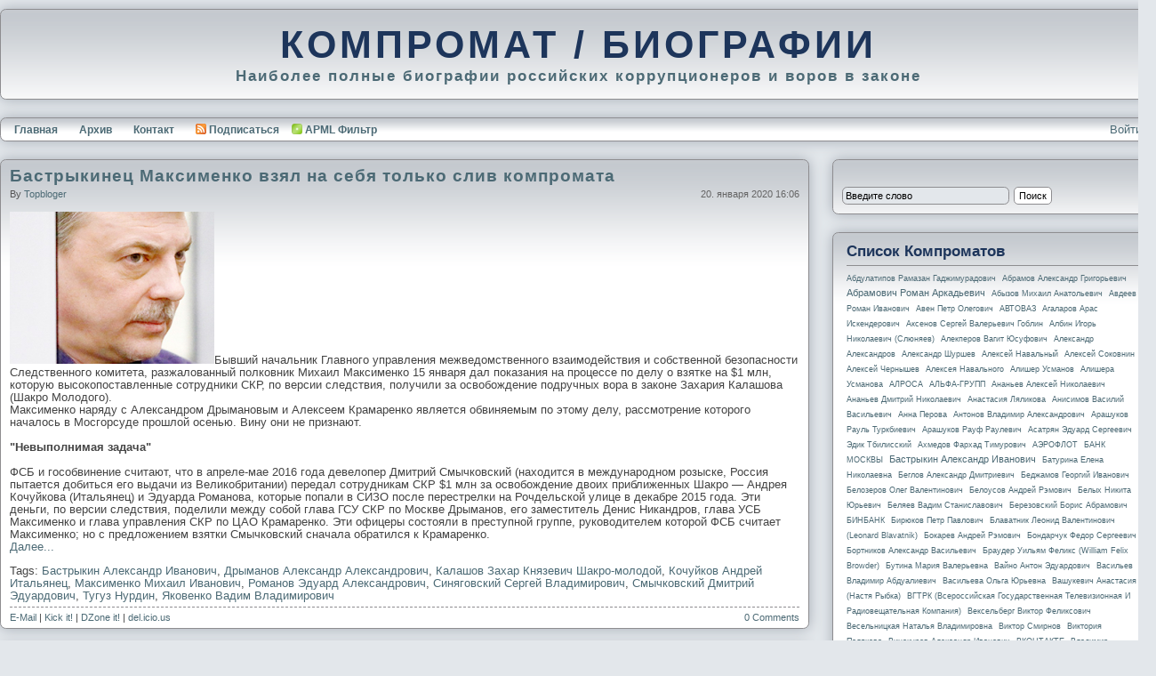

--- FILE ---
content_type: text/html;charset=utf-8
request_url: https://compromat.t30p.ru/?tag=/%D0%AF%D0%BA%D0%BE%D0%B2%D0%B5%D0%BD%D0%BA%D0%BE+%D0%92%D0%B0%D0%B4%D0%B8%D0%BC+%D0%92%D0%BB%D0%B0%D0%B4%D0%B8%D0%BC%D0%B8%D1%80%D0%BE%D0%B2%D0%B8%D1%87
body_size: 39690
content:

<!DOCTYPE html>
<html xmlns="http://www.w3.org/1999/xhtml" xml:lang="en" lang="ru">
<head profile="http://gmpg.org/xfn/11"><meta http-equiv="content-type" content="text/html;charset=utf-8" />
	<link rel="contents" title="Archive" href="/archive.aspx" />
	<link rel="start" title="КОМПРОМАТ / БИОГРАФИИ" href="/" />
	<link type="application/rsd+xml" rel="edituri" title="RSD" href="https://compromat.t30p.ru/rsd.axd" />
	<link type="application/rdf+xml" rel="meta" title="SIOC" href="https://compromat.t30p.ru/sioc.axd" />
	<link type="application/apml+xml" rel="meta" title="APML" href="https://compromat.t30p.ru/apml.axd" />
	<link type="application/rdf+xml" rel="meta" title="FOAF" href="https://compromat.t30p.ru/foaf.axd" />
	<link type="application/rss+xml" rel="alternate" title="КОМПРОМАТ / БИОГРАФИИ (RSS)" href="https://compromat.t30p.ru/syndication.axd" />
	<link type="application/atom+xml" rel="alternate" title="КОМПРОМАТ / БИОГРАФИИ (ATOM)" href="https://compromat.t30p.ru/syndication.axd?format=atom" />
	<link type="application/opensearchdescription+xml" rel="search" title="КОМПРОМАТ / БИОГРАФИИ" href="https://compromat.t30p.ru/opensearch.axd" />
	<link href="/Content/Auto/css" rel="stylesheet" type="text/css" /><link rel="stylesheet" href="Custom/Themes/TitaniumX/style.min.css" type="text/css" />
	<script type="text/javascript" src="/ru.res.axd" async="true"></script>
	<script type="text/javascript" src="/Scripts/Auto/js" async="true"></script><link rel="shortcut icon" href="pics/blogengine.ico" type="image/x-icon" />
	<meta name="description" content="Все записи отмеченные как &#39;Яковенко Вадим Владимирович&#39;" />
	<meta name="keywords" content="Игорь Мизрах,Константина Жеваго,Юрий Молчанов,Владимир Путин,Юрия Ковальчука,Сергея Нарышкина,Келли Филлипс,Виктор Фролов,Алиса Леонова,Владимир Путин,Валерий Гергиев,Геннадия Тимченко,Александр Лукашенко,Фархад Ахмедов,Елена Чернышова,Ахмеда Билалова,Владислав Гордеев,Магомеду Билалову,Григория Березкина,Ян Абрамов" />
	<meta name="description" content="Наиболее полные биографии российских коррупционеров и воров в законе" />
	<meta name="author" content="Topbloger" />
<!-- Start custom code -->
<meta name="yandex-verification" content="2f3dd275d85467dc" />
<!-- End custom code -->
<title>
	Все записи отмеченные как 'Яковенко Вадим Владимирович'
</title></head>
<body>
  <div id="header">
    <p><a href="https://compromat.t30p.ru/">КОМПРОМАТ / БИОГРАФИИ</a></p>
    <span>Наиболее полные биографии российских коррупционеров и воров в законе</span>
  </div>
  <div id="menu">
    <div class="login">
         <span id="ctl00_aUser"></span><a href="/Account/login.aspx" id="ctl00_aLogin">Войти</a>
    </div>
    <ul>
      <li><a href="https://compromat.t30p.ru/" rel="home">Главная</a></li>
      <li><a href="https://compromat.t30p.ru/archive.aspx">Архив</a></li>
      <li><a href="https://compromat.t30p.ru/contact.aspx">Контакт</a></li>
      <li><a href="https://compromat.t30p.ru/syndication.axd" class="feed"><img src="/pics/rssButton.png" alt="Feed" />Подписаться</a></li>
      <li><a href="javascript:void(BlogEngine.filterByAPML())" class="apmlfilter">APML Фильтр</a></li>
    </ul>
  </div>
  <form method="post" action="/?tag=/%D0%AF%D0%BA%D0%BE%D0%B2%D0%B5%D0%BD%D0%BA%D0%BE+%D0%92%D0%B0%D0%B4%D0%B8%D0%BC+%D0%92%D0%BB%D0%B0%D0%B4%D0%B8%D0%BC%D0%B8%D1%80%D0%BE%D0%B2%D0%B8%D1%87" id="aspnetForm" class="body">
<div class="aspNetHidden">
<input type="hidden" name="__EVENTTARGET" id="__EVENTTARGET" value="" />
<input type="hidden" name="__EVENTARGUMENT" id="__EVENTARGUMENT" value="" />
<input type="hidden" name="__VIEWSTATE" id="__VIEWSTATE" value="1mXsNcaXMWx9VIAObWG4WX2MI3aECmzFA7zJlIgyWUBI437OFa+sEzb2qPxRz+CrmtR4ll+ugSSZOjJ6VgG+TlV1dQzHY7/1nyYcU7GooGbNDu2gwNV84WL2X3jLZvkrGJxu4LB292MswtGCXo2kXdP/Mh8/9X2NYrcDHL2pN7x6wf+/2ixRCh3NIUtHnSLVxd+rVzeza2JMl99TxdF25DWA2/0=" />
</div>

<script type="text/javascript">
//<![CDATA[
var theForm = document.forms['aspnetForm'];
if (!theForm) {
    theForm = document.aspnetForm;
}
function __doPostBack(eventTarget, eventArgument) {
    if (!theForm.onsubmit || (theForm.onsubmit() != false)) {
        theForm.__EVENTTARGET.value = eventTarget;
        theForm.__EVENTARGUMENT.value = eventArgument;
        theForm.submit();
    }
}
//]]>
</script>


<script src="/WebResource.axd?d=SfzNfs6T2R3ClRyR9bnOOLOGaUTYi_xULeHNYVdoLftY7WmgOW5vKJXmhe-7S6bWR8OvQX5N-b_Mefs8epEGtwq_TSA1&amp;t=638942210805310136" type="text/javascript"></script>

    <div id="content">
        <div data-la-block="2948cf31-ebd2-4a02-96c1-f4d236b0a622"></div>

        
        
  <div id="ctl00_cphBody_divError"></div>  
  <div id="ctl00_cphBody_PostList1_posts" class="posts">

<div class="post xfolkentry" id="post0">
  <h1><a href="/post/Bastrikinec-Maksimenko-vzyal-na-sebya-toljko-sliv-kompromata.aspx" class="taggedlink">Бастрыкинец Максименко взял на себя только слив компромата</a></h1>
  <span class="author">by <a href="/author/topbloger.aspx">topbloger</a></span>
  <span class="pubDate">20. января 2020 16:06</span>
  
  <div class="text"><img src="https://www.t30p.ru/bio.ashx?media/k2/items/cache/8e3f641db614daccf242d57963addbd1_S.jpg" alt="Экс-шеф службы безопасности СКР открещивается от взятки на $1 млн бизнесмену Смычковскому" />Бывший начальник Главного управления межведомственного взаимодействия и собственной безопасности Следственного комитета, разжалованный полковник Михаил Максименко 15 января дал показания на процессе по делу о взятке на $1 млн, которую высокопоставленные сотрудники СКР, по версии следствия, получили за освобождение подручных вора в законе Захария Калашова (Шакро Молодого).<br />Максименко наряду с Александром Дрымановым и Алексеем Крамаренко является обвиняемым по этому делу, рассмотрение которого началось в Мосгорсуде прошлой осенью. Вину они не признают.<br />
<b><br />"Невыполнимая задача"<br /><br /></b>
ФСБ и гособвинение считают, что в апреле-мае 2016 года девелопер Дмитрий Смычковский (находится в международном розыске, Россия пытается добиться его выдачи из Великобритании) передал сотрудникам СКР $1 млн за освобождение двоих приближенных Шакро — Андрея Кочуйкова (Итальянец) и Эдуарда Романова, которые попали в СИЗО после перестрелки на Рочдельской улице в декабре 2015 года. Эти деньги, по версии следствия, поделили между собой глава ГСУ СКР по Москве Дрыманов, его заместитель Денис Никандров, глава УСБ Максименко и глава управления СКР по ЦАО Крамаренко. Эти офицеры состояли в преступной группе, руководителем которой ФСБ считает Максименко; но с предложением взятки Смычковский сначала обратился к Крамаренко.<br /><a class="more" href="/post/Bastrikinec-Maksimenko-vzyal-na-sebya-toljko-sliv-kompromata.aspx#continue">Далее...</a></div>
  <div class="bottom">
    
    <p class="tags">Tags: <a href="/?tag=/%d0%91%d0%b0%d1%81%d1%82%d1%80%d1%8b%d0%ba%d0%b8%d0%bd+%d0%90%d0%bb%d0%b5%d0%ba%d1%81%d0%b0%d0%bd%d0%b4%d1%80+%d0%98%d0%b2%d0%b0%d0%bd%d0%be%d0%b2%d0%b8%d1%87" rel="tag">Бастрыкин Александр Иванович</a>, <a href="/?tag=/%d0%94%d1%80%d1%8b%d0%bc%d0%b0%d0%bd%d0%be%d0%b2+%d0%90%d0%bb%d0%b5%d0%ba%d1%81%d0%b0%d0%bd%d0%b4%d1%80+%d0%90%d0%bb%d0%b5%d0%ba%d1%81%d0%b0%d0%bd%d0%b4%d1%80%d0%be%d0%b2%d0%b8%d1%87" rel="tag">Дрыманов Александр Александрович</a>, <a href="/?tag=/%d0%9a%d0%b0%d0%bb%d0%b0%d1%88%d0%be%d0%b2+%d0%97%d0%b0%d1%85%d0%b0%d1%80+%d0%9a%d0%bd%d1%8f%d0%b7%d0%b5%d0%b2%d0%b8%d1%87+%d0%a8%d0%b0%d0%ba%d1%80%d0%be-%d0%bc%d0%be%d0%bb%d0%be%d0%b4%d0%be%d0%b9" rel="tag">Калашов Захар Князевич Шакро-молодой</a>, <a href="/?tag=/%d0%9a%d0%be%d1%87%d1%83%d0%b9%d0%ba%d0%be%d0%b2+%d0%90%d0%bd%d0%b4%d1%80%d0%b5%d0%b9+%d0%98%d1%82%d0%b0%d0%bb%d1%8c%d1%8f%d0%bd%d0%b5%d1%86" rel="tag">Кочуйков Андрей Итальянец</a>, <a href="/?tag=/%d0%9c%d0%b0%d0%ba%d1%81%d0%b8%d0%bc%d0%b5%d0%bd%d0%ba%d0%be+%d0%9c%d0%b8%d1%85%d0%b0%d0%b8%d0%bb+%d0%98%d0%b2%d0%b0%d0%bd%d0%be%d0%b2%d0%b8%d1%87" rel="tag">Максименко Михаил Иванович</a>, <a href="/?tag=/%d0%a0%d0%be%d0%bc%d0%b0%d0%bd%d0%be%d0%b2+%d0%ad%d0%b4%d1%83%d0%b0%d1%80%d0%b4+%d0%90%d0%bb%d0%b5%d0%ba%d1%81%d0%b0%d0%bd%d0%b4%d1%80%d0%be%d0%b2%d0%b8%d1%87" rel="tag">Романов Эдуард Александрович</a>, <a href="/?tag=/%d0%a1%d0%b8%d0%bd%d1%8f%d0%b3%d0%be%d0%b2%d1%81%d0%ba%d0%b8%d0%b9+%d0%a1%d0%b5%d1%80%d0%b3%d0%b5%d0%b9+%d0%92%d0%bb%d0%b0%d0%b4%d0%b8%d0%bc%d0%b8%d1%80%d0%be%d0%b2%d0%b8%d1%87" rel="tag">Синяговский Сергей Владимирович</a>, <a href="/?tag=/%d0%a1%d0%bc%d1%8b%d1%87%d0%ba%d0%be%d0%b2%d1%81%d0%ba%d0%b8%d0%b9+%d0%94%d0%bc%d0%b8%d1%82%d1%80%d0%b8%d0%b9+%d0%ad%d0%b4%d1%83%d0%b0%d1%80%d0%b4%d0%be%d0%b2%d0%b8%d1%87" rel="tag">Смычковский Дмитрий Эдуардович</a>, <a href="/?tag=/%d0%a2%d1%83%d0%b3%d1%83%d0%b7+%d0%9d%d1%83%d1%80%d0%b4%d0%b8%d0%bd" rel="tag">Тугуз Нурдин</a>, <a href="/?tag=/%d0%af%d0%ba%d0%be%d0%b2%d0%b5%d0%bd%d0%ba%d0%be+%d0%92%d0%b0%d0%b4%d0%b8%d0%bc+%d0%92%d0%bb%d0%b0%d0%b4%d0%b8%d0%bc%d0%b8%d1%80%d0%be%d0%b2%d0%b8%d1%87" rel="tag">Яковенко Вадим Владимирович</a></p>
    <p class="categories"></p>
  </div>

  <div class="footer">    
    <div class="bookmarks">
      <a rel="nofollow" href="mailto:?subject=Бастрыкинец Максименко взял на себя только слив компромата&amp;body=I thought that you might find this interesting: https://compromat.t30p.ru/post/Bastrikinec-Maksimenko-vzyal-na-sebya-toljko-sliv-kompromata.aspx">E-Mail</a> | 
      <a rel="nofollow" href="https://www.dotnetkicks.com/submit?url=https%3a%2f%2fcompromat.t30p.ru%2fpost%2fBastrikinec-Maksimenko-vzyal-na-sebya-toljko-sliv-kompromata.aspx&amp;title=%d0%91%d0%b0%d1%81%d1%82%d1%80%d1%8b%d0%ba%d0%b8%d0%bd%d0%b5%d1%86+%d0%9c%d0%b0%d0%ba%d1%81%d0%b8%d0%bc%d0%b5%d0%bd%d0%ba%d0%be+%d0%b2%d0%b7%d1%8f%d0%bb+%d0%bd%d0%b0+%d1%81%d0%b5%d0%b1%d1%8f+%d1%82%d0%be%d0%bb%d1%8c%d0%ba%d0%be+%d1%81%d0%bb%d0%b8%d0%b2+%d0%ba%d0%be%d0%bc%d0%bf%d1%80%d0%be%d0%bc%d0%b0%d1%82%d0%b0">Kick it!</a> | 
      <a rel="nofollow" href="https://www.dzone.com/links/add.html?url=https%3a%2f%2fcompromat.t30p.ru%2fpost%2fBastrikinec-Maksimenko-vzyal-na-sebya-toljko-sliv-kompromata.aspx&amp;title=%d0%91%d0%b0%d1%81%d1%82%d1%80%d1%8b%d0%ba%d0%b8%d0%bd%d0%b5%d1%86+%d0%9c%d0%b0%d0%ba%d1%81%d0%b8%d0%bc%d0%b5%d0%bd%d0%ba%d0%be+%d0%b2%d0%b7%d1%8f%d0%bb+%d0%bd%d0%b0+%d1%81%d0%b5%d0%b1%d1%8f+%d1%82%d0%be%d0%bb%d1%8c%d0%ba%d0%be+%d1%81%d0%bb%d0%b8%d0%b2+%d0%ba%d0%be%d0%bc%d0%bf%d1%80%d0%be%d0%bc%d0%b0%d1%82%d0%b0">DZone it!</a> | 
      <a rel="nofollow" href="https://del.icio.us/post?url=https%3a%2f%2fcompromat.t30p.ru%2fpost%2fBastrikinec-Maksimenko-vzyal-na-sebya-toljko-sliv-kompromata.aspx&amp;title=%d0%91%d0%b0%d1%81%d1%82%d1%80%d1%8b%d0%ba%d0%b8%d0%bd%d0%b5%d1%86+%d0%9c%d0%b0%d0%ba%d1%81%d0%b8%d0%bc%d0%b5%d0%bd%d0%ba%d0%be+%d0%b2%d0%b7%d1%8f%d0%bb+%d0%bd%d0%b0+%d1%81%d0%b5%d0%b1%d1%8f+%d1%82%d0%be%d0%bb%d1%8c%d0%ba%d0%be+%d1%81%d0%bb%d0%b8%d0%b2+%d0%ba%d0%be%d0%bc%d0%bf%d1%80%d0%be%d0%bc%d0%b0%d1%82%d0%b0">del.icio.us</a>      
    </div>
    
    
    
    
    <a rel="nofollow" href="https://compromat.t30p.ru/post.aspx?id=c9f5332e-44d2-410d-ac05-52b2094d0cd8#disqus_thread">Комментарии</a>
    
    </div>
</div>

<div class="post xfolkentry" id="post1">
  <h1><a href="/post/Bastrikin-ne-ubereg-Drimanova.aspx" class="taggedlink">Бастрыкин не уберег Дрыманова</a></h1>
  <span class="author">by <a href="/author/topbloger.aspx">topbloger</a></span>
  <span class="pubDate">4. июня 2018 03:00</span>
  
  <div class="text"><img src="https://www.rospres.com/media/k2/items/cache/6d6302663263be7dd3310bd1bd5a4186_S.jpg" /><p>Начальник Главного следственного управления (ГСУ) Следственного комитета России (СКР) по Москве <b>Александр Дрыманов </b> подал в отставку. Это событие было ожидаемо после обвинений, выдвинутых в адрес генерала в ходе судебного процесса о взяточничестве среди руководителей СКР и свидетельствует об общем ослаблении главы СКР Александра Бастрыкина в его аппаратном<b> противостоянии</b> с генеральной прокуратурой во главе с Юрием Чайкой.</p>
 
<b>Сам попросился</b>
<br />
<p>О том, что Александр Дрыманов подал рапорт об отставке, РБК сообщили четыре источника, близкие к руководству СКР и подтвердили три источника в комитете. Дрыманов попросил о выходе на пенсию по выслуге лет, уточнил один из источников. «Заявление об отставке было принято в четверг после беседы Дрыманова с руководством СКР», — сообщил другой источник в Следственном комитете. <br /><br />Исполняющим обязанности главы ГСУ в случае его отставки станет нынешний и.о. первого замначальника главка Андрей Стрижов, подтверждает собеседник агентства: «До глав окружных управлений СКР довели, что с понедельника Стрижов — и.о.». <br /><br />Отставку Дрыманова 2 июня подтвердил РБК и начальник управления кадров Следственного комитета России генерал-майор Виктор Долженко, который и сам написал заявление об увольнении в связи с выходом на пенсию. Он подчеркнул, что его решение никак не связано с ситуацией вокруг руководителя СКР по Москве. По словам Долженко, с 14 мая он находится в отпуске с последующим увольнением, а решение об отставке Дрыманова, о котором стало известно в пятницу, принималось без его участия.<br /><a class="more" href="/post/Bastrikin-ne-ubereg-Drimanova.aspx#continue">Далее...</a></div>
  <div class="bottom">
    
    <p class="tags">Tags: <a href="/?tag=/%d0%ae%d0%9a%d0%9e%d0%a1" rel="tag">ЮКОС</a>, <a href="/?tag=/%d0%91%d0%b0%d1%81%d1%82%d1%80%d1%8b%d0%ba%d0%b8%d0%bd+%d0%90%d0%bb%d0%b5%d0%ba%d1%81%d0%b0%d0%bd%d0%b4%d1%80+%d0%98%d0%b2%d0%b0%d0%bd%d0%be%d0%b2%d0%b8%d1%87" rel="tag">Бастрыкин Александр Иванович</a>, <a href="/?tag=/%d0%94%d0%be%d0%bb%d0%b6%d0%b5%d0%bd%d0%ba%d0%be+%d0%92%d0%b8%d0%ba%d1%82%d0%be%d1%80+%d0%93%d1%80%d0%b8%d0%b3%d0%be%d1%80%d1%8c%d0%b5%d0%b2%d0%b8%d1%87" rel="tag">Долженко Виктор Григорьевич</a>, <a href="/?tag=/%d0%94%d1%80%d1%8b%d0%bc%d0%b0%d0%bd%d0%be%d0%b2+%d0%90%d0%bb%d0%b5%d0%ba%d1%81%d0%b0%d0%bd%d0%b4%d1%80+%d0%90%d0%bb%d0%b5%d0%ba%d1%81%d0%b0%d0%bd%d0%b4%d1%80%d0%be%d0%b2%d0%b8%d1%87" rel="tag">Дрыманов Александр Александрович</a>, <a href="/?tag=/%d0%9a%d0%b0%d0%bb%d0%b0%d1%88%d0%be%d0%b2+%d0%97%d0%b0%d1%85%d0%b0%d1%80+%d0%9a%d0%bd%d1%8f%d0%b7%d0%b5%d0%b2%d0%b8%d1%87+%d0%a8%d0%b0%d0%ba%d1%80%d0%be-%d0%bc%d0%be%d0%bb%d0%be%d0%b4%d0%be%d0%b9" rel="tag">Калашов Захар Князевич Шакро-молодой</a>, <a href="/?tag=/%d0%9a%d0%be%d1%87%d1%83%d0%b9%d0%ba%d0%be%d0%b2+%d0%90%d0%bd%d0%b4%d1%80%d0%b5%d0%b9+%d0%98%d1%82%d0%b0%d0%bb%d1%8c%d1%8f%d0%bd%d0%b5%d1%86" rel="tag">Кочуйков Андрей Итальянец</a>, <a href="/?tag=/%d0%9a%d1%80%d0%b0%d0%bc%d0%b0%d1%80%d0%b5%d0%bd%d0%ba%d0%be+%d0%90%d0%bb%d0%b5%d0%ba%d1%81%d0%b5%d0%b9+%d0%98%d0%b3%d0%be%d1%80%d0%b5%d0%b2%d0%b8%d1%87" rel="tag">Крамаренко Алексей Игоревич</a>, <a href="/?tag=/%d0%9b%d0%b5%d0%b1%d0%b5%d0%b4%d0%b5%d0%b2+%d0%9f%d0%bb%d0%b0%d1%82%d0%be%d0%bd+%d0%9b%d0%b5%d0%be%d0%bd%d0%b8%d0%b4%d0%be%d0%b2%d0%b8%d1%87" rel="tag">Лебедев Платон Леонидович</a>, <a href="/?tag=/%d0%9c%d0%b0%d0%ba%d1%81%d0%b8%d0%bc%d0%b5%d0%bd%d0%ba%d0%be+%d0%9c%d0%b8%d1%85%d0%b0%d0%b8%d0%bb+%d0%98%d0%b2%d0%b0%d0%bd%d0%be%d0%b2%d0%b8%d1%87" rel="tag">Максименко Михаил Иванович</a>, <a href="/?tag=/%d0%9d%d0%b8%d0%ba%d0%b0%d0%bd%d0%b4%d1%80%d0%be%d0%b2+%d0%94%d0%b5%d0%bd%d0%b8%d1%81+%d0%92%d0%bb%d0%b0%d0%b4%d0%b8%d0%bc%d0%b8%d1%80%d0%be%d0%b2%d0%b8%d1%87" rel="tag">Никандров Денис Владимирович</a>, <a href="/?tag=/%d0%a1%d0%b0%d0%b2%d1%87%d0%b5%d0%bd%d0%ba%d0%be+%d0%9d%d0%b0%d0%b4%d0%b5%d0%b6%d0%b4%d0%b0+%d0%92%d0%b8%d0%ba%d1%82%d0%be%d1%80%d0%be%d0%b2%d0%bd%d0%b0" rel="tag">Савченко Надежда Викторовна</a>, <a href="/?tag=/%d0%a5%d0%be%d0%b4%d0%be%d1%80%d0%ba%d0%be%d0%b2%d1%81%d0%ba%d0%b8%d0%b9+%d0%9c%d0%b8%d1%85%d0%b0%d0%b8%d0%bb+%d0%91%d0%be%d1%80%d0%b8%d1%81%d0%be%d0%b2%d0%b8%d1%87" rel="tag">Ходорковский Михаил Борисович</a>, <a href="/?tag=/%d0%a7%d0%b0%d0%b9%d0%ba%d0%b0+%d0%ae%d1%80%d0%b8%d0%b9+%d0%af%d0%ba%d0%be%d0%b2%d0%bb%d0%b5%d0%b2%d0%b8%d1%87" rel="tag">Чайка Юрий Яковлевич</a>, <a href="/?tag=/%d0%af%d0%ba%d0%be%d0%b2%d0%b5%d0%bd%d0%ba%d0%be+%d0%92%d0%b0%d0%b4%d0%b8%d0%bc+%d0%92%d0%bb%d0%b0%d0%b4%d0%b8%d0%bc%d0%b8%d1%80%d0%be%d0%b2%d0%b8%d1%87" rel="tag">Яковенко Вадим Владимирович</a></p>
    <p class="categories"></p>
  </div>

  <div class="footer">    
    <div class="bookmarks">
      <a rel="nofollow" href="mailto:?subject=Бастрыкин не уберег Дрыманова&amp;body=I thought that you might find this interesting: https://compromat.t30p.ru/post/Bastrikin-ne-ubereg-Drimanova.aspx">E-Mail</a> | 
      <a rel="nofollow" href="https://www.dotnetkicks.com/submit?url=https%3a%2f%2fcompromat.t30p.ru%2fpost%2fBastrikin-ne-ubereg-Drimanova.aspx&amp;title=%d0%91%d0%b0%d1%81%d1%82%d1%80%d1%8b%d0%ba%d0%b8%d0%bd+%d0%bd%d0%b5+%d1%83%d0%b1%d0%b5%d1%80%d0%b5%d0%b3+%d0%94%d1%80%d1%8b%d0%bc%d0%b0%d0%bd%d0%be%d0%b2%d0%b0">Kick it!</a> | 
      <a rel="nofollow" href="https://www.dzone.com/links/add.html?url=https%3a%2f%2fcompromat.t30p.ru%2fpost%2fBastrikin-ne-ubereg-Drimanova.aspx&amp;title=%d0%91%d0%b0%d1%81%d1%82%d1%80%d1%8b%d0%ba%d0%b8%d0%bd+%d0%bd%d0%b5+%d1%83%d0%b1%d0%b5%d1%80%d0%b5%d0%b3+%d0%94%d1%80%d1%8b%d0%bc%d0%b0%d0%bd%d0%be%d0%b2%d0%b0">DZone it!</a> | 
      <a rel="nofollow" href="https://del.icio.us/post?url=https%3a%2f%2fcompromat.t30p.ru%2fpost%2fBastrikin-ne-ubereg-Drimanova.aspx&amp;title=%d0%91%d0%b0%d1%81%d1%82%d1%80%d1%8b%d0%ba%d0%b8%d0%bd+%d0%bd%d0%b5+%d1%83%d0%b1%d0%b5%d1%80%d0%b5%d0%b3+%d0%94%d1%80%d1%8b%d0%bc%d0%b0%d0%bd%d0%be%d0%b2%d0%b0">del.icio.us</a>      
    </div>
    
    
    
    
    <a rel="nofollow" href="https://compromat.t30p.ru/post.aspx?id=65be917a-316f-4fc0-9c45-b6f55e03bd07#disqus_thread">Комментарии</a>
    
    </div>
</div>

<div class="post xfolkentry" id="post2">
  <h1><a href="/post/General-SKR-Maksimenko-poluchil-13-let-za-vzyatku-ot-vora.aspx" class="taggedlink">Генерал СКР Максименко получил 13 лет за взятку от вора</a></h1>
  <span class="author">by <a href="/author/topbloger.aspx">topbloger</a></span>
  <span class="pubDate">23. апреля 2018 03:00</span>
  
  <div class="text"><img src="https://www.rospres.com/media/k2/items/cache/83b0f8c63302b0c1d20e1c867bc51dc6_S.jpg" />Мосгорсуд приговорил экс-руководителя управления межведомственного взаимодействия и собственной безопасности Следственного комитета <b>Михаила Максименко</b> к 13 годам строгого режима и штрафу в 165 млн рублей по делу о получении взяток от представителей криминального мира. Такое решение принял судья Олег Музыченко.<br /><br />Максименко также лишен звания полковника юстиции. Ему также запретили в течение трех лет занимать должности в органах госвласти после отбытия наказания. Гособвинитель Игорь Потапов запрашивал для Максименко 15 лет строгого режима и штраф в 165 млн руб. После заседания прокурор Борис Локтионов заявил журналистам, что гособвинение «считает приговор законным, обоснованным и справедливым».<br /><br />Максименко был арестован в июле 2016 года вместе с другими высокопоставленными офицерами СКР — своим заместителем Александром Ламоновым и замначальника главного следственного управления СКР по Москве Денисом Никандровым. Аресты в СКР, связанные с криминальным авторитетом <b>Захарием Калашовым (Шакро Молодым)</b>, стали одной из самых резонансных операций ФСБ последних лет.<br /><br />В конце прошлого года часть материалов в отношении Максименко была выделена в отдельное производство и передана в суд; обстоятельства получения взяток другими офицерами СКР пока продолжают расследоваться. Дело находится в производстве у Следственного управления ФСБ России.<br /><br />
<b>Две взятки для полковника</b><a class="more" href="/post/General-SKR-Maksimenko-poluchil-13-let-za-vzyatku-ot-vora.aspx#continue">Далее...</a></div>
  <div class="bottom">
    
    <p class="tags">Tags: <a href="/?tag=/%d0%91%d0%be%d0%b3%d0%be%d1%80%d0%be%d0%b4%d0%b5%d1%86%d0%ba%d0%b8%d0%b9+%d0%94%d0%b5%d0%bd%d0%b8%d1%81" rel="tag">Богородецкий Денис</a>, <a href="/?tag=/%d0%91%d1%83%d0%b4%d0%b0%d0%bd%d1%86%d0%b5%d0%b2+%d0%ad%d0%b4%d1%83%d0%b0%d1%80%d0%b4+%d0%92%d0%bb%d0%b0%d0%b4%d0%b8%d0%bc%d0%b8%d1%80%d0%be%d0%b2%d0%b8%d1%87" rel="tag">Буданцев Эдуард Владимирович</a>, <a href="/?tag=/%d0%94%d1%80%d1%8b%d0%bc%d0%b0%d0%bd%d0%be%d0%b2+%d0%90%d0%bb%d0%b5%d0%ba%d1%81%d0%b0%d0%bd%d0%b4%d1%80+%d0%90%d0%bb%d0%b5%d0%ba%d1%81%d0%b0%d0%bd%d0%b4%d1%80%d0%be%d0%b2%d0%b8%d1%87" rel="tag">Дрыманов Александр Александрович</a>, <a href="/?tag=/%d0%9a%d1%80%d0%b0%d0%bc%d0%b0%d1%80%d0%b5%d0%bd%d0%ba%d0%be+%d0%90%d0%bb%d0%b5%d0%ba%d1%81%d0%b5%d0%b9+%d0%98%d0%b3%d0%be%d1%80%d0%b5%d0%b2%d0%b8%d1%87" rel="tag">Крамаренко Алексей Игоревич</a>, <a href="/?tag=/%d0%9a%d1%83%d0%bc%d0%b0%d1%80%d0%b8%d0%bd-%d0%91%d0%b0%d1%80%d1%81%d1%83%d0%ba%d0%be%d0%b2+%d0%92%d0%bb%d0%b0%d0%b4%d0%b8%d0%bc%d0%b8%d1%80+%d0%a1%d0%b5%d1%80%d0%b3%d0%b5%d0%b5%d0%b2%d0%b8%d1%87+%d0%9a%d1%83%d0%bc" rel="tag">Кумарин-Барсуков Владимир Сергеевич Кум</a>, <a href="/?tag=/%d0%9b%d0%b0%d0%bc%d0%be%d0%bd%d0%be%d0%b2+%d0%90%d0%bb%d0%b5%d0%ba%d1%81%d0%b0%d0%bd%d0%b4%d1%80+%d0%9d%d0%b8%d0%ba%d0%be%d0%bb%d0%b0%d0%b5%d0%b2%d0%b8%d1%87" rel="tag">Ламонов Александр Николаевич</a>, <a href="/?tag=/%d0%9d%d0%b8%d0%ba%d0%b0%d0%bd%d0%b4%d1%80%d0%be%d0%b2+%d0%94%d0%b5%d0%bd%d0%b8%d1%81+%d0%92%d0%bb%d0%b0%d0%b4%d0%b8%d0%bc%d0%b8%d1%80%d0%be%d0%b2%d0%b8%d1%87" rel="tag">Никандров Денис Владимирович</a>, <a href="/?tag=/%d0%a1%d0%b8%d0%bd%d1%8f%d0%b3%d0%be%d0%b2%d1%81%d0%ba%d0%b8%d0%b9+%d0%a1%d0%b5%d1%80%d0%b3%d0%b5%d0%b9+%d0%92%d0%bb%d0%b0%d0%b4%d0%b8%d0%bc%d0%b8%d1%80%d0%be%d0%b2%d0%b8%d1%87" rel="tag">Синяговский Сергей Владимирович</a>, <a href="/?tag=/%d0%a1%d0%bc%d1%8b%d1%87%d0%ba%d0%be%d0%b2%d1%81%d0%ba%d0%b8%d0%b9+%d0%94%d0%bc%d0%b8%d1%82%d1%80%d0%b8%d0%b9+%d0%ad%d0%b4%d1%83%d0%b0%d1%80%d0%b4%d0%be%d0%b2%d0%b8%d1%87" rel="tag">Смычковский Дмитрий Эдуардович</a>, <a href="/?tag=/%d0%a1%d1%83%d1%80%d0%b6%d0%b8%d0%ba%d0%be%d0%b2+%d0%95%d0%b2%d0%b3%d0%b5%d0%bd%d0%b8%d0%b9+%d0%98%d0%b2%d0%b0%d0%bd%d0%be%d0%b2%d0%b8%d1%87" rel="tag">Суржиков Евгений Иванович</a>, <a href="/?tag=/%d0%a8%d0%b5%d0%b9%d1%85%d0%b0%d0%bc%d0%b5%d1%82%d0%be%d0%b2+%d0%9e%d0%bb%d0%b5%d0%b3+%d0%98%d0%b1%d1%80%d0%b0%d0%b3%d0%b8%d0%bc%d0%be%d0%b2%d0%b8%d1%87" rel="tag">Шейхаметов Олег Ибрагимович</a>, <a href="/?tag=/%d0%a8%d0%b5%d0%bd%d0%b3%d0%b5%d0%bb%d0%b8%d1%8f+%d0%91%d0%b0%d0%b4%d1%80%d0%b8+%d0%90%d0%bd%d0%b7%d0%be%d1%80%d0%be%d0%b2%d0%b8%d1%87" rel="tag">Шенгелия Бадри Анзорович</a>, <a href="/?tag=/%d0%af%d0%ba%d0%be%d0%b2%d0%b5%d0%bd%d0%ba%d0%be+%d0%92%d0%b0%d0%b4%d0%b8%d0%bc+%d0%92%d0%bb%d0%b0%d0%b4%d0%b8%d0%bc%d0%b8%d1%80%d0%be%d0%b2%d0%b8%d1%87" rel="tag">Яковенко Вадим Владимирович</a></p>
    <p class="categories"></p>
  </div>

  <div class="footer">    
    <div class="bookmarks">
      <a rel="nofollow" href="mailto:?subject=Генерал СКР Максименко получил 13 лет за взятку от вора&amp;body=I thought that you might find this interesting: https://compromat.t30p.ru/post/General-SKR-Maksimenko-poluchil-13-let-za-vzyatku-ot-vora.aspx">E-Mail</a> | 
      <a rel="nofollow" href="https://www.dotnetkicks.com/submit?url=https%3a%2f%2fcompromat.t30p.ru%2fpost%2fGeneral-SKR-Maksimenko-poluchil-13-let-za-vzyatku-ot-vora.aspx&amp;title=%d0%93%d0%b5%d0%bd%d0%b5%d1%80%d0%b0%d0%bb+%d0%a1%d0%9a%d0%a0+%d0%9c%d0%b0%d0%ba%d1%81%d0%b8%d0%bc%d0%b5%d0%bd%d0%ba%d0%be+%d0%bf%d0%be%d0%bb%d1%83%d1%87%d0%b8%d0%bb+13+%d0%bb%d0%b5%d1%82+%d0%b7%d0%b0+%d0%b2%d0%b7%d1%8f%d1%82%d0%ba%d1%83+%d0%be%d1%82+%d0%b2%d0%be%d1%80%d0%b0">Kick it!</a> | 
      <a rel="nofollow" href="https://www.dzone.com/links/add.html?url=https%3a%2f%2fcompromat.t30p.ru%2fpost%2fGeneral-SKR-Maksimenko-poluchil-13-let-za-vzyatku-ot-vora.aspx&amp;title=%d0%93%d0%b5%d0%bd%d0%b5%d1%80%d0%b0%d0%bb+%d0%a1%d0%9a%d0%a0+%d0%9c%d0%b0%d0%ba%d1%81%d0%b8%d0%bc%d0%b5%d0%bd%d0%ba%d0%be+%d0%bf%d0%be%d0%bb%d1%83%d1%87%d0%b8%d0%bb+13+%d0%bb%d0%b5%d1%82+%d0%b7%d0%b0+%d0%b2%d0%b7%d1%8f%d1%82%d0%ba%d1%83+%d0%be%d1%82+%d0%b2%d0%be%d1%80%d0%b0">DZone it!</a> | 
      <a rel="nofollow" href="https://del.icio.us/post?url=https%3a%2f%2fcompromat.t30p.ru%2fpost%2fGeneral-SKR-Maksimenko-poluchil-13-let-za-vzyatku-ot-vora.aspx&amp;title=%d0%93%d0%b5%d0%bd%d0%b5%d1%80%d0%b0%d0%bb+%d0%a1%d0%9a%d0%a0+%d0%9c%d0%b0%d0%ba%d1%81%d0%b8%d0%bc%d0%b5%d0%bd%d0%ba%d0%be+%d0%bf%d0%be%d0%bb%d1%83%d1%87%d0%b8%d0%bb+13+%d0%bb%d0%b5%d1%82+%d0%b7%d0%b0+%d0%b2%d0%b7%d1%8f%d1%82%d0%ba%d1%83+%d0%be%d1%82+%d0%b2%d0%be%d1%80%d0%b0">del.icio.us</a>      
    </div>
    
    
    
    
    <a rel="nofollow" href="https://compromat.t30p.ru/post.aspx?id=c3de57d1-78f5-4277-861f-edca65d43dbb#disqus_thread">Комментарии</a>
    
    </div>
</div></div>

<div id="postPaging" style="display: none">
  
  
</div>

<div style="clear:both; display:block">
  
</div>
      

        <br/><br/>
        <div data-la-block="239bd09a-bd98-4e4c-8a34-07838f02a81c"></div>

    </div>
    <div id="sidepanel">
      <div id="widgetzone_be_WIDGET_ZONE" class="widgetzone">
<div class="widget search"
    id="widgetf8f232c9-d278-4ea6-93b1-5b60dc5fc686">
    
    
    <br />
    
    <div class="content">
        <div id="searchbox">
<label for="searchfield" style="display:none">Search</label><input type="text" value="Введите слово" id="searchfield" onkeypress="if(event.keyCode==13) return BlogEngine.search('/')" onfocus="BlogEngine.searchClear('Введите слово')" onblur="BlogEngine.searchClear('Введите слово')" /><input type="button" value="Поиск" id="searchbutton" onclick="BlogEngine.search('/');" onkeypress="BlogEngine.search('/');" /></div>

    </div>
</div>

<div class="widget tagcloud"
    id="widgetb4eebfd5-2bce-4b04-ad83-0ee1b536b0be">
    
    
    <h4>
        Список Компроматов</h4>
    
    <div class="content">
        <ul id="tagcloud" class="tagcloud"><li><a href="/?tag=/%d0%90%d0%b1%d0%b4%d1%83%d0%bb%d0%b0%d1%82%d0%b8%d0%bf%d0%be%d0%b2+%d0%a0%d0%b0%d0%bc%d0%b0%d0%b7%d0%b0%d0%bd+%d0%93%d0%b0%d0%b4%d0%b6%d0%b8%d0%bc%d1%83%d1%80%d0%b0%d0%b4%d0%be%d0%b2%d0%b8%d1%87" class="smallest" title="Tag: Абдулатипов Рамазан Гаджимурадович">Абдулатипов Рамазан Гаджимурадович</a> </li><li><a href="/?tag=/%d0%90%d0%b1%d1%80%d0%b0%d0%bc%d0%be%d0%b2+%d0%90%d0%bb%d0%b5%d0%ba%d1%81%d0%b0%d0%bd%d0%b4%d1%80+%d0%93%d1%80%d0%b8%d0%b3%d0%be%d1%80%d1%8c%d0%b5%d0%b2%d0%b8%d1%87" class="smallest" title="Tag: Абрамов Александр Григорьевич">Абрамов Александр Григорьевич</a> </li><li><a href="/?tag=/%d0%90%d0%b1%d1%80%d0%b0%d0%bc%d0%be%d0%b2%d0%b8%d1%87+%d0%a0%d0%be%d0%bc%d0%b0%d0%bd+%d0%90%d1%80%d0%ba%d0%b0%d0%b4%d1%8c%d0%b5%d0%b2%d0%b8%d1%87" class="small" title="Tag: Абрамович Роман Аркадьевич">Абрамович Роман Аркадьевич</a> </li><li><a href="/?tag=/%d0%90%d0%b1%d1%8b%d0%b7%d0%be%d0%b2+%d0%9c%d0%b8%d1%85%d0%b0%d0%b8%d0%bb+%d0%90%d0%bd%d0%b0%d1%82%d0%be%d0%bb%d1%8c%d0%b5%d0%b2%d0%b8%d1%87" class="smallest" title="Tag: Абызов Михаил Анатольевич">Абызов Михаил Анатольевич</a> </li><li><a href="/?tag=/%d0%90%d0%b2%d0%b4%d0%b5%d0%b5%d0%b2+%d0%a0%d0%be%d0%bc%d0%b0%d0%bd+%d0%98%d0%b2%d0%b0%d0%bd%d0%be%d0%b2%d0%b8%d1%87" class="smallest" title="Tag: Авдеев Роман Иванович">Авдеев Роман Иванович</a> </li><li><a href="/?tag=/%d0%90%d0%b2%d0%b5%d0%bd+%d0%9f%d0%b5%d1%82%d1%80+%d0%9e%d0%bb%d0%b5%d0%b3%d0%be%d0%b2%d0%b8%d1%87" class="smallest" title="Tag: Авен Петр Олегович">Авен Петр Олегович</a> </li><li><a href="/?tag=/%d0%90%d0%92%d0%a2%d0%9e%d0%92%d0%90%d0%97" class="smallest" title="Tag: АВТОВАЗ">АВТОВАЗ</a> </li><li><a href="/?tag=/%d0%90%d0%b3%d0%b0%d0%bb%d0%b0%d1%80%d0%be%d0%b2+%d0%90%d1%80%d0%b0%d1%81+%d0%98%d1%81%d0%ba%d0%b5%d0%bd%d0%b4%d0%b5%d1%80%d0%be%d0%b2%d0%b8%d1%87" class="smallest" title="Tag: Агаларов Арас Искендерович">Агаларов Арас Искендерович</a> </li><li><a href="/?tag=/%d0%90%d0%ba%d1%81%d0%b5%d0%bd%d0%be%d0%b2+%d0%a1%d0%b5%d1%80%d0%b3%d0%b5%d0%b9+%d0%92%d0%b0%d0%bb%d0%b5%d1%80%d1%8c%d0%b5%d0%b2%d0%b8%d1%87++%d0%93%d0%be%d0%b1%d0%bb%d0%b8%d0%bd" class="smallest" title="Tag: Аксенов Сергей Валерьевич  Гоблин">Аксенов Сергей Валерьевич  Гоблин</a> </li><li><a href="/?tag=/%d0%90%d0%bb%d0%b1%d0%b8%d0%bd+%d0%98%d0%b3%d0%be%d1%80%d1%8c+%d0%9d%d0%b8%d0%ba%d0%be%d0%bb%d0%b0%d0%b5%d0%b2%d0%b8%d1%87+(%d0%a1%d0%bb%d1%8e%d0%bd%d1%8f%d0%b5%d0%b2)" class="smallest" title="Tag: Албин Игорь Николаевич (Слюняев)">Албин Игорь Николаевич (Слюняев)</a> </li><li><a href="/?tag=/%d0%90%d0%bb%d0%b5%d0%ba%d0%bf%d0%b5%d1%80%d0%be%d0%b2+%d0%92%d0%b0%d0%b3%d0%b8%d1%82+%d0%ae%d1%81%d1%83%d1%84%d0%be%d0%b2%d0%b8%d1%87" class="smallest" title="Tag: Алекперов Вагит Юсуфович">Алекперов Вагит Юсуфович</a> </li><li><a href="/?tag=/%d0%90%d0%bb%d0%b5%d0%ba%d1%81%d0%b0%d0%bd%d0%b4%d1%80+%d0%90%d0%bb%d0%b5%d0%ba%d1%81%d0%b0%d0%bd%d0%b4%d1%80%d0%be%d0%b2" class="smallest" title="Tag: Александр Александров">Александр Александров</a> </li><li><a href="/?tag=/%d0%90%d0%bb%d0%b5%d0%ba%d1%81%d0%b0%d0%bd%d0%b4%d1%80+%d0%a8%d1%83%d1%80%d1%88%d0%b5%d0%b2" class="smallest" title="Tag: Александр Шуршев">Александр Шуршев</a> </li><li><a href="/?tag=/%d0%90%d0%bb%d0%b5%d0%ba%d1%81%d0%b5%d0%b9+%d0%9d%d0%b0%d0%b2%d0%b0%d0%bb%d1%8c%d0%bd%d1%8b%d0%b9" class="smallest" title="Tag: Алексей Навальный">Алексей Навальный</a> </li><li><a href="/?tag=/%d0%90%d0%bb%d0%b5%d0%ba%d1%81%d0%b5%d0%b9+%d0%a1%d0%be%d0%ba%d0%be%d0%b2%d0%bd%d0%b8%d0%bd" class="smallest" title="Tag: Алексей Соковнин">Алексей Соковнин</a> </li><li><a href="/?tag=/%d0%90%d0%bb%d0%b5%d0%ba%d1%81%d0%b5%d0%b9+%d0%a7%d0%b5%d1%80%d0%bd%d1%8b%d1%88%d0%b5%d0%b2" class="smallest" title="Tag: Алексей Чернышев">Алексей Чернышев</a> </li><li><a href="/?tag=/%d0%90%d0%bb%d0%b5%d0%ba%d1%81%d0%b5%d1%8f+%d0%9d%d0%b0%d0%b2%d0%b0%d0%bb%d1%8c%d0%bd%d0%be%d0%b3%d0%be" class="smallest" title="Tag: Алексея Навального">Алексея Навального</a> </li><li><a href="/?tag=/%d0%90%d0%bb%d0%b8%d1%88%d0%b5%d1%80+%d0%a3%d1%81%d0%bc%d0%b0%d0%bd%d0%be%d0%b2" class="smallest" title="Tag: Алишер Усманов">Алишер Усманов</a> </li><li><a href="/?tag=/%d0%90%d0%bb%d0%b8%d1%88%d0%b5%d1%80%d0%b0+%d0%a3%d1%81%d0%bc%d0%b0%d0%bd%d0%be%d0%b2%d0%b0" class="smallest" title="Tag: Алишера Усманова">Алишера Усманова</a> </li><li><a href="/?tag=/%d0%90%d0%9b%d0%a0%d0%9e%d0%a1%d0%90" class="smallest" title="Tag: АЛРОСА">АЛРОСА</a> </li><li><a href="/?tag=/%d0%90%d0%9b%d0%ac%d0%a4%d0%90-%d0%93%d0%a0%d0%a3%d0%9f%d0%9f" class="smallest" title="Tag: АЛЬФА-ГРУПП">АЛЬФА-ГРУПП</a> </li><li><a href="/?tag=/%d0%90%d0%bd%d0%b0%d0%bd%d1%8c%d0%b5%d0%b2+%d0%90%d0%bb%d0%b5%d0%ba%d1%81%d0%b5%d0%b9+%d0%9d%d0%b8%d0%ba%d0%be%d0%bb%d0%b0%d0%b5%d0%b2%d0%b8%d1%87" class="smallest" title="Tag: Ананьев Алексей Николаевич">Ананьев Алексей Николаевич</a> </li><li><a href="/?tag=/%d0%90%d0%bd%d0%b0%d0%bd%d1%8c%d0%b5%d0%b2+%d0%94%d0%bc%d0%b8%d1%82%d1%80%d0%b8%d0%b9+%d0%9d%d0%b8%d0%ba%d0%be%d0%bb%d0%b0%d0%b5%d0%b2%d0%b8%d1%87" class="smallest" title="Tag: Ананьев Дмитрий Николаевич">Ананьев Дмитрий Николаевич</a> </li><li><a href="/?tag=/%d0%90%d0%bd%d0%b0%d1%81%d1%82%d0%b0%d1%81%d0%b8%d1%8f+%d0%9b%d1%8f%d0%bb%d0%b8%d0%ba%d0%be%d0%b2%d0%b0" class="smallest" title="Tag: Анастасия Ляликова">Анастасия Ляликова</a> </li><li><a href="/?tag=/%d0%90%d0%bd%d0%b8%d1%81%d0%b8%d0%bc%d0%be%d0%b2+%d0%92%d0%b0%d1%81%d0%b8%d0%bb%d0%b8%d0%b9+%d0%92%d0%b0%d1%81%d0%b8%d0%bb%d1%8c%d0%b5%d0%b2%d0%b8%d1%87" class="smallest" title="Tag: Анисимов Василий Васильевич">Анисимов Василий Васильевич</a> </li><li><a href="/?tag=/%d0%90%d0%bd%d0%bd%d0%b0+%d0%9f%d0%b5%d1%80%d0%be%d0%b2%d0%b0" class="smallest" title="Tag: Анна Перова">Анна Перова</a> </li><li><a href="/?tag=/%d0%90%d0%bd%d1%82%d0%be%d0%bd%d0%be%d0%b2+%d0%92%d0%bb%d0%b0%d0%b4%d0%b8%d0%bc%d0%b8%d1%80+%d0%90%d0%bb%d0%b5%d0%ba%d1%81%d0%b0%d0%bd%d0%b4%d1%80%d0%be%d0%b2%d0%b8%d1%87" class="smallest" title="Tag: Антонов Владимир Александрович">Антонов Владимир Александрович</a> </li><li><a href="/?tag=/%d0%90%d1%80%d0%b0%d1%88%d1%83%d0%ba%d0%be%d0%b2+%d0%a0%d0%b0%d1%83%d0%bb%d1%8c+%d0%a2%d1%83%d1%80%d0%ba%d0%b1%d0%b8%d0%b5%d0%b2%d0%b8%d1%87" class="smallest" title="Tag: Арашуков Рауль Туркбиевич">Арашуков Рауль Туркбиевич</a> </li><li><a href="/?tag=/%d0%90%d1%80%d0%b0%d1%88%d1%83%d0%ba%d0%be%d0%b2+%d0%a0%d0%b0%d1%83%d1%84+%d0%a0%d0%b0%d1%83%d0%bb%d0%b5%d0%b2%d0%b8%d1%87" class="smallest" title="Tag: Арашуков Рауф Раулевич">Арашуков Рауф Раулевич</a> </li><li><a href="/?tag=/%d0%90%d1%81%d0%b0%d1%82%d1%80%d1%8f%d0%bd+%d0%ad%d0%b4%d1%83%d0%b0%d1%80%d0%b4+%d0%a1%d0%b5%d1%80%d0%b3%d0%b5%d0%b5%d0%b2%d0%b8%d1%87+%d0%ad%d0%b4%d0%b8%d0%ba+%d0%a2%d0%b1%d0%b8%d0%bb%d0%b8%d1%81%d1%81%d0%ba%d0%b8%d0%b9" class="smallest" title="Tag: Асатрян Эдуард Сергеевич Эдик Тбилисский">Асатрян Эдуард Сергеевич Эдик Тбилисский</a> </li><li><a href="/?tag=/%d0%90%d1%85%d0%bc%d0%b5%d0%b4%d0%be%d0%b2+%d0%a4%d0%b0%d1%80%d1%85%d0%b0%d0%b4+%d0%a2%d0%b8%d0%bc%d1%83%d1%80%d0%be%d0%b2%d0%b8%d1%87" class="smallest" title="Tag: Ахмедов Фархад Тимурович">Ахмедов Фархад Тимурович</a> </li><li><a href="/?tag=/%d0%90%d0%ad%d0%a0%d0%9e%d0%a4%d0%9b%d0%9e%d0%a2" class="smallest" title="Tag: АЭРОФЛОТ">АЭРОФЛОТ</a> </li><li><a href="/?tag=/%d0%91%d0%90%d0%9d%d0%9a+%d0%9c%d0%9e%d0%a1%d0%9a%d0%92%d0%ab" class="smallest" title="Tag: БАНК МОСКВЫ">БАНК МОСКВЫ</a> </li><li><a href="/?tag=/%d0%91%d0%b0%d1%81%d1%82%d1%80%d1%8b%d0%ba%d0%b8%d0%bd+%d0%90%d0%bb%d0%b5%d0%ba%d1%81%d0%b0%d0%bd%d0%b4%d1%80+%d0%98%d0%b2%d0%b0%d0%bd%d0%be%d0%b2%d0%b8%d1%87" class="small" title="Tag: Бастрыкин Александр Иванович">Бастрыкин Александр Иванович</a> </li><li><a href="/?tag=/%d0%91%d0%b0%d1%82%d1%83%d1%80%d0%b8%d0%bd%d0%b0+%d0%95%d0%bb%d0%b5%d0%bd%d0%b0+%d0%9d%d0%b8%d0%ba%d0%be%d0%bb%d0%b0%d0%b5%d0%b2%d0%bd%d0%b0" class="smallest" title="Tag: Батурина Елена Николаевна">Батурина Елена Николаевна</a> </li><li><a href="/?tag=/%d0%91%d0%b5%d0%b3%d0%bb%d0%be%d0%b2+%d0%90%d0%bb%d0%b5%d0%ba%d1%81%d0%b0%d0%bd%d0%b4%d1%80+%d0%94%d0%bc%d0%b8%d1%82%d1%80%d0%b8%d0%b5%d0%b2%d0%b8%d1%87" class="smallest" title="Tag: Беглов Александр Дмитриевич">Беглов Александр Дмитриевич</a> </li><li><a href="/?tag=/%d0%91%d0%b5%d0%b4%d0%b6%d0%b0%d0%bc%d0%be%d0%b2+%d0%93%d0%b5%d0%be%d1%80%d0%b3%d0%b8%d0%b9+%d0%98%d0%b2%d0%b0%d0%bd%d0%be%d0%b2%d0%b8%d1%87" class="smallest" title="Tag: Беджамов Георгий Иванович">Беджамов Георгий Иванович</a> </li><li><a href="/?tag=/%d0%91%d0%b5%d0%bb%d0%be%d0%b7%d0%b5%d1%80%d0%be%d0%b2+%d0%9e%d0%bb%d0%b5%d0%b3+%d0%92%d0%b0%d0%bb%d0%b5%d0%bd%d1%82%d0%b8%d0%bd%d0%be%d0%b2%d0%b8%d1%87" class="smallest" title="Tag: Белозеров Олег Валентинович">Белозеров Олег Валентинович</a> </li><li><a href="/?tag=/%d0%91%d0%b5%d0%bb%d0%be%d1%83%d1%81%d0%be%d0%b2+%d0%90%d0%bd%d0%b4%d1%80%d0%b5%d0%b9+%d0%a0%d1%8d%d0%bc%d0%be%d0%b2%d0%b8%d1%87" class="smallest" title="Tag: Белоусов Андрей Рэмович">Белоусов Андрей Рэмович</a> </li><li><a href="/?tag=/%d0%91%d0%b5%d0%bb%d1%8b%d1%85+%d0%9d%d0%b8%d0%ba%d0%b8%d1%82%d0%b0+%d0%ae%d1%80%d1%8c%d0%b5%d0%b2%d0%b8%d1%87" class="smallest" title="Tag: Белых Никита Юрьевич">Белых Никита Юрьевич</a> </li><li><a href="/?tag=/%d0%91%d0%b5%d0%bb%d1%8f%d0%b5%d0%b2+%d0%92%d0%b0%d0%b4%d0%b8%d0%bc+%d0%a1%d1%82%d0%b0%d0%bd%d0%b8%d1%81%d0%bb%d0%b0%d0%b2%d0%be%d0%b2%d0%b8%d1%87" class="smallest" title="Tag: Беляев Вадим Станиславович">Беляев Вадим Станиславович</a> </li><li><a href="/?tag=/%d0%91%d0%b5%d1%80%d0%b5%d0%b7%d0%be%d0%b2%d1%81%d0%ba%d0%b8%d0%b9+%d0%91%d0%be%d1%80%d0%b8%d1%81+%d0%90%d0%b1%d1%80%d0%b0%d0%bc%d0%be%d0%b2%d0%b8%d1%87" class="smallest" title="Tag: Березовский Борис Абрамович">Березовский Борис Абрамович</a> </li><li><a href="/?tag=/%d0%91%d0%98%d0%9d%d0%91%d0%90%d0%9d%d0%9a" class="smallest" title="Tag: БИНБАНК">БИНБАНК</a> </li><li><a href="/?tag=/%d0%91%d0%b8%d1%80%d1%8e%d0%ba%d0%be%d0%b2+%d0%9f%d0%b5%d1%82%d1%80+%d0%9f%d0%b0%d0%b2%d0%bb%d0%be%d0%b2%d0%b8%d1%87" class="smallest" title="Tag: Бирюков Петр Павлович">Бирюков Петр Павлович</a> </li><li><a href="/?tag=/%d0%91%d0%bb%d0%b0%d0%b2%d0%b0%d1%82%d0%bd%d0%b8%d0%ba+%d0%9b%d0%b5%d0%be%d0%bd%d0%b8%d0%b4+%d0%92%d0%b0%d0%bb%d0%b5%d0%bd%d1%82%d0%b8%d0%bd%d0%be%d0%b2%d0%b8%d1%87+(Leonard+Blavatnik)" class="smallest" title="Tag: Блаватник Леонид Валентинович (Leonard Blavatnik)">Блаватник Леонид Валентинович (Leonard Blavatnik)</a> </li><li><a href="/?tag=/%d0%91%d0%be%d0%ba%d0%b0%d1%80%d0%b5%d0%b2+%d0%90%d0%bd%d0%b4%d1%80%d0%b5%d0%b9+%d0%a0%d1%8d%d0%bc%d0%be%d0%b2%d0%b8%d1%87" class="smallest" title="Tag: Бокарев Андрей Рэмович">Бокарев Андрей Рэмович</a> </li><li><a href="/?tag=/%d0%91%d0%be%d0%bd%d0%b4%d0%b0%d1%80%d1%87%d1%83%d0%ba+%d0%a4%d0%b5%d0%b4%d0%be%d1%80+%d0%a1%d0%b5%d1%80%d0%b3%d0%b5%d0%b5%d0%b2%d0%b8%d1%87" class="smallest" title="Tag: Бондарчук Федор Сергеевич">Бондарчук Федор Сергеевич</a> </li><li><a href="/?tag=/%d0%91%d0%be%d1%80%d1%82%d0%bd%d0%b8%d0%ba%d0%be%d0%b2+%d0%90%d0%bb%d0%b5%d0%ba%d1%81%d0%b0%d0%bd%d0%b4%d1%80+%d0%92%d0%b0%d1%81%d0%b8%d0%bb%d1%8c%d0%b5%d0%b2%d0%b8%d1%87" class="smallest" title="Tag: Бортников Александр Васильевич">Бортников Александр Васильевич</a> </li><li><a href="/?tag=/%d0%91%d1%80%d0%b0%d1%83%d0%b4%d0%b5%d1%80+%d0%a3%d0%b8%d0%bb%d1%8c%d1%8f%d0%bc+%d0%a4%d0%b5%d0%bb%d0%b8%d0%ba%d1%81+(William+Felix+Browder)" class="smallest" title="Tag: Браудер Уильям Феликс (William Felix Browder)">Браудер Уильям Феликс (William Felix Browder)</a> </li><li><a href="/?tag=/%d0%91%d1%83%d1%82%d0%b8%d0%bd%d0%b0+%d0%9c%d0%b0%d1%80%d0%b8%d1%8f+%d0%92%d0%b0%d0%bb%d0%b5%d1%80%d1%8c%d0%b5%d0%b2%d0%bd%d0%b0" class="smallest" title="Tag: Бутина Мария Валерьевна">Бутина Мария Валерьевна</a> </li><li><a href="/?tag=/%d0%92%d0%b0%d0%b9%d0%bd%d0%be+%d0%90%d0%bd%d1%82%d0%be%d0%bd+%d0%ad%d0%b4%d1%83%d0%b0%d1%80%d0%b4%d0%be%d0%b2%d0%b8%d1%87" class="smallest" title="Tag: Вайно Антон Эдуардович">Вайно Антон Эдуардович</a> </li><li><a href="/?tag=/%d0%92%d0%b0%d1%81%d0%b8%d0%bb%d1%8c%d0%b5%d0%b2+%d0%92%d0%bb%d0%b0%d0%b4%d0%b8%d0%bc%d0%b8%d1%80+%d0%90%d0%b1%d0%b4%d1%83%d0%b0%d0%bb%d0%b8%d0%b5%d0%b2%d0%b8%d1%87" class="smallest" title="Tag: Васильев Владимир Абдуалиевич">Васильев Владимир Абдуалиевич</a> </li><li><a href="/?tag=/%d0%92%d0%b0%d1%81%d0%b8%d0%bb%d1%8c%d0%b5%d0%b2%d0%b0+%d0%9e%d0%bb%d1%8c%d0%b3%d0%b0+%d0%ae%d1%80%d1%8c%d0%b5%d0%b2%d0%bd%d0%b0" class="smallest" title="Tag: Васильева Ольга Юрьевна">Васильева Ольга Юрьевна</a> </li><li><a href="/?tag=/%d0%92%d0%b0%d1%88%d1%83%d0%ba%d0%b5%d0%b2%d0%b8%d1%87+%d0%90%d0%bd%d0%b0%d1%81%d1%82%d0%b0%d1%81%d0%b8%d1%8f+(%d0%9d%d0%b0%d1%81%d1%82%d1%8f+%d0%a0%d1%8b%d0%b1%d0%ba%d0%b0)" class="smallest" title="Tag: Вашукевич Анастасия (Настя Рыбка)">Вашукевич Анастасия (Настя Рыбка)</a> </li><li><a href="/?tag=/%d0%92%d0%93%d0%a2%d0%a0%d0%9a+(%d0%92%d1%81%d0%b5%d1%80%d0%be%d1%81%d1%81%d0%b8%d0%b9%d1%81%d0%ba%d0%b0%d1%8f+%d0%b3%d0%be%d1%81%d1%83%d0%b4%d0%b0%d1%80%d1%81%d1%82%d0%b2%d0%b5%d0%bd%d0%bd%d0%b0%d1%8f+%d1%82%d0%b5%d0%bb%d0%b5%d0%b2%d0%b8%d0%b7%d0%b8%d0%be%d0%bd%d0%bd%d0%b0%d1%8f+%d0%b8+%d1%80%d0%b0%d0%b4%d0%b8%d0%be%d0%b2%d0%b5%d1%89%d0%b0%d1%82%d0%b5%d0%bb%d1%8c%d0%bd%d0%b0%d1%8f+%d0%ba%d0%be%d0%bc%d0%bf%d0%b0%d0%bd%d0%b8%d1%8f)" class="smallest" title="Tag: ВГТРК (Всероссийская государственная телевизионная и радиовещательная компания)">ВГТРК (Всероссийская государственная телевизионная и радиовещательная компания)</a> </li><li><a href="/?tag=/%d0%92%d0%b5%d0%ba%d1%81%d0%b5%d0%bb%d1%8c%d0%b1%d0%b5%d1%80%d0%b3+%d0%92%d0%b8%d0%ba%d1%82%d0%be%d1%80+%d0%a4%d0%b5%d0%bb%d0%b8%d0%ba%d1%81%d0%be%d0%b2%d0%b8%d1%87" class="smallest" title="Tag: Вексельберг Виктор Феликсович">Вексельберг Виктор Феликсович</a> </li><li><a href="/?tag=/%d0%92%d0%b5%d1%81%d0%b5%d0%bb%d1%8c%d0%bd%d0%b8%d1%86%d0%ba%d0%b0%d1%8f+%d0%9d%d0%b0%d1%82%d0%b0%d0%bb%d1%8c%d1%8f+%d0%92%d0%bb%d0%b0%d0%b4%d0%b8%d0%bc%d0%b8%d1%80%d0%be%d0%b2%d0%bd%d0%b0" class="smallest" title="Tag: Весельницкая Наталья Владимировна">Весельницкая Наталья Владимировна</a> </li><li><a href="/?tag=/%d0%92%d0%b8%d0%ba%d1%82%d0%be%d1%80+%d0%a1%d0%bc%d0%b8%d1%80%d0%bd%d0%be%d0%b2" class="smallest" title="Tag: Виктор Смирнов">Виктор Смирнов</a> </li><li><a href="/?tag=/%d0%92%d0%b8%d0%ba%d1%82%d0%be%d1%80%d0%b8%d1%8f+%d0%9f%d0%be%d0%bb%d1%8f%d0%ba%d0%be%d0%b2%d0%b0" class="smallest" title="Tag: Виктория Полякова">Виктория Полякова</a> </li><li><a href="/?tag=/%d0%92%d0%b8%d0%bd%d0%be%d0%ba%d1%83%d1%80%d0%be%d0%b2+%d0%90%d0%bb%d0%b5%d0%ba%d1%81%d0%b0%d0%bd%d0%b4%d1%80+%d0%98%d0%b2%d0%b0%d0%bd%d0%be%d0%b2%d0%b8%d1%87" class="smallest" title="Tag: Винокуров Александр Иванович">Винокуров Александр Иванович</a> </li><li><a href="/?tag=/%d0%92%d0%9a%d0%9e%d0%9d%d0%a2%d0%90%d0%9a%d0%a2%d0%95" class="smallest" title="Tag: ВКОНТАКТЕ">ВКОНТАКТЕ</a> </li><li><a href="/?tag=/%d0%92%d0%bb%d0%b0%d0%b4%d0%b8%d0%bc%d0%b8%d1%80+%d0%97%d0%b5%d0%bb%d0%b5%d0%bd%d1%81%d0%ba%d0%b8%d0%b9" class="smallest" title="Tag: Владимир Зеленский">Владимир Зеленский</a> </li><li><a href="/?tag=/%d0%92%d0%bb%d0%b0%d0%b4%d0%b8%d0%bc%d0%b8%d1%80+%d0%9b%d0%b8%d1%81%d0%b8%d0%bd" class="smallest" title="Tag: Владимир Лисин">Владимир Лисин</a> </li><li><a href="/?tag=/%d0%92%d0%bb%d0%b0%d0%b4%d0%b8%d0%bc%d0%b8%d1%80+%d0%9f%d1%83%d1%82%d0%b8%d0%bd" class="small" title="Tag: Владимир Путин">Владимир Путин</a> </li><li><a href="/?tag=/%d0%92%d0%bb%d0%b0%d0%b4%d0%b8%d0%bc%d0%b8%d1%80%d0%b0+%d0%9f%d1%83%d1%82%d0%b8%d0%bd%d0%b0" class="smallest" title="Tag: Владимира Путина">Владимира Путина</a> </li><li><a href="/?tag=/%d0%92%d0%bb%d0%b0%d0%b4%d0%b8%d1%81%d0%bb%d0%b0%d0%b2+%d0%a2%d1%80%d0%b8%d1%84%d0%be%d0%bd%d0%be%d0%b2" class="smallest" title="Tag: Владислав Трифонов">Владислав Трифонов</a> </li><li><a href="/?tag=/%d0%92%d0%be%d0%bb%d0%be%d0%b4%d0%b8%d0%bd+%d0%92%d1%8f%d1%87%d0%b5%d1%81%d0%bb%d0%b0%d0%b2+%d0%92%d0%b8%d0%ba%d1%82%d0%be%d1%80%d0%be%d0%b2%d0%b8%d1%87" class="smallest" title="Tag: Володин Вячеслав Викторович">Володин Вячеслав Викторович</a> </li><li><a href="/?tag=/%d0%92%d0%be%d0%bb%d0%be%d1%88%d0%b8%d0%bd+%d0%90%d0%bb%d0%b5%d0%ba%d1%81%d0%b0%d0%bd%d0%b4%d1%80+%d0%a1%d1%82%d0%b0%d0%bb%d1%8c%d0%b5%d0%b2%d0%b8%d1%87" class="smallest" title="Tag: Волошин Александр Стальевич">Волошин Александр Стальевич</a> </li><li><a href="/?tag=/%d0%92%d0%be%d1%80%d0%be%d0%b1%d1%8c%d0%b5%d0%b2+%d0%90%d0%bd%d0%b4%d1%80%d0%b5%d0%b9+%d0%ae%d1%80%d1%8c%d0%b5%d0%b2%d0%b8%d1%87" class="smallest" title="Tag: Воробьев Андрей Юрьевич">Воробьев Андрей Юрьевич</a> </li><li><a href="/?tag=/%d0%92%d0%be%d1%80%d0%be%d0%b1%d1%8c%d0%b5%d0%b2+%d0%9c%d0%b0%d0%ba%d1%81%d0%b8%d0%bc+%d0%ae%d1%80%d1%8c%d0%b5%d0%b2%d0%b8%d1%87" class="smallest" title="Tag: Воробьев Максим Юрьевич">Воробьев Максим Юрьевич</a> </li><li><a href="/?tag=/%d0%92%d0%be%d1%80%d0%be%d0%bd%d0%b5%d0%bd%d0%ba%d0%be%d0%b2+%d0%94%d0%b5%d0%bd%d0%b8%d1%81+%d0%9d%d0%b8%d0%ba%d0%be%d0%bb%d0%b0%d0%b5%d0%b2%d0%b8%d1%87" class="smallest" title="Tag: Вороненков Денис Николаевич">Вороненков Денис Николаевич</a> </li><li><a href="/?tag=/%d0%92%d0%a2%d0%91+(%d0%92%d0%bd%d0%b5%d1%88%d1%82%d0%be%d1%80%d0%b3%d0%b1%d0%b0%d0%bd%d0%ba)" class="medium" title="Tag: ВТБ (Внешторгбанк)">ВТБ (Внешторгбанк)</a> </li><li><a href="/?tag=/%d0%92%d0%ad%d0%91+(%d0%92%d0%bd%d0%b5%d1%88%d1%8d%d0%ba%d0%be%d0%bd%d0%be%d0%bc%d0%b1%d0%b0%d0%bd%d0%ba)" class="smallest" title="Tag: ВЭБ (Внешэкономбанк)">ВЭБ (Внешэкономбанк)</a> </li><li><a href="/?tag=/%d0%92%d1%8f%d1%87%d0%b5%d1%81%d0%bb%d0%b0%d0%b2+%d0%92%d0%be%d0%bb%d0%be%d0%b4%d0%b8%d0%bd" class="smallest" title="Tag: Вячеслав Володин">Вячеслав Володин</a> </li><li><a href="/?tag=/%d0%93%d0%90%d0%97%d0%9f%d0%a0%d0%9e%d0%9c" class="medium" title="Tag: ГАЗПРОМ">ГАЗПРОМ</a> </li><li><a href="/?tag=/%d0%93%d0%90%d0%97%d0%9f%d0%a0%d0%9e%d0%9c%d0%91%d0%90%d0%9d%d0%9a" class="smallest" title="Tag: ГАЗПРОМБАНК">ГАЗПРОМБАНК</a> </li><li><a href="/?tag=/%d0%93%d0%90%d0%97%d0%9f%d0%a0%d0%9e%d0%9c%d0%9d%d0%95%d0%a4%d0%a2%d0%ac" class="smallest" title="Tag: ГАЗПРОМНЕФТЬ">ГАЗПРОМНЕФТЬ</a> </li><li><a href="/?tag=/%d0%93%d0%b0%d0%b9%d0%b7%d0%b5%d1%80+%d0%92%d1%8f%d1%87%d0%b5%d1%81%d0%bb%d0%b0%d0%b2+%d0%9c%d0%b8%d1%85%d0%b0%d0%b9%d0%bb%d0%be%d0%b2%d0%b8%d1%87" class="smallest" title="Tag: Гайзер Вячеслав Михайлович">Гайзер Вячеслав Михайлович</a> </li><li><a href="/?tag=/%d0%93%d0%b0%d0%bb%d0%b8%d1%86%d0%ba%d0%b8%d0%b9+%d0%a1%d0%b5%d1%80%d0%b3%d0%b5%d0%b9+%d0%9d%d0%b8%d0%ba%d0%be%d0%bb%d0%b0%d0%b5%d0%b2%d0%b8%d1%87" class="smallest" title="Tag: Галицкий Сергей Николаевич">Галицкий Сергей Николаевич</a> </li><li><a href="/?tag=/%d0%93%d0%b0%d0%bc%d0%b8%d0%b4%d0%be%d0%b2+%d0%90%d0%b1%d0%b4%d1%83%d1%81%d0%b0%d0%bc%d0%b0%d0%b4+%d0%9c%d1%83%d1%81%d1%82%d0%b0%d1%84%d0%b0%d0%b5%d0%b2%d0%b8%d1%87" class="smallest" title="Tag: Гамидов Абдусамад Мустафаевич">Гамидов Абдусамад Мустафаевич</a> </li><li><a href="/?tag=/%d0%93%d0%b5%d0%bd%d0%bd%d0%b0%d0%b4%d0%b8%d0%b9+%d0%a2%d0%b8%d0%bc%d1%87%d0%b5%d0%bd%d0%ba%d0%be" class="smallest" title="Tag: Геннадий Тимченко">Геннадий Тимченко</a> </li><li><a href="/?tag=/%d0%93%d0%b5%d0%bd%d0%bd%d0%b0%d0%b4%d0%b8%d1%8f+%d0%a2%d0%b8%d0%bc%d1%87%d0%b5%d0%bd%d0%ba%d0%be" class="smallest" title="Tag: Геннадия Тимченко">Геннадия Тимченко</a> </li><li><a href="/?tag=/%d0%93%d0%b8%d0%bd%d0%b5%d1%80+%d0%95%d0%b2%d0%b3%d0%b5%d0%bd%d0%b8%d0%b9+%d0%9b%d0%b5%d0%bd%d0%bd%d0%be%d1%80%d0%be%d0%b2%d0%b8%d1%87" class="smallest" title="Tag: Гинер Евгений Леннорович">Гинер Евгений Леннорович</a> </li><li><a href="/?tag=/%d0%93%d0%be%d0%bb%d0%b8%d0%ba%d0%be%d0%b2%d0%b0+%d0%a2%d0%b0%d1%82%d1%8c%d1%8f%d0%bd%d0%b0+%d0%90%d0%bb%d0%b5%d0%ba%d1%81%d0%b5%d0%b5%d0%b2%d0%bd%d0%b0" class="smallest" title="Tag: Голикова Татьяна Алексеевна">Голикова Татьяна Алексеевна</a> </li><li><a href="/?tag=/%d0%93%d0%be%d0%bb%d0%be%d1%89%d0%b0%d0%bf%d0%be%d0%b2+%d0%9a%d0%be%d0%bd%d1%81%d1%82%d0%b0%d0%bd%d1%82%d0%b8%d0%bd+%d0%92%d0%b5%d0%bd%d0%b8%d0%b0%d0%bc%d0%b8%d0%bd%d0%be%d0%b2%d0%b8%d1%87" class="smallest" title="Tag: Голощапов Константин Вениаминович">Голощапов Константин Вениаминович</a> </li><li><a href="/?tag=/%d0%93%d0%be%d0%bb%d1%83%d0%bd%d0%be%d0%b2+%d0%98%d0%b2%d0%b0%d0%bd+%d0%92%d0%b0%d0%bb%d0%b5%d0%bd%d1%82%d0%b8%d0%bd%d0%be%d0%b2%d0%b8%d1%87" class="smallest" title="Tag: Голунов Иван Валентинович">Голунов Иван Валентинович</a> </li><li><a href="/?tag=/%d0%93%d0%be%d1%80%d1%8c%d0%ba%d0%be%d0%b2+%d0%a1%d0%b5%d1%80%d0%b3%d0%b5%d0%b9+%d0%9d%d0%b8%d0%ba%d0%be%d0%bb%d0%b0%d0%b5%d0%b2%d0%b8%d1%87" class="smallest" title="Tag: Горьков Сергей Николаевич">Горьков Сергей Николаевич</a> </li><li><a href="/?tag=/%d0%93%d1%80%d0%b5%d1%84+%d0%93%d0%b5%d1%80%d0%bc%d0%b0%d0%bd+%d0%9e%d1%81%d0%ba%d0%b0%d1%80%d0%be%d0%b2%d0%b8%d1%87" class="smallest" title="Tag: Греф Герман Оскарович">Греф Герман Оскарович</a> </li><li><a href="/?tag=/%d0%93%d1%80%d0%be%d0%bc%d0%be%d0%b2+%d0%90%d0%bb%d0%b5%d0%ba%d1%81%d0%b5%d0%b9+%d0%90%d0%bb%d0%b5%d0%ba%d1%81%d0%b5%d0%b5%d0%b2%d0%b8%d1%87+(%d0%90%d0%b4%d0%bc%d0%b8%d0%bd%d0%b8%d1%81%d1%82%d1%80%d0%b0%d1%86%d0%b8%d1%8f+%d0%9f%d1%80%d0%b5%d0%b7%d0%b8%d0%b4%d0%b5%d0%bd%d1%82%d0%b0+%d0%a0%d0%a4)" class="smallest" title="Tag: Громов Алексей Алексеевич (Администрация Президента РФ)">Громов Алексей Алексеевич (Администрация Президента РФ)</a> </li><li><a href="/?tag=/%d0%93%d1%80%d1%83%d0%b4%d0%b8%d0%bd%d0%b8%d0%bd+%d0%9f%d0%b0%d0%b2%d0%b5%d0%bb+%d0%9d%d0%b8%d0%ba%d0%be%d0%bb%d0%b0%d0%b5%d0%b2%d0%b8%d1%87" class="smallest" title="Tag: Грудинин Павел Николаевич">Грудинин Павел Николаевич</a> </li><li><a href="/?tag=/%d0%93%d1%80%d1%83%d0%b7%d0%b4%d0%b5%d0%b2+%d0%92%d0%bb%d0%b0%d0%b4%d0%b8%d0%bc%d0%b8%d1%80+%d0%a1%d0%b5%d1%80%d0%b3%d0%b5%d0%b5%d0%b2%d0%b8%d1%87" class="smallest" title="Tag: Груздев Владимир Сергеевич">Груздев Владимир Сергеевич</a> </li><li><a href="/?tag=/%d0%93%d1%80%d1%8b%d0%b7%d0%bb%d0%be%d0%b2+%d0%91%d0%be%d1%80%d0%b8%d1%81+%d0%92%d1%8f%d1%87%d0%b5%d1%81%d0%bb%d0%b0%d0%b2%d0%be%d0%b2%d0%b8%d1%87" class="smallest" title="Tag: Грызлов Борис Вячеславович">Грызлов Борис Вячеславович</a> </li><li><a href="/?tag=/%d0%93%d1%83%d1%86%d0%b5%d1%80%d0%b8%d0%b5%d0%b2+%d0%9c%d0%b8%d1%85%d0%b0%d0%b8%d0%bb+%d0%a1%d0%b0%d1%84%d0%b0%d1%80%d0%b1%d0%b5%d0%ba%d0%be%d0%b2%d0%b8%d1%87" class="smallest" title="Tag: Гуцериев Михаил Сафарбекович">Гуцериев Михаил Сафарбекович</a> </li><li><a href="/?tag=/%d0%93%d1%83%d1%86%d0%b5%d1%80%d0%b8%d0%b5%d0%b2+%d0%a1%d0%b0%d0%b8%d0%b4+%d0%9c%d0%b8%d1%85%d0%b0%d0%b9%d0%bb%d0%be%d0%b2%d0%b8%d1%87" class="smallest" title="Tag: Гуцериев Саид Михайлович">Гуцериев Саид Михайлович</a> </li><li><a href="/?tag=/%d0%94%d0%b2%d0%be%d1%80%d0%ba%d0%be%d0%b2%d0%b8%d1%87+%d0%90%d1%80%d0%ba%d0%b0%d0%b4%d0%b8%d0%b9+%d0%92%d0%bb%d0%b0%d0%b4%d0%b8%d0%bc%d0%b8%d1%80%d0%be%d0%b2%d0%b8%d1%87" class="smallest" title="Tag: Дворкович Аркадий Владимирович">Дворкович Аркадий Владимирович</a> </li><li><a href="/?tag=/%d0%94%d0%b5%d0%bb%d0%b8%d0%bc%d1%85%d0%b0%d0%bd%d0%be%d0%b2+%d0%90%d0%b4%d0%b0%d0%bc+%d0%a1%d1%83%d0%bb%d1%82%d0%b0%d0%bd%d0%be%d0%b2%d0%b8%d1%87" class="smallest" title="Tag: Делимханов Адам Султанович">Делимханов Адам Султанович</a> </li><li><a href="/?tag=/%d0%94%d0%b5%d0%bd%d0%b8%d1%81+%d0%9c%d0%b0%d0%bd%d1%82%d1%83%d1%80%d0%be%d0%b2" class="smallest" title="Tag: Денис Мантуров">Денис Мантуров</a> </li><li><a href="/?tag=/%d0%94%d0%b5%d1%80%d0%b8%d0%bf%d0%b0%d1%81%d0%ba%d0%b0+%d0%9e%d0%bb%d0%b5%d0%b3+%d0%92%d0%bb%d0%b0%d0%b4%d0%b8%d0%bc%d0%b8%d1%80%d0%be%d0%b2%d0%b8%d1%87" class="small" title="Tag: Дерипаска Олег Владимирович">Дерипаска Олег Владимирович</a> </li><li><a href="/?tag=/%d0%94%d0%b5%d1%80%d0%b8%d0%bf%d0%b0%d1%81%d0%ba%d0%b0+%d0%9f%d0%be%d0%bb%d0%b8%d0%bd%d0%b0+%d0%92%d0%b0%d0%bb%d0%b5%d0%bd%d1%82%d0%b8%d0%bd%d0%be%d0%b2%d0%bd%d0%b0+(%d0%ae%d0%bc%d0%b0%d1%88%d0%b5%d0%b2%d0%b0+%d0%9f%d0%be%d0%bb%d0%b8%d0%bd%d0%b0+%d0%92%d0%b0%d0%bb%d0%b5%d0%bd%d1%82%d0%b8%d0%bd%d0%be%d0%b2%d0%bd%d0%b0)" class="smallest" title="Tag: Дерипаска Полина Валентиновна (Юмашева Полина Валентиновна)">Дерипаска Полина Валентиновна (Юмашева Полина Валентиновна)</a> </li><li><a href="/?tag=/%d0%94%d0%b6%d0%b0%d0%b1%d1%80%d0%b0%d0%b8%d0%bb%d0%be%d0%b2+%d0%a3%d0%bc%d0%b0%d1%80+%d0%90%d0%bb%d0%b8%d0%b5%d0%b2%d0%b8%d1%87" class="smallest" title="Tag: Джабраилов Умар Алиевич">Джабраилов Умар Алиевич</a> </li><li><a href="/?tag=/%d0%94%d0%b6%d0%b0%d0%bd%d0%b3%d0%b2%d0%b5%d0%bb%d0%b0%d0%b4%d0%b7%d0%b5+%d0%9c%d0%b5%d1%80%d0%b0%d0%b1+%d0%93%d0%b5%d0%be%d1%80%d0%b3%d0%b8%d0%b5%d0%b2%d0%b8%d1%87+%d0%9c%d0%b5%d1%80%d0%b0%d0%b1" class="smallest" title="Tag: Джангвеладзе Мераб Георгиевич Мераб">Джангвеладзе Мераб Георгиевич Мераб</a> </li><li><a href="/?tag=/%d0%94%d0%bc%d0%b8%d1%82%d1%80%d0%b8%d0%b9+%d0%9c%d0%b5%d0%b4%d0%b2%d0%b5%d0%b4%d0%b5%d0%b2" class="smallest" title="Tag: Дмитрий Медведев">Дмитрий Медведев</a> </li><li><a href="/?tag=/%d0%94%d0%bc%d0%b8%d1%82%d1%80%d0%b8%d0%b9+%d0%9f%d0%b5%d1%81%d0%ba%d0%be%d0%b2" class="smallest" title="Tag: Дмитрий Песков">Дмитрий Песков</a> </li><li><a href="/?tag=/%d0%94%d0%bc%d0%b8%d1%82%d1%80%d0%b8%d0%b9+%d0%a1%d0%b5%d1%80%d0%ba%d0%be%d0%b2" class="smallest" title="Tag: Дмитрий Серков">Дмитрий Серков</a> </li><li><a href="/?tag=/%d0%94%d0%bc%d0%b8%d1%82%d1%80%d0%b8%d1%8f+%d0%9c%d0%b5%d0%b4%d0%b2%d0%b5%d0%b4%d0%b5%d0%b2%d0%b0" class="smallest" title="Tag: Дмитрия Медведева">Дмитрия Медведева</a> </li><li><a href="/?tag=/%d0%94%d0%be%d0%bd%d0%b0%d0%bb%d1%8c%d0%b4+%d0%a2%d1%80%d0%b0%d0%bc%d0%bf" class="smallest" title="Tag: Дональд Трамп">Дональд Трамп</a> </li><li><a href="/?tag=/%d0%94%d0%be%d0%bd%d0%b0%d0%bb%d1%8c%d0%b4%d0%b0+%d0%a2%d1%80%d0%b0%d0%bc%d0%bf%d0%b0" class="smallest" title="Tag: Дональда Трампа">Дональда Трампа</a> </li><li><a href="/?tag=/%d0%94%d1%80%d1%8b%d0%bc%d0%b0%d0%bd%d0%be%d0%b2+%d0%90%d0%bb%d0%b5%d0%ba%d1%81%d0%b0%d0%bd%d0%b4%d1%80+%d0%90%d0%bb%d0%b5%d0%ba%d1%81%d0%b0%d0%bd%d0%b4%d1%80%d0%be%d0%b2%d0%b8%d1%87" class="smallest" title="Tag: Дрыманов Александр Александрович">Дрыманов Александр Александрович</a> </li><li><a href="/?tag=/%d0%94%d1%83%d0%b1%d1%80%d0%be%d0%b2%d1%81%d0%ba%d0%b8%d0%b9+%d0%91%d0%be%d1%80%d0%b8%d1%81+%d0%90%d0%bb%d0%b5%d0%ba%d1%81%d0%b0%d0%bd%d0%b4%d1%80%d0%be%d0%b2%d0%b8%d1%87" class="smallest" title="Tag: Дубровский Борис Александрович">Дубровский Борис Александрович</a> </li><li><a href="/?tag=/%d0%94%d1%83%d1%80%d0%be%d0%b2+%d0%9f%d0%b0%d0%b2%d0%b5%d0%bb+%d0%92%d0%b0%d0%bb%d0%b5%d1%80%d1%8c%d0%b5%d0%b2%d0%b8%d1%87" class="smallest" title="Tag: Дуров Павел Валерьевич">Дуров Павел Валерьевич</a> </li><li><a href="/?tag=/%d0%94%d1%8e%d0%bc%d0%b8%d0%bd+%d0%90%d0%bb%d0%b5%d0%ba%d1%81%d0%b5%d0%b9+%d0%93%d0%b5%d0%bd%d0%bd%d0%b0%d0%b4%d1%8c%d0%b5%d0%b2%d0%b8%d1%87" class="smallest" title="Tag: Дюмин Алексей Геннадьевич">Дюмин Алексей Геннадьевич</a> </li><li><a href="/?tag=/%d0%95%d0%b2%d0%b3%d0%b5%d0%bd%d0%b8%d0%b9+%d0%92%d1%8b%d1%88%d0%b5%d0%bd%d0%ba%d0%be%d0%b2" class="smallest" title="Tag: Евгений Вышенков">Евгений Вышенков</a> </li><li><a href="/?tag=/%d0%95%d0%b2%d0%b3%d0%b5%d0%bd%d0%b8%d0%b9+%d0%9a%d1%83%d0%b7%d0%bd%d0%b5%d1%86%d0%be%d0%b2" class="smallest" title="Tag: Евгений Кузнецов">Евгений Кузнецов</a> </li><li><a href="/?tag=/%d0%95%d0%b2%d0%b3%d0%b5%d0%bd%d0%b8%d0%b9+%d0%9f%d1%80%d0%b8%d0%b3%d0%be%d0%b6%d0%b8%d0%bd" class="smallest" title="Tag: Евгений Пригожин">Евгений Пригожин</a> </li><li><a href="/?tag=/%d0%95%d0%b2%d1%82%d1%83%d1%88%d0%b5%d0%bd%d0%ba%d0%be%d0%b2+%d0%92%d0%bb%d0%b0%d0%b4%d0%b8%d0%bc%d0%b8%d1%80+%d0%9f%d0%b5%d1%82%d1%80%d0%be%d0%b2%d0%b8%d1%87" class="smallest" title="Tag: Евтушенков Владимир Петрович">Евтушенков Владимир Петрович</a> </li><li><a href="/?tag=/%d0%95%d0%b3%d0%be%d1%80+%d0%9f%d0%b5%d1%80%d0%b5%d0%b6%d0%be%d0%b3%d0%b8%d0%bd" class="smallest" title="Tag: Егор Пережогин">Егор Пережогин</a> </li><li><a href="/?tag=/%d0%95%d0%b3%d0%be%d1%80%d0%be%d0%b2+%d0%9d%d0%b8%d0%ba%d0%be%d0%bb%d0%b0%d0%b9+%d0%94%d0%bc%d0%b8%d1%82%d1%80%d0%b8%d0%b5%d0%b2%d0%b8%d1%87+(%d0%b0%d0%b4%d0%b2%d0%be%d0%ba%d0%b0%d1%82)" class="smallest" title="Tag: Егоров Николай Дмитриевич (адвокат)">Егоров Николай Дмитриевич (адвокат)</a> </li><li><a href="/?tag=/%d0%95%d0%94%d0%98%d0%9d%d0%90%d0%af+%d0%a0%d0%9e%d0%a1%d0%a1%d0%98%d0%af" class="medium" title="Tag: ЕДИНАЯ РОССИЯ">ЕДИНАЯ РОССИЯ</a> </li><li><a href="/?tag=/%d0%95%d0%bb%d0%b5%d0%bd%d0%b0+%d0%a7%d0%b5%d1%80%d0%bd%d1%8b%d1%88%d0%be%d0%b2%d0%b0" class="smallest" title="Tag: Елена Чернышова">Елена Чернышова</a> </li><li><a href="/?tag=/%d0%95%d0%bb%d1%8c%d1%86%d0%b8%d0%bd+%d0%91%d0%be%d1%80%d0%b8%d1%81+%d0%9d%d0%b8%d0%ba%d0%be%d0%bb%d0%b0%d0%b5%d0%b2%d0%b8%d1%87" class="smallest" title="Tag: Ельцин Борис Николаевич">Ельцин Борис Николаевич</a> </li><li><a href="/?tag=/%d0%96%d0%b0%d1%80%d0%be%d0%b2+%d0%90%d0%bb%d0%b5%d0%ba%d1%81%d0%b0%d0%bd%d0%b4%d1%80+%d0%90%d0%bb%d0%b5%d0%ba%d1%81%d0%b0%d0%bd%d0%b4%d1%80%d0%be%d0%b2%d0%b8%d1%87" class="smallest" title="Tag: Жаров Александр Александрович">Жаров Александр Александрович</a> </li><li><a href="/?tag=/%d0%96%d0%b8%d1%80%d0%b8%d0%bd%d0%be%d0%b2%d1%81%d0%ba%d0%b8%d0%b9+%d0%92%d0%bb%d0%b0%d0%b4%d0%b8%d0%bc%d0%b8%d1%80+%d0%92%d0%be%d0%bb%d1%8c%d1%84%d0%be%d0%b2%d0%b8%d1%87" class="smallest" title="Tag: Жириновский Владимир Вольфович">Жириновский Владимир Вольфович</a> </li><li><a href="/?tag=/%d0%96%d1%83%d0%ba%d0%be%d0%b2+%d0%90%d1%81%d0%bb%d0%b0%d0%bd+%d0%ae%d1%80%d1%8c%d0%b5%d0%b2%d0%b8%d1%87" class="smallest" title="Tag: Жуков Аслан Юрьевич">Жуков Аслан Юрьевич</a> </li><li><a href="/?tag=/%d0%97%d0%b0%d0%b4%d0%be%d1%80%d0%bd%d0%be%d0%b2+%d0%9c%d0%b8%d1%85%d0%b0%d0%b8%d0%bb+%d0%9c%d0%b8%d1%85%d0%b0%d0%b9%d0%bb%d0%be%d0%b2%d0%b8%d1%87" class="smallest" title="Tag: Задорнов Михаил Михайлович">Задорнов Михаил Михайлович</a> </li><li><a href="/?tag=/%d0%97%d0%b0%d1%85%d0%b0%d1%80%d1%87%d0%b5%d0%bd%d0%ba%d0%be+%d0%94%d0%bc%d0%b8%d1%82%d1%80%d0%b8%d0%b9+%d0%92%d0%b8%d0%ba%d1%82%d0%be%d1%80%d0%be%d0%b2%d0%b8%d1%87" class="smallest" title="Tag: Захарченко Дмитрий Викторович">Захарченко Дмитрий Викторович</a> </li><li><a href="/?tag=/%d0%97%d0%b5%d0%bb%d0%b5%d0%bd%d1%81%d0%ba%d0%b8%d0%b9+%d0%92%d0%bb%d0%b0%d0%b4%d0%b8%d0%bc%d0%b8%d1%80+%d0%90%d0%bb%d0%b5%d0%ba%d1%81%d0%b0%d0%bd%d0%b4%d1%80%d0%be%d0%b2%d0%b8%d1%87" class="smallest" title="Tag: Зеленский Владимир Александрович">Зеленский Владимир Александрович</a> </li><li><a href="/?tag=/%d0%97%d0%95%d0%9d%d0%98%d0%a2" class="smallest" title="Tag: ЗЕНИТ">ЗЕНИТ</a> </li><li><a href="/?tag=/%d0%97%d0%be%d0%bb%d0%be%d1%82%d0%be%d0%b2+%d0%92%d0%b8%d0%ba%d1%82%d0%be%d1%80+%d0%92%d0%b0%d1%81%d0%b8%d0%bb%d1%8c%d0%b5%d0%b2%d0%b8%d1%87" class="smallest" title="Tag: Золотов Виктор Васильевич">Золотов Виктор Васильевич</a> </li><li><a href="/?tag=/%d0%97%d1%83%d0%b1%d0%ba%d0%be%d0%b2+%d0%92%d0%b8%d0%ba%d1%82%d0%be%d1%80+%d0%90%d0%bb%d0%b5%d0%ba%d1%81%d0%b5%d0%b5%d0%b2%d0%b8%d1%87" class="smallest" title="Tag: Зубков Виктор Алексеевич">Зубков Виктор Алексеевич</a> </li><li><a href="/?tag=/%d0%97%d1%8e%d0%b3%d0%b0%d0%bd%d0%be%d0%b2+%d0%93%d0%b5%d0%bd%d0%bd%d0%b0%d0%b4%d0%b8%d0%b9+%d0%90%d0%bd%d0%b4%d1%80%d0%b5%d0%b5%d0%b2%d0%b8%d1%87" class="smallest" title="Tag: Зюганов Геннадий Андреевич">Зюганов Геннадий Андреевич</a> </li><li><a href="/?tag=/%d0%98%d0%b2%d0%b0%d0%bd%d0%be%d0%b2+%d0%a1%d0%b5%d1%80%d0%b3%d0%b5%d0%b9+%d0%91%d0%be%d1%80%d0%b8%d1%81%d0%be%d0%b2%d0%b8%d1%87" class="smallest" title="Tag: Иванов Сергей Борисович">Иванов Сергей Борисович</a> </li><li><a href="/?tag=/%d0%98%d0%b2%d0%b0%d0%bd%d1%8c%d0%ba%d0%be%d0%b2+%d0%92%d1%8f%d1%87%d0%b5%d1%81%d0%bb%d0%b0%d0%b2+%d0%9a%d0%b8%d1%80%d0%b8%d0%bb%d0%bb%d0%be%d0%b2%d0%b8%d1%87+%d0%af%d0%bf%d0%be%d0%bd%d1%87%d0%b8%d0%ba" class="smallest" title="Tag: Иваньков Вячеслав Кириллович Япончик">Иваньков Вячеслав Кириллович Япончик</a> </li><li><a href="/?tag=/%d0%98%d0%b3%d0%bd%d0%b0%d1%82%d0%be%d0%b2%d0%b0+%d0%95%d0%ba%d0%b0%d1%82%d0%b5%d1%80%d0%b8%d0%bd%d0%b0+%d0%a1%d0%b5%d1%80%d0%b3%d0%b5%d0%b5%d0%b2%d0%bd%d0%b0" class="smallest" title="Tag: Игнатова Екатерина Сергеевна">Игнатова Екатерина Сергеевна</a> </li><li><a href="/?tag=/%d0%98%d0%b3%d0%be%d1%80%d1%8c+%d0%9a%d0%be%d0%bb%d0%be%d0%bc%d0%be%d0%b9%d1%81%d0%ba%d0%b8%d0%b9" class="smallest" title="Tag: Игорь Коломойский">Игорь Коломойский</a> </li><li><a href="/?tag=/%d0%98%d0%b3%d0%be%d1%80%d1%8c+%d0%a1%d0%b5%d1%87%d0%b8%d0%bd" class="smallest" title="Tag: Игорь Сечин">Игорь Сечин</a> </li><li><a href="/?tag=/%d0%98%d0%b3%d0%be%d1%80%d1%8f+%d0%a1%d0%b5%d1%87%d0%b8%d0%bd%d0%b0" class="smallest" title="Tag: Игоря Сечина">Игоря Сечина</a> </li><li><a href="/?tag=/%d0%98%d0%bb%d1%8c%d1%8f+%d0%94%d0%b0%d0%b2%d0%bb%d1%8f%d1%82%d1%87%d0%b8%d0%bd" class="smallest" title="Tag: Илья Давлятчин">Илья Давлятчин</a> </li><li><a href="/?tag=/%d0%98%d0%bb%d1%8c%d1%8f+%d0%9f%d0%bb%d0%b0%d0%bc%d0%b5%d0%bd%d0%b5%d0%b2" class="smallest" title="Tag: Илья Пламенев">Илья Пламенев</a> </li><li><a href="/?tag=/%d0%98%d0%bb%d1%8c%d1%8f+%d0%a0%d0%be%d0%b6%d0%b4%d0%b5%d1%81%d1%82%d0%b2%d0%b5%d0%bd%d1%81%d0%ba%d0%b8%d0%b9" class="smallest" title="Tag: Илья Рождественский">Илья Рождественский</a> </li><li><a href="/?tag=/%d0%98%d1%81%d0%bc%d0%b0%d0%b8%d0%bb%d0%be%d0%b2+%d0%a2%d0%b5%d0%bb%d1%8c%d0%bc%d0%b0%d0%bd+%d0%9c%d0%b0%d1%80%d0%b4%d0%b0%d0%bd%d0%be%d0%b2%d0%b8%d1%87" class="smallest" title="Tag: Исмаилов Тельман Марданович">Исмаилов Тельман Марданович</a> </li><li><a href="/?tag=/%d0%9a%d0%b0%d0%b1%d0%b0%d0%b5%d0%b2%d0%b0+%d0%90%d0%bb%d0%b8%d0%bd%d0%b0+%d0%9c%d0%b0%d1%80%d0%b0%d1%82%d0%be%d0%b2%d0%bd%d0%b0" class="smallest" title="Tag: Кабаева Алина Маратовна">Кабаева Алина Маратовна</a> </li><li><a href="/?tag=/%d0%9a%d0%b0%d0%b4%d1%8b%d1%80%d0%be%d0%b2+%d0%a0%d0%b0%d0%bc%d0%b7%d0%b0%d0%bd+%d0%90%d1%85%d0%bc%d0%b0%d1%82%d0%be%d0%b2%d0%b8%d1%87" class="smallest" title="Tag: Кадыров Рамзан Ахматович">Кадыров Рамзан Ахматович</a> </li><li><a href="/?tag=/%d0%9a%d0%b0%d0%bb%d0%b0%d1%88%d0%be%d0%b2+%d0%97%d0%b0%d1%85%d0%b0%d1%80+%d0%9a%d0%bd%d1%8f%d0%b7%d0%b5%d0%b2%d0%b8%d1%87+%d0%a8%d0%b0%d0%ba%d1%80%d0%be-%d0%bc%d0%be%d0%bb%d0%be%d0%b4%d0%be%d0%b9" class="small" title="Tag: Калашов Захар Князевич Шакро-молодой">Калашов Захар Князевич Шакро-молодой</a> </li><li><a href="/?tag=/%d0%9a%d0%b0%d0%bd%d0%b4%d0%b5%d0%bb%d0%b0%d0%ba%d0%b8+%d0%a2%d0%b8%d0%bd%d0%b0+%d0%93%d0%b8%d0%b2%d0%b8%d0%b5%d0%b2%d0%bd%d0%b0+(%d0%a2%d0%b8%d0%bd%d0%b0%d1%82%d0%b8%d0%bd)" class="smallest" title="Tag: Канделаки Тина Гивиевна (Тинатин)">Канделаки Тина Гивиевна (Тинатин)</a> </li><li><a href="/?tag=/%d0%9a%d0%b0%d1%81%d0%bf%d0%b5%d1%80%d1%81%d0%ba%d0%b8%d0%b9+%d0%95%d0%b2%d0%b3%d0%b5%d0%bd%d0%b8%d0%b9+%d0%92%d0%b0%d0%bb%d0%b5%d0%bd%d1%82%d0%b8%d0%bd%d0%be%d0%b2%d0%b8%d1%87" class="smallest" title="Tag: Касперский Евгений Валентинович">Касперский Евгений Валентинович</a> </li><li><a href="/?tag=/%d0%9a%d0%b5%d1%80%d0%b8%d0%bc%d0%be%d0%b2+%d0%a1%d1%83%d0%bb%d0%b5%d0%b9%d0%bc%d0%b0%d0%bd+%d0%90%d0%b1%d1%83%d1%81%d0%b0%d0%b8%d0%b4%d0%be%d0%b2%d0%b8%d1%87" class="smallest" title="Tag: Керимов Сулейман Абусаидович">Керимов Сулейман Абусаидович</a> </li><li><a href="/?tag=/%d0%9a%d0%b5%d1%85%d0%bc%d0%b0%d0%bd+%d0%92%d0%bb%d0%b0%d0%b4%d0%b8%d0%bc%d0%b8%d1%80+%d0%90%d0%b1%d1%80%d0%b0%d0%bc%d0%be%d0%b2%d0%b8%d1%87" class="smallest" title="Tag: Кехман Владимир Абрамович">Кехман Владимир Абрамович</a> </li><li><a href="/?tag=/%d0%9a%d0%b8%d1%80%d0%b8%d0%b5%d0%bd%d0%ba%d0%be+%d0%a1%d0%b5%d1%80%d0%b3%d0%b5%d0%b9+%d0%92%d0%bb%d0%b0%d0%b4%d0%b8%d0%bb%d0%b5%d0%bd%d0%be%d0%b2%d0%b8%d1%87" class="smallest" title="Tag: Кириенко Сергей Владиленович">Кириенко Сергей Владиленович</a> </li><li><a href="/?tag=/%d0%9a%d0%b8%d1%80%d0%b8%d0%bb%d0%bb+(%d0%93%d1%83%d0%bd%d0%b4%d1%8f%d0%b5%d0%b2+%d0%92%d0%bb%d0%b0%d0%b4%d0%b8%d0%bc%d0%b8%d1%80+%d0%9c%d0%b8%d1%85%d0%b0%d0%b9%d0%bb%d0%be%d0%b2%d0%b8%d1%87)" class="smallest" title="Tag: Кирилл (Гундяев Владимир Михайлович)">Кирилл (Гундяев Владимир Михайлович)</a> </li><li><a href="/?tag=/%d0%9a%d0%b8%d1%80%d0%b8%d0%bb%d0%bb%d0%be%d0%b2+%d0%90%d0%bb%d0%b5%d0%ba%d1%81%d0%b0%d0%bd%d0%b4%d1%80+%d0%a1%d0%b5%d1%80%d0%b3%d0%b5%d0%b5%d0%b2%d0%b8%d1%87+(%d0%90%d0%bb%d0%b5%d0%ba%d1%81+%d0%9b%d0%b5%d1%81%d0%bb%d0%b8)" class="smallest" title="Tag: Кириллов Александр Сергеевич (Алекс Лесли)">Кириллов Александр Сергеевич (Алекс Лесли)</a> </li><li><a href="/?tag=/%d0%9a%d0%b8%d1%80%d0%ba%d0%be%d1%80%d0%be%d0%b2+%d0%a4%d0%b8%d0%bb%d0%b8%d0%bf%d0%bf+%d0%91%d0%b5%d0%b4%d1%80%d0%be%d1%81%d0%be%d0%b2%d0%b8%d1%87" class="smallest" title="Tag: Киркоров Филипп Бедросович">Киркоров Филипп Бедросович</a> </li><li><a href="/?tag=/%d0%9a%d0%b8%d1%81%d0%b5%d0%bb%d0%b5%d0%b2+%d0%94%d0%bc%d0%b8%d1%82%d1%80%d0%b8%d0%b9+%d0%9a%d0%be%d0%bd%d1%81%d1%82%d0%b0%d0%bd%d1%82%d0%b8%d0%bd%d0%be%d0%b2%d0%b8%d1%87" class="smallest" title="Tag: Киселев Дмитрий Константинович">Киселев Дмитрий Константинович</a> </li><li><a href="/?tag=/%d0%9a%d0%bb%d0%b8%d0%bd%d1%82%d0%be%d0%bd+%d0%a5%d0%b8%d0%bb%d0%bb%d0%b0%d1%80%d0%b8+%d0%94%d0%b8%d0%b0%d0%bd+%d0%a0%d0%be%d0%b4%d1%8d%d0%bc+(Hillary+Diane+Rodham+Clinton)" class="smallest" title="Tag: Клинтон Хиллари Диан Родэм (Hillary Diane Rodham Clinton)">Клинтон Хиллари Диан Родэм (Hillary Diane Rodham Clinton)</a> </li><li><a href="/?tag=/%d0%9a%d0%be%d0%b1%d0%b7%d0%be%d0%bd+%d0%98%d0%be%d1%81%d0%b8%d1%84+%d0%94%d0%b0%d0%b2%d1%8b%d0%b4%d0%be%d0%b2%d0%b8%d1%87" class="smallest" title="Tag: Кобзон Иосиф Давыдович">Кобзон Иосиф Давыдович</a> </li><li><a href="/?tag=/%d0%9a%d0%be%d0%b2%d0%b0%d0%bb%d1%8c%d1%87%d1%83%d0%ba+%d0%91%d0%be%d1%80%d0%b8%d1%81+%d0%ae%d1%80%d1%8c%d0%b5%d0%b2%d0%b8%d1%87" class="smallest" title="Tag: Ковальчук Борис Юрьевич">Ковальчук Борис Юрьевич</a> </li><li><a href="/?tag=/%d0%9a%d0%be%d0%b2%d0%b0%d0%bb%d1%8c%d1%87%d1%83%d0%ba+%d0%ae%d1%80%d0%b8%d0%b9+%d0%92%d0%b0%d0%bb%d0%b5%d0%bd%d1%82%d0%b8%d0%bd%d0%be%d0%b2%d0%b8%d1%87" class="small" title="Tag: Ковальчук Юрий Валентинович">Ковальчук Юрий Валентинович</a> </li><li><a href="/?tag=/%d0%9a%d0%be%d0%b3%d1%83%d0%b0%d1%88%d0%b2%d0%b8%d0%bb%d0%b8+%d0%91%d0%b0%d0%b4%d1%80%d0%b8+%d0%90%d0%bc%d0%b1%d0%b5%d1%80%d0%ba%d0%b8%d0%b5%d0%b2%d0%b8%d1%87+%d0%91%d0%b0%d0%b4%d1%80%d0%b8+%d0%9a%d1%83%d1%82%d0%b0%d0%b8%d1%81%d1%81%d0%ba%d0%b8%d0%b9" class="smallest" title="Tag: Когуашвили Бадри Амберкиевич Бадри Кутаисский">Когуашвили Бадри Амберкиевич Бадри Кутаисский</a> </li><li><a href="/?tag=/%d0%9a%d0%be%d0%b6%d0%b5%d0%bc%d1%8f%d0%ba%d0%be+%d0%9e%d0%bb%d0%b5%d0%b3+%d0%9d%d0%b8%d0%ba%d0%be%d0%bb%d0%b0%d0%b5%d0%b2%d0%b8%d1%87" class="smallest" title="Tag: Кожемяко Олег Николаевич">Кожемяко Олег Николаевич</a> </li><li><a href="/?tag=/%d0%9a%d0%be%d0%b6%d0%b8%d0%bd+%d0%92%d0%bb%d0%b0%d0%b4%d0%b8%d0%bc%d0%b8%d1%80+%d0%98%d0%b3%d0%be%d1%80%d0%b5%d0%b2%d0%b8%d1%87" class="smallest" title="Tag: Кожин Владимир Игоревич">Кожин Владимир Игоревич</a> </li><li><a href="/?tag=/%d0%9a%d0%be%d0%b7%d0%b0%d0%ba+%d0%94%d0%bc%d0%b8%d1%82%d1%80%d0%b8%d0%b9+%d0%9d%d0%b8%d0%ba%d0%be%d0%bb%d0%b0%d0%b5%d0%b2%d0%b8%d1%87" class="smallest" title="Tag: Козак Дмитрий Николаевич">Козак Дмитрий Николаевич</a> </li><li><a href="/?tag=/%d0%9a%d0%be%d0%ba%d0%be%d1%80%d0%b8%d0%bd+%d0%90%d0%bb%d0%b5%d0%ba%d1%81%d0%b0%d0%bd%d0%b4%d1%80+%d0%90%d0%bb%d0%b5%d0%ba%d1%81%d0%b0%d0%bd%d0%b4%d1%80%d0%be%d0%b2%d0%b8%d1%87+(%d0%9a%d0%b0%d1%80%d1%82%d0%b0%d1%88%d0%be%d0%b2)" class="smallest" title="Tag: Кокорин Александр Александрович (Карташов)">Кокорин Александр Александрович (Карташов)</a> </li><li><a href="/?tag=/%d0%9a%d0%be%d0%bb%d0%be%d0%ba%d0%be%d0%bb%d1%8c%d1%86%d0%b5%d0%b2+%d0%92%d0%bb%d0%b0%d0%b4%d0%b8%d0%bc%d0%b8%d1%80+%d0%90%d0%bb%d0%b5%d0%ba%d1%81%d0%b0%d0%bd%d0%b4%d1%80%d0%be%d0%b2%d0%b8%d1%87" class="smallest" title="Tag: Колокольцев Владимир Александрович">Колокольцев Владимир Александрович</a> </li><li><a href="/?tag=/%d0%9a%d0%be%d0%bb%d0%be%d0%bc%d0%be%d0%b9%d1%81%d0%ba%d0%b8%d0%b9+%d0%98%d0%b3%d0%be%d1%80%d1%8c+%d0%92%d0%b0%d0%bb%d0%b5%d1%80%d1%8c%d0%b5%d0%b2%d0%b8%d1%87" class="smallest" title="Tag: Коломойский Игорь Валерьевич">Коломойский Игорь Валерьевич</a> </li><li><a href="/?tag=/%d0%9a%d0%be%d0%bc%d0%b0%d1%80%d0%be%d0%b2+%d0%98%d0%b3%d0%be%d1%80%d1%8c+%d0%90%d0%bd%d0%b0%d1%82%d0%be%d0%bb%d1%8c%d0%b5%d0%b2%d0%b8%d1%87" class="smallest" title="Tag: Комаров Игорь Анатольевич">Комаров Игорь Анатольевич</a> </li><li><a href="/?tag=/%d0%9a%d0%be%d0%bd%d1%81%d1%82%d0%b0%d0%bd%d1%82%d0%b8%d0%bd+%d0%92%d0%be%d1%80%d0%be%d0%bd%d0%be%d0%b2" class="smallest" title="Tag: Константин Воронов">Константин Воронов</a> </li><li><a href="/?tag=/%d0%9a%d0%be%d1%80%d0%bd%d0%b8%d0%b5%d0%bd%d0%ba%d0%be+%d0%93%d0%b5%d0%bd%d0%bd%d0%b0%d0%b4%d0%b8%d0%b9+%d0%90%d0%bb%d0%b5%d0%ba%d1%81%d0%b0%d0%bd%d0%b4%d1%80%d0%be%d0%b2%d0%b8%d1%87" class="smallest" title="Tag: Корниенко Геннадий Александрович">Корниенко Геннадий Александрович</a> </li><li><a href="/?tag=/%d0%9a%d0%be%d1%81%d1%82%d0%b8%d0%bd+%d0%90%d0%bd%d0%b4%d1%80%d0%b5%d0%b9+%d0%9b%d0%b5%d0%be%d0%bd%d0%b8%d0%b4%d0%be%d0%b2%d0%b8%d1%87" class="smallest" title="Tag: Костин Андрей Леонидович">Костин Андрей Леонидович</a> </li><li><a href="/?tag=/%d0%9a%d0%be%d1%87%d1%83%d0%b9%d0%ba%d0%be%d0%b2+%d0%90%d0%bd%d0%b4%d1%80%d0%b5%d0%b9+%d0%98%d1%82%d0%b0%d0%bb%d1%8c%d1%8f%d0%bd%d0%b5%d1%86" class="smallest" title="Tag: Кочуйков Андрей Итальянец">Кочуйков Андрей Итальянец</a> </li><li><a href="/?tag=/%d0%9a%d0%be%d1%8d%d0%bd+%d0%9c%d0%b0%d0%b9%d0%ba%d0%bb+(Michael+Cohen)" class="smallest" title="Tag: Коэн Майкл (Michael Cohen)">Коэн Майкл (Michael Cohen)</a> </li><li><a href="/?tag=/%d0%9a%d0%9f%d0%a0%d0%a4" class="smallest" title="Tag: КПРФ">КПРФ</a> </li><li><a href="/?tag=/%d0%9a%d1%80%d0%b0%d0%bc%d0%b0%d1%80%d0%b5%d0%bd%d0%ba%d0%be+%d0%90%d0%bb%d0%b5%d0%ba%d1%81%d0%b5%d0%b9+%d0%98%d0%b3%d0%be%d1%80%d0%b5%d0%b2%d0%b8%d1%87" class="smallest" title="Tag: Крамаренко Алексей Игоревич">Крамаренко Алексей Игоревич</a> </li><li><a href="/?tag=/%d0%9a%d1%81%d0%b5%d0%bd%d0%b8%d0%b8+%d0%a1%d0%be%d0%b1%d1%87%d0%b0%d0%ba" class="smallest" title="Tag: Ксении Собчак">Ксении Собчак</a> </li><li><a href="/?tag=/%d0%9a%d1%81%d0%b5%d0%bd%d0%b8%d1%8f+%d0%a1%d0%be%d0%b1%d1%87%d0%b0%d0%ba" class="smallest" title="Tag: Ксения Собчак">Ксения Собчак</a> </li><li><a href="/?tag=/%d0%9a%d1%83%d0%b4%d1%80%d0%b8%d0%bd+%d0%90%d0%bb%d0%b5%d0%ba%d1%81%d0%b5%d0%b9+%d0%9b%d0%b5%d0%be%d0%bd%d0%b8%d0%b4%d0%be%d0%b2%d0%b8%d1%87" class="smallest" title="Tag: Кудрин Алексей Леонидович">Кудрин Алексей Леонидович</a> </li><li><a href="/?tag=/%d0%9a%d1%83%d0%b9%d0%b2%d0%b0%d1%88%d0%b5%d0%b2+%d0%95%d0%b2%d0%b3%d0%b5%d0%bd%d0%b8%d0%b9+%d0%92%d0%bb%d0%b0%d0%b4%d0%b8%d0%bc%d0%b8%d1%80%d0%be%d0%b2%d0%b8%d1%87" class="smallest" title="Tag: Куйвашев Евгений Владимирович">Куйвашев Евгений Владимирович</a> </li><li><a href="/?tag=/%d0%9a%d1%83%d0%bc%d0%b0%d1%80%d0%b8%d0%bd-%d0%91%d0%b0%d1%80%d1%81%d1%83%d0%ba%d0%be%d0%b2+%d0%92%d0%bb%d0%b0%d0%b4%d0%b8%d0%bc%d0%b8%d1%80+%d0%a1%d0%b5%d1%80%d0%b3%d0%b5%d0%b5%d0%b2%d0%b8%d1%87+%d0%9a%d1%83%d0%bc" class="smallest" title="Tag: Кумарин-Барсуков Владимир Сергеевич Кум">Кумарин-Барсуков Владимир Сергеевич Кум</a> </li><li><a href="/?tag=/%d0%9b%d0%b0%d0%b2%d1%80%d0%be%d0%b2+%d0%a1%d0%b5%d1%80%d0%b3%d0%b5%d0%b9+%d0%92%d0%b8%d0%ba%d1%82%d0%be%d1%80%d0%be%d0%b2%d0%b8%d1%87+(%d0%bc%d0%b8%d0%bd%d0%b8%d1%81%d1%82%d1%80)" class="smallest" title="Tag: Лавров Сергей Викторович (министр)">Лавров Сергей Викторович (министр)</a> </li><li><a href="/?tag=/%d0%9b%d0%b0%d0%bc%d0%be%d0%bd%d0%be%d0%b2+%d0%90%d0%bb%d0%b5%d0%ba%d1%81%d0%b0%d0%bd%d0%b4%d1%80+%d0%9d%d0%b8%d0%ba%d0%be%d0%bb%d0%b0%d0%b5%d0%b2%d0%b8%d1%87" class="smallest" title="Tag: Ламонов Александр Николаевич">Ламонов Александр Николаевич</a> </li><li><a href="/?tag=/%d0%9b%d0%94%d0%9f%d0%a0" class="smallest" title="Tag: ЛДПР">ЛДПР</a> </li><li><a href="/?tag=/%d0%9b%d0%b5%d0%b1%d0%b5%d0%b4%d0%b5%d0%b2+%d0%92%d1%8f%d1%87%d0%b5%d1%81%d0%bb%d0%b0%d0%b2+%d0%9c%d0%b8%d1%85%d0%b0%d0%b9%d0%bb%d0%be%d0%b2%d0%b8%d1%87+(%d0%a1%d1%83%d0%b4)" class="smallest" title="Tag: Лебедев Вячеслав Михайлович (Суд)">Лебедев Вячеслав Михайлович (Суд)</a> </li><li><a href="/?tag=/%d0%9b%d0%b5%d0%b2%d0%b8%d1%82%d0%b8%d0%bd+%d0%98%d0%b3%d0%be%d1%80%d1%8c+%d0%95%d0%b2%d0%b3%d0%b5%d0%bd%d1%8c%d0%b5%d0%b2%d0%b8%d1%87" class="smallest" title="Tag: Левитин Игорь Евгеньевич">Левитин Игорь Евгеньевич</a> </li><li><a href="/?tag=/%d0%9b%d0%b5%d0%be%d0%bd%d1%82%d1%8c%d0%b5%d0%b2+%d0%9c%d0%b8%d1%85%d0%b0%d0%b8%d0%bb+%d0%92%d0%bb%d0%b0%d0%b4%d0%b8%d0%bc%d0%b8%d1%80%d0%be%d0%b2%d0%b8%d1%87" class="smallest" title="Tag: Леонтьев Михаил Владимирович">Леонтьев Михаил Владимирович</a> </li><li><a href="/?tag=/%d0%9b%d0%b5%d0%bf%d1%81+%d0%93%d1%80%d0%b8%d0%b3%d0%be%d1%80%d0%b8%d0%b9+(%d0%9b%d0%b5%d0%bf%d1%81%d0%b2%d0%b5%d1%80%d0%b8%d0%b4%d0%b7%d0%b5+%d0%93%d1%80%d0%b8%d0%b3%d0%be%d1%80%d0%b8%d0%b9+%d0%92%d0%b8%d0%ba%d1%82%d0%be%d1%80%d0%be%d0%b2%d0%b8%d1%87)" class="smallest" title="Tag: Лепс Григорий (Лепсверидзе Григорий Викторович)">Лепс Григорий (Лепсверидзе Григорий Викторович)</a> </li><li><a href="/?tag=/%d0%9b%d0%b8%d0%ba%d1%81%d1%83%d1%82%d0%be%d0%b2+%d0%9c%d0%b0%d0%ba%d1%81%d0%b8%d0%bc+%d0%a1%d1%82%d0%b0%d0%bd%d0%b8%d1%81%d0%bb%d0%b0%d0%b2%d0%be%d0%b2%d0%b8%d1%87" class="smallest" title="Tag: Ликсутов Максим Станиславович">Ликсутов Максим Станиславович</a> </li><li><a href="/?tag=/%d0%9b%d0%b8%d0%bb%d0%b8%d1%8f+%d0%9f%d0%b0%d1%88%d0%ba%d0%be%d0%b2%d0%b0" class="smallest" title="Tag: Лилия Пашкова">Лилия Пашкова</a> </li><li><a href="/?tag=/%d0%9b%d0%b8%d1%81%d0%b8%d0%bd+%d0%92%d0%bb%d0%b0%d0%b4%d0%b8%d0%bc%d0%b8%d1%80+%d0%a1%d0%b5%d1%80%d0%b3%d0%b5%d0%b5%d0%b2%d0%b8%d1%87" class="smallest" title="Tag: Лисин Владимир Сергеевич">Лисин Владимир Сергеевич</a> </li><li><a href="/?tag=/%d0%9b%d1%83%d0%b6%d0%ba%d0%be%d0%b2+%d0%ae%d1%80%d0%b8%d0%b9+%d0%9c%d0%b8%d1%85%d0%b0%d0%b9%d0%bb%d0%be%d0%b2%d0%b8%d1%87" class="smallest" title="Tag: Лужков Юрий Михайлович">Лужков Юрий Михайлович</a> </li><li><a href="/?tag=/%d0%9b%d0%a3%d0%9a%d0%9e%d0%99%d0%9b" class="smallest" title="Tag: ЛУКОЙЛ">ЛУКОЙЛ</a> </li><li><a href="/?tag=/%d0%9b%d1%83%d1%86%d0%b5%d0%bd%d0%ba%d0%be+%d0%ae%d1%80%d0%b8%d0%b9+%d0%92%d0%b8%d1%82%d0%b0%d0%bb%d1%8c%d0%b5%d0%b2%d0%b8%d1%87" class="smallest" title="Tag: Луценко Юрий Витальевич">Луценко Юрий Витальевич</a> </li><li><a href="/?tag=/%d0%9c%d0%b0%d0%b3%d0%be%d0%bc%d0%b5%d0%b4%d0%be%d0%b2+%d0%97%d0%b8%d1%8f%d0%b2%d1%83%d0%b4%d0%b8%d0%bd+%d0%93%d0%b0%d0%b4%d0%b6%d0%b8%d0%b5%d0%b2%d0%b8%d1%87" class="smallest" title="Tag: Магомедов Зиявудин Гаджиевич">Магомедов Зиявудин Гаджиевич</a> </li><li><a href="/?tag=/%d0%9c%d0%b0%d0%b3%d0%be%d0%bc%d0%b5%d0%b4%d0%be%d0%b2+%d0%9c%d0%b0%d0%b3%d0%be%d0%bc%d0%b5%d0%b4+%d0%93%d0%b0%d0%b4%d0%b6%d0%b8%d0%b5%d0%b2%d0%b8%d1%87" class="smallest" title="Tag: Магомедов Магомед Гаджиевич">Магомедов Магомед Гаджиевич</a> </li><li><a href="/?tag=/%d0%9c%d0%b0%d0%b7%d0%be+%d0%91%d0%be%d1%80%d0%b8%d1%81+%d0%94%d0%b0%d0%b2%d0%b8%d0%b4%d0%be%d0%b2%d0%b8%d1%87" class="smallest" title="Tag: Мазо Борис Давидович">Мазо Борис Давидович</a> </li><li><a href="/?tag=/%d0%9c%d0%b0%d0%ba%d1%81%d0%b8%d0%bc%d0%b5%d0%bd%d0%ba%d0%be+%d0%9c%d0%b8%d1%85%d0%b0%d0%b8%d0%bb+%d0%98%d0%b2%d0%b0%d0%bd%d0%be%d0%b2%d0%b8%d1%87" class="smallest" title="Tag: Максименко Михаил Иванович">Максименко Михаил Иванович</a> </li><li><a href="/?tag=/%d0%9c%d0%b0%d0%bb%d0%be%d1%84%d0%b5%d0%b5%d0%b2+%d0%9a%d0%be%d0%bd%d1%81%d1%82%d0%b0%d0%bd%d1%82%d0%b8%d0%bd+%d0%92%d0%b0%d0%bb%d0%b5%d1%80%d1%8c%d0%b5%d0%b2%d0%b8%d1%87" class="smallest" title="Tag: Малофеев Константин Валерьевич">Малофеев Константин Валерьевич</a> </li><li><a href="/?tag=/%d0%9c%d0%b0%d0%bc%d0%b0%d0%b5%d0%b2+%d0%9f%d0%b0%d0%b2%d0%b5%d0%bb+%d0%9a%d0%be%d0%bd%d1%81%d1%82%d0%b0%d0%bd%d1%82%d0%b8%d0%bd%d0%be%d0%b2%d0%b8%d1%87" class="smallest" title="Tag: Мамаев Павел Константинович">Мамаев Павел Константинович</a> </li><li><a href="/?tag=/%d0%9c%d0%b0%d0%bc%d1%83%d1%82+%d0%90%d0%bb%d0%b5%d0%ba%d1%81%d0%b0%d0%bd%d0%b4%d1%80+%d0%9b%d0%b5%d0%be%d0%bd%d0%b8%d0%b4%d0%be%d0%b2%d0%b8%d1%87" class="smallest" title="Tag: Мамут Александр Леонидович">Мамут Александр Леонидович</a> </li><li><a href="/?tag=/%d0%9c%d0%b0%d0%bd%d0%b0%d1%84%d0%be%d1%80%d1%82+%d0%9f%d0%be%d0%bb%d1%8c+%d0%94%d0%b6%d0%be%d0%bd+(Paul+John+Manafort)" class="smallest" title="Tag: Манафорт Поль Джон (Paul John Manafort)">Манафорт Поль Джон (Paul John Manafort)</a> </li><li><a href="/?tag=/%d0%9c%d0%b0%d0%bd%d1%82%d1%83%d1%80%d0%be%d0%b2+%d0%94%d0%b5%d0%bd%d0%b8%d1%81+%d0%92%d0%b0%d0%bb%d0%b5%d0%bd%d1%82%d0%b8%d0%bd%d0%be%d0%b2%d0%b8%d1%87" class="smallest" title="Tag: Мантуров Денис Валентинович">Мантуров Денис Валентинович</a> </li><li><a href="/?tag=/%d0%9c%d0%b0%d1%80%d0%b0%d1%82+%d0%a5%d1%83%d1%81%d0%bd%d1%83%d0%bb%d0%bb%d0%b8%d0%bd" class="smallest" title="Tag: Марат Хуснуллин">Марат Хуснуллин</a> </li><li><a href="/?tag=/%d0%9c%d0%b0%d1%80%d0%b3%d0%b0%d1%80%d0%b8%d1%82%d0%b0+%d0%90%d0%bb%d0%b5%d1%85%d0%b8%d0%bd%d0%b0" class="smallest" title="Tag: Маргарита Алехина">Маргарита Алехина</a> </li><li><a href="/?tag=/%d0%9c%d0%b0%d1%80%d0%b8%d1%8f+%d0%9b%d0%be%d0%ba%d0%be%d1%82%d0%b5%d1%86%d0%ba%d0%b0%d1%8f" class="smallest" title="Tag: Мария Локотецкая">Мария Локотецкая</a> </li><li><a href="/?tag=/%d0%9c%d0%b0%d1%80%d0%ba%d1%83%d1%81+%d0%9b%d0%b0%d1%80%d0%b8%d1%81%d0%b0+%d0%98%d0%b2%d0%b0%d0%bd%d0%be%d0%b2%d0%bd%d0%b0" class="smallest" title="Tag: Маркус Лариса Ивановна">Маркус Лариса Ивановна</a> </li><li><a href="/?tag=/%d0%9c%d0%b0%d1%82%d0%b2%d0%b8%d0%b5%d0%bd%d0%ba%d0%be+%d0%92%d0%b0%d0%bb%d0%b5%d0%bd%d1%82%d0%b8%d0%bd%d0%b0+%d0%98%d0%b2%d0%b0%d0%bd%d0%be%d0%b2%d0%bd%d0%b0" class="smallest" title="Tag: Матвиенко Валентина Ивановна">Матвиенко Валентина Ивановна</a> </li><li><a href="/?tag=/%d0%9c%d0%b0%d1%85%d0%bb%d0%b0%d0%b9+%d0%a1%d0%b5%d1%80%d0%b3%d0%b5%d0%b9+%d0%92%d0%bb%d0%b0%d0%b4%d0%b8%d0%bc%d0%b8%d1%80%d0%be%d0%b2%d0%b8%d1%87" class="smallest" title="Tag: Махлай Сергей Владимирович">Махлай Сергей Владимирович</a> </li><li><a href="/?tag=/%d0%9c%d0%b0%d1%85%d0%bc%d1%83%d0%b4%d0%be%d0%b2+%d0%98%d1%81%d0%ba%d0%b0%d0%bd%d0%b4%d0%b5%d1%80+%d0%9a%d0%b0%d1%85%d1%80%d0%b0%d0%bc%d0%be%d0%bd%d0%be%d0%b2%d0%b8%d1%87" class="smallest" title="Tag: Махмудов Искандер Кахрамонович">Махмудов Искандер Кахрамонович</a> </li><li><a href="/?tag=/%d0%9c%d0%b5%d0%b4%d0%b2%d0%b5%d0%b4%d0%b5%d0%b2+%d0%94%d0%bc%d0%b8%d1%82%d1%80%d0%b8%d0%b9+%d0%90%d0%bd%d0%b0%d1%82%d0%be%d0%bb%d1%8c%d0%b5%d0%b2%d0%b8%d1%87" class="small" title="Tag: Медведев Дмитрий Анатольевич">Медведев Дмитрий Анатольевич</a> </li><li><a href="/?tag=/%d0%9c%d0%b5%d0%b4%d0%b2%d0%b5%d0%b4%d0%b5%d0%b2%d0%b0+%d0%a1%d0%b2%d0%b5%d1%82%d0%bb%d0%b0%d0%bd%d0%b0+%d0%92%d0%bb%d0%b0%d0%b4%d0%b8%d0%bc%d0%b8%d1%80%d0%be%d0%b2%d0%bd%d0%b0" class="smallest" title="Tag: Медведева Светлана Владимировна">Медведева Светлана Владимировна</a> </li><li><a href="/?tag=/%d0%9c%d0%b5%d0%b4%d0%b8%d0%bd%d1%81%d0%ba%d0%b8%d0%b9+%d0%92%d0%bb%d0%b0%d0%b4%d0%b8%d0%bc%d0%b8%d1%80+%d0%a0%d0%be%d1%81%d1%82%d0%b8%d1%81%d0%bb%d0%b0%d0%b2%d0%be%d0%b2%d0%b8%d1%87" class="smallest" title="Tag: Мединский Владимир Ростиславович">Мединский Владимир Ростиславович</a> </li><li><a href="/?tag=/%d0%9c%d0%b5%d0%bb%d1%8c%d0%bd%d0%b8%d1%87%d0%b5%d0%bd%d0%ba%d0%be+%d0%90%d0%bd%d0%b4%d1%80%d0%b5%d0%b9+%d0%98%d0%b3%d0%be%d1%80%d0%b5%d0%b2%d0%b8%d1%87" class="smallest" title="Tag: Мельниченко Андрей Игоревич">Мельниченко Андрей Игоревич</a> </li><li><a href="/?tag=/%d0%9c%d0%b8%d0%bb%d0%bb%d0%b5%d1%80+%d0%90%d0%bb%d0%b5%d0%ba%d1%81%d0%b5%d0%b9+%d0%91%d0%be%d1%80%d0%b8%d1%81%d0%be%d0%b2%d0%b8%d1%87" class="smallest" title="Tag: Миллер Алексей Борисович">Миллер Алексей Борисович</a> </li><li><a href="/?tag=/%d0%9c%d0%b8%d0%bd%d0%bd%d0%b8%d1%85%d0%b0%d0%bd%d0%be%d0%b2+%d0%a0%d1%83%d1%81%d1%82%d0%b0%d0%bc+%d0%9d%d1%83%d1%80%d0%b3%d0%b0%d0%bb%d0%b8%d0%b5%d0%b2%d0%b8%d1%87" class="smallest" title="Tag: Минниханов Рустам Нургалиевич">Минниханов Рустам Нургалиевич</a> </li><li><a href="/?tag=/%d0%9c%d0%b8%d0%bd%d1%86+%d0%91%d0%be%d1%80%d0%b8%d1%81+%d0%98%d0%be%d1%81%d0%b8%d1%84%d0%be%d0%b2%d0%b8%d1%87" class="smallest" title="Tag: Минц Борис Иосифович">Минц Борис Иосифович</a> </li><li><a href="/?tag=/%d0%9c%d0%b8%d1%85%d0%b0%d0%b8%d0%bb+%d0%94%d0%be%d0%b1%d1%80%d1%83%d0%bd%d0%be%d0%b2" class="smallest" title="Tag: Михаил Добрунов">Михаил Добрунов</a> </li><li><a href="/?tag=/%d0%9c%d0%b8%d1%85%d0%b0%d0%b8%d0%bb+%d0%9c%d0%b8%d1%85%d0%bd%d0%b5%d0%b2%d0%b8%d1%87" class="smallest" title="Tag: Михаил Михневич">Михаил Михневич</a> </li><li><a href="/?tag=/%d0%9c%d0%b8%d1%85%d0%b0%d0%b8%d0%bb+%d0%9c%d0%b8%d1%88%d1%83%d1%81%d1%82%d0%b8%d0%bd" class="smallest" title="Tag: Михаил Мишустин">Михаил Мишустин</a> </li><li><a href="/?tag=/%d0%9c%d0%b8%d1%85%d0%b0%d0%b8%d0%bb+%d0%a4%d1%80%d0%b8%d0%b4%d0%bc%d0%b0%d0%bd" class="smallest" title="Tag: Михаил Фридман">Михаил Фридман</a> </li><li><a href="/?tag=/%d0%9c%d0%b8%d1%85%d0%b0%d0%b8%d0%bb%d0%b0+%d0%9c%d0%b8%d1%88%d1%83%d1%81%d1%82%d0%b8%d0%bd%d0%b0" class="smallest" title="Tag: Михаила Мишустина">Михаила Мишустина</a> </li><li><a href="/?tag=/%d0%9c%d0%b8%d1%85%d0%b0%d0%bb%d0%ba%d0%be%d0%b2+%d0%9d%d0%b8%d0%ba%d0%b8%d1%82%d0%b0+%d0%a1%d0%b5%d1%80%d0%b3%d0%b5%d0%b5%d0%b2%d0%b8%d1%87" class="smallest" title="Tag: Михалков Никита Сергеевич">Михалков Никита Сергеевич</a> </li><li><a href="/?tag=/%d0%9c%d0%b8%d1%85%d0%b5%d0%bb%d1%8c%d1%81%d0%be%d0%bd+%d0%9b%d0%b5%d0%be%d0%bd%d0%b8%d0%b4+%d0%92%d0%b8%d0%ba%d1%82%d0%be%d1%80%d0%be%d0%b2%d0%b8%d1%87" class="smallest" title="Tag: Михельсон Леонид Викторович">Михельсон Леонид Викторович</a> </li><li><a href="/?tag=/%d0%9c%d0%b8%d1%88%d1%83%d1%81%d1%82%d0%b8%d0%bd+%d0%9c%d0%b8%d1%85%d0%b0%d0%b8%d0%bb+%d0%92%d0%bb%d0%b0%d0%b4%d0%b8%d0%bc%d0%b8%d1%80%d0%be%d0%b2%d0%b8%d1%87" class="smallest" title="Tag: Мишустин Михаил Владимирович">Мишустин Михаил Владимирович</a> </li><li><a href="/?tag=/%d0%9c%d0%be%d0%b3%d0%b8%d0%bb%d0%b5%d0%b2%d0%b8%d1%87+%d0%a1%d0%b5%d0%bc%d0%b5%d0%bd+%d0%ae%d0%b4%d0%ba%d0%be%d0%b2%d0%b8%d1%87+(%d0%a1%d0%b5%d1%80%d0%b3%d0%b5%d0%b9+%d0%a8%d0%bd%d0%b0%d0%b9%d0%b4%d0%b5%d1%80)" class="smallest" title="Tag: Могилевич Семен Юдкович (Сергей Шнайдер)">Могилевич Семен Юдкович (Сергей Шнайдер)</a> </li><li><a href="/?tag=/%d0%9c%d0%be%d1%80%d0%b4%d0%b0%d1%88%d0%be%d0%b2+%d0%90%d0%bb%d0%b5%d0%ba%d1%81%d0%b5%d0%b9+%d0%90%d0%bb%d0%b5%d0%ba%d1%81%d0%b0%d0%bd%d0%b4%d1%80%d0%be%d0%b2%d0%b8%d1%87" class="smallest" title="Tag: Мордашов Алексей Александрович">Мордашов Алексей Александрович</a> </li><li><a href="/?tag=/%d0%9c%d0%a2%d0%a1" class="smallest" title="Tag: МТС">МТС</a> </li><li><a href="/?tag=/%d0%9c%d0%a3%d0%9d%d0%94%d0%98%d0%90%d0%9b%d0%ac-2018" class="smallest" title="Tag: МУНДИАЛЬ-2018">МУНДИАЛЬ-2018</a> </li><li><a href="/?tag=/%d0%9c%d1%83%d1%81%d0%b8%d0%bd+%d0%a0%d0%be%d0%b1%d0%b5%d1%80%d1%82+%d0%a0%d0%b5%d0%bd%d0%b0%d1%82%d0%be%d0%b2%d0%b8%d1%87" class="smallest" title="Tag: Мусин Роберт Ренатович">Мусин Роберт Ренатович</a> </li><li><a href="/?tag=/%d0%9c%d1%83%d1%82%d0%ba%d0%be+%d0%92%d0%b8%d1%82%d0%b0%d0%bb%d0%b8%d0%b9+%d0%9b%d0%b5%d0%be%d0%bd%d1%82%d1%8c%d0%b5%d0%b2%d0%b8%d1%87" class="smallest" title="Tag: Мутко Виталий Леонтьевич">Мутко Виталий Леонтьевич</a> </li><li><a href="/?tag=/%d0%9c%d1%8e%d0%bb%d0%bb%d0%b5%d1%80+%d0%a0%d0%be%d0%b1%d0%b5%d1%80%d1%82+%d0%a1%d0%b2%d1%8d%d0%bd+(Robert+Swan+Mueller)" class="smallest" title="Tag: Мюллер Роберт Свэн (Robert Swan Mueller)">Мюллер Роберт Свэн (Robert Swan Mueller)</a> </li><li><a href="/?tag=/%d0%9d%d0%b0%d0%b1%d0%b8%d1%83%d0%bb%d0%bb%d0%b8%d0%bd%d0%b0+%d0%ad%d0%bb%d1%8c%d0%b2%d0%b8%d1%80%d0%b0+%d0%a1%d0%b0%d1%85%d0%b8%d0%bf%d0%b7%d0%b0%d0%b4%d0%be%d0%b2%d0%bd%d0%b0" class="smallest" title="Tag: Набиуллина Эльвира Сахипзадовна">Набиуллина Эльвира Сахипзадовна</a> </li><li><a href="/?tag=/%d0%9d%d0%b0%d0%b2%d0%b0%d0%bb%d1%8c%d0%bd%d1%8b%d0%b9+%d0%90%d0%bb%d0%b5%d0%ba%d1%81%d0%b5%d0%b9+%d0%90%d0%bd%d0%b0%d1%82%d0%be%d0%bb%d1%8c%d0%b5%d0%b2%d0%b8%d1%87" class="smallest" title="Tag: Навальный Алексей Анатольевич">Навальный Алексей Анатольевич</a> </li><li><a href="/?tag=/%d0%9d%d0%b0%d0%b2%d0%ba%d0%b0+%d0%a2%d0%b0%d1%82%d1%8c%d1%8f%d0%bd%d0%b0+%d0%90%d0%bb%d0%b5%d0%ba%d1%81%d0%b0%d0%bd%d0%b4%d1%80%d0%be%d0%b2%d0%bd%d0%b0" class="smallest" title="Tag: Навка Татьяна Александровна">Навка Татьяна Александровна</a> </li><li><a href="/?tag=/%d0%9d%d0%b0%d0%b7%d0%b0%d1%80%d0%b1%d0%b0%d0%b5%d0%b2+%d0%9d%d1%83%d1%80%d1%81%d1%83%d0%bb%d1%82%d0%b0%d0%bd+%d0%90%d0%b1%d0%b8%d1%88%d0%b5%d0%b2%d0%b8%d1%87" class="smallest" title="Tag: Назарбаев Нурсултан Абишевич">Назарбаев Нурсултан Абишевич</a> </li><li><a href="/?tag=/%d0%9d%d0%b0%d1%82%d0%b0%d0%bb%d0%b8%d1%8f+%d0%90%d0%bd%d0%b8%d1%81%d0%b8%d0%bc%d0%be%d0%b2%d0%b0" class="smallest" title="Tag: Наталия Анисимова">Наталия Анисимова</a> </li><li><a href="/?tag=/%d0%9d%d0%b8%d0%ba%d0%b0%d0%bd%d0%b4%d1%80%d0%be%d0%b2+%d0%94%d0%b5%d0%bd%d0%b8%d1%81+%d0%92%d0%bb%d0%b0%d0%b4%d0%b8%d0%bc%d0%b8%d1%80%d0%be%d0%b2%d0%b8%d1%87" class="smallest" title="Tag: Никандров Денис Владимирович">Никандров Денис Владимирович</a> </li><li><a href="/?tag=/%d0%9d%d0%b8%d0%ba%d0%b8%d1%84%d0%be%d1%80%d0%be%d0%b2+%d0%9d%d0%b8%d0%ba%d0%be%d0%bb%d0%b0%d0%b9+%d0%90%d0%bd%d0%b0%d1%82%d0%be%d0%bb%d1%8c%d0%b5%d0%b2%d0%b8%d1%87" class="smallest" title="Tag: Никифоров Николай Анатольевич">Никифоров Николай Анатольевич</a> </li><li><a href="/?tag=/%d0%9d%d0%b8%d0%ba%d0%be%d0%bb%d0%b0%d0%b9+%d0%a1%d0%b5%d1%80%d0%b3%d0%b5%d0%b5%d0%b2" class="smallest" title="Tag: Николай Сергеев">Николай Сергеев</a> </li><li><a href="/?tag=/%d0%9d%d0%b8%d1%81%d0%b0%d0%bd%d0%be%d0%b2+%d0%93%d0%be%d0%b4+%d0%a1%d0%b5%d0%bc%d0%b5%d0%bd%d0%be%d0%b2%d0%b8%d1%87" class="smallest" title="Tag: Нисанов Год Семенович">Нисанов Год Семенович</a> </li><li><a href="/?tag=/%d0%9d%d0%be%d0%b2%d0%b0%d0%ba+%d0%90%d0%bb%d0%b5%d0%ba%d1%81%d0%b0%d0%bd%d0%b4%d1%80+%d0%92%d0%b0%d0%bb%d0%b5%d0%bd%d1%82%d0%b8%d0%bd%d0%be%d0%b2%d0%b8%d1%87" class="smallest" title="Tag: Новак Александр Валентинович">Новак Александр Валентинович</a> </li><li><a href="/?tag=/%d0%9d%d0%9e%d0%92%d0%90%d0%a2%d0%ad%d0%9a" class="smallest" title="Tag: НОВАТЭК">НОВАТЭК</a> </li><li><a href="/?tag=/%d0%9d%d0%9e%d0%a0%d0%98%d0%9b%d0%ac%d0%a1%d0%9a%d0%98%d0%99+%d0%9d%d0%98%d0%9a%d0%95%d0%9b%d0%ac" class="smallest" title="Tag: НОРИЛЬСКИЙ НИКЕЛЬ">НОРИЛЬСКИЙ НИКЕЛЬ</a> </li><li><a href="/?tag=/%d0%9d%d0%a2%d0%92" class="smallest" title="Tag: НТВ">НТВ</a> </li><li><a href="/?tag=/%d0%9e%d0%bb%d0%b5%d0%b3+%d0%94%d0%b5%d1%80%d0%b8%d0%bf%d0%b0%d1%81%d0%ba%d0%b0" class="smallest" title="Tag: Олег Дерипаска">Олег Дерипаска</a> </li><li><a href="/?tag=/%d0%9e%d0%bb%d0%b5%d0%b3+%d0%a0%d0%be%d0%bb%d0%b4%d1%83%d0%b3%d0%b8%d0%bd" class="smallest" title="Tag: Олег Ролдугин">Олег Ролдугин</a> </li><li><a href="/?tag=/%d0%9e%d0%bb%d0%b5%d0%b3+%d0%a0%d1%83%d0%b1%d0%bd%d0%b8%d0%ba%d0%be%d0%b2%d0%b8%d1%87" class="small" title="Tag: Олег Рубникович">Олег Рубникович</a> </li><li><a href="/?tag=/%d0%9e%d0%9b%d0%98%d0%9c%d0%9f%d0%98%d0%90%d0%94%d0%90-2014" class="smallest" title="Tag: ОЛИМПИАДА-2014">ОЛИМПИАДА-2014</a> </li><li><a href="/?tag=/%d0%9e%d0%bd%d0%b8%d0%b0%d0%bd%d0%b8+(%d0%9c%d1%83%d0%bb%d1%83%d1%85%d0%be%d0%b2)+%d0%a2%d0%b0%d1%80%d0%b8%d0%b5%d0%bb+%d0%93%d1%83%d0%bc%d0%b0%d1%80%d0%be%d0%b2%d0%b8%d1%87+%d0%a2%d0%b0%d1%80%d0%be" class="smallest" title="Tag: Ониани (Мулухов) Тариел Гумарович Таро">Ониани (Мулухов) Тариел Гумарович Таро</a> </li><li><a href="/?tag=/%d0%9f%d0%90%d0%a0%d0%a2%d0%98%d0%af+%d0%a0%d0%95%d0%93%d0%98%d0%9e%d0%9d%d0%9e%d0%92" class="smallest" title="Tag: ПАРТИЯ РЕГИОНОВ">ПАРТИЯ РЕГИОНОВ</a> </li><li><a href="/?tag=/%d0%9f%d0%b0%d1%82%d1%80%d1%83%d1%88%d0%b5%d0%b2+%d0%94%d0%bc%d0%b8%d1%82%d1%80%d0%b8%d0%b9+%d0%9d%d0%b8%d0%ba%d0%be%d0%bb%d0%b0%d0%b5%d0%b2%d0%b8%d1%87" class="smallest" title="Tag: Патрушев Дмитрий Николаевич">Патрушев Дмитрий Николаевич</a> </li><li><a href="/?tag=/%d0%9f%d0%b0%d1%82%d1%80%d1%83%d1%88%d0%b5%d0%b2+%d0%9d%d0%b8%d0%ba%d0%be%d0%bb%d0%b0%d0%b9+%d0%9f%d0%bb%d0%b0%d1%82%d0%be%d0%bd%d0%be%d0%b2%d0%b8%d1%87" class="smallest" title="Tag: Патрушев Николай Платонович">Патрушев Николай Платонович</a> </li><li><a href="/?tag=/%d0%9f%d0%b5%d1%81%d0%ba%d0%be%d0%b2+%d0%94%d0%bc%d0%b8%d1%82%d1%80%d0%b8%d0%b9+%d0%a1%d0%b5%d1%80%d0%b3%d0%b5%d0%b5%d0%b2%d0%b8%d1%87" class="smallest" title="Tag: Песков Дмитрий Сергеевич">Песков Дмитрий Сергеевич</a> </li><li><a href="/?tag=/%d0%9f%d0%b5%d1%82%d1%80+%d0%90%d0%b2%d0%b5%d0%bd" class="smallest" title="Tag: Петр Авен">Петр Авен</a> </li><li><a href="/?tag=/%d0%9f%d0%b5%d1%82%d1%80+%d0%9f%d0%be%d1%80%d0%be%d1%88%d0%b5%d0%bd%d0%ba%d0%be" class="smallest" title="Tag: Петр Порошенко">Петр Порошенко</a> </li><li><a href="/?tag=/%d0%9f%d0%b5%d1%82%d1%80%d0%be%d0%b2+%d0%93%d0%b5%d0%bd%d0%bd%d0%b0%d0%b4%d0%b8%d0%b9+%d0%92%d0%b0%d1%81%d0%b8%d0%bb%d1%8c%d0%b5%d0%b2%d0%b8%d1%87+%d0%93%d0%b5%d0%bd%d0%b0+%d0%9f%d0%b5%d1%82%d1%80%d0%be%d0%b2" class="smallest" title="Tag: Петров Геннадий Васильевич Гена Петров">Петров Геннадий Васильевич Гена Петров</a> </li><li><a href="/?tag=/%d0%9f%d0%b8%d1%80%d1%83%d0%bc%d0%be%d0%b2+%d0%93%d1%80%d0%b8%d0%b3%d0%be%d1%80%d0%b8%d0%b9+%d0%a3%d0%bb%d1%8c%d1%8f%d0%bd%d0%be%d0%b2%d0%b8%d1%87" class="smallest" title="Tag: Пирумов Григорий Ульянович">Пирумов Григорий Ульянович</a> </li><li><a href="/?tag=/%d0%9f%d0%bb%d0%b0%d1%85%d0%be%d1%82%d0%bd%d1%8e%d0%ba+%d0%92%d0%bb%d0%b0%d0%b4%d0%b8%d0%bc%d0%b8%d1%80+%d0%93%d0%b5%d0%be%d1%80%d0%b3%d0%b8%d0%b5%d0%b2%d0%b8%d1%87+(Vladimir+Plahotniuc)" class="smallest" title="Tag: Плахотнюк Владимир Георгиевич (Vladimir Plahotniuc)">Плахотнюк Владимир Георгиевич (Vladimir Plahotniuc)</a> </li><li><a href="/?tag=/%d0%9f%d0%be%d0%bb%d0%b8%d0%bd%d0%b0+%d0%9c%d0%b0%d1%80%d1%82%d1%8b%d0%bd%d0%be%d0%b2%d0%b0" class="smallest" title="Tag: Полина Мартынова">Полина Мартынова</a> </li><li><a href="/?tag=/%d0%9f%d0%be%d0%bb%d0%be%d0%bd%d1%81%d0%ba%d0%b8%d0%b9+%d0%a1%d0%b5%d1%80%d0%b3%d0%b5%d0%b9+%d0%ae%d1%80%d1%8c%d0%b5%d0%b2%d0%b8%d1%87" class="smallest" title="Tag: Полонский Сергей Юрьевич">Полонский Сергей Юрьевич</a> </li><li><a href="/?tag=/%d0%9f%d0%be%d0%bb%d1%82%d0%b0%d0%b2%d1%87%d0%b5%d0%bd%d0%ba%d0%be+%d0%93%d0%b5%d0%be%d1%80%d0%b3%d0%b8%d0%b9+%d0%a1%d0%b5%d1%80%d0%b3%d0%b5%d0%b5%d0%b2%d0%b8%d1%87" class="smallest" title="Tag: Полтавченко Георгий Сергеевич">Полтавченко Георгий Сергеевич</a> </li><li><a href="/?tag=/%d0%9f%d0%be%d0%bd%d0%be%d0%bc%d0%b0%d1%80%d0%b5%d0%bd%d0%ba%d0%be+%d0%90%d0%bb%d0%b5%d0%ba%d1%81%d0%b0%d0%bd%d0%b4%d1%80+%d0%90%d0%bd%d0%b0%d1%82%d0%be%d0%bb%d1%8c%d0%b5%d0%b2%d0%b8%d1%87" class="smallest" title="Tag: Пономаренко Александр Анатольевич">Пономаренко Александр Анатольевич</a> </li><li><a href="/?tag=/%d0%9f%d0%be%d1%80%d0%be%d1%88%d0%b5%d0%bd%d0%ba%d0%be+%d0%9f%d0%b5%d1%82%d1%80+%d0%90%d0%bb%d0%b5%d0%ba%d1%81%d0%b5%d0%b5%d0%b2%d0%b8%d1%87" class="smallest" title="Tag: Порошенко Петр Алексеевич">Порошенко Петр Алексеевич</a> </li><li><a href="/?tag=/%d0%9f%d0%be%d1%82%d0%b0%d0%bd%d0%b8%d0%bd+%d0%92%d0%bb%d0%b0%d0%b4%d0%b8%d0%bc%d0%b8%d1%80+%d0%9e%d0%bb%d0%b5%d0%b3%d0%be%d0%b2%d0%b8%d1%87" class="smallest" title="Tag: Потанин Владимир Олегович">Потанин Владимир Олегович</a> </li><li><a href="/?tag=/%d0%9f%d1%80%d0%b8%d0%b3%d0%be%d0%b6%d0%b8%d0%bd+%d0%95%d0%b2%d0%b3%d0%b5%d0%bd%d0%b8%d0%b9+%d0%92%d0%b8%d0%ba%d1%82%d0%be%d1%80%d0%be%d0%b2%d0%b8%d1%87" class="smallest" title="Tag: Пригожин Евгений Викторович">Пригожин Евгений Викторович</a> </li><li><a href="/?tag=/%d0%9f%d1%80%d0%b8%d1%85%d0%be%d0%b4%d1%8c%d0%ba%d0%be+%d0%a1%d0%b5%d1%80%d0%b3%d0%b5%d0%b9+%d0%ad%d0%b4%d1%83%d0%b0%d1%80%d0%b4%d0%be%d0%b2%d0%b8%d1%87" class="smallest" title="Tag: Приходько Сергей Эдуардович">Приходько Сергей Эдуардович</a> </li><li><a href="/?tag=/%d0%9f%d1%80%d0%be%d1%85%d0%be%d1%80%d0%be%d0%b2+%d0%9c%d0%b8%d1%85%d0%b0%d0%b8%d0%bb+%d0%94%d0%bc%d0%b8%d1%82%d1%80%d0%b8%d0%b5%d0%b2%d0%b8%d1%87" class="smallest" title="Tag: Прохоров Михаил Дмитриевич">Прохоров Михаил Дмитриевич</a> </li><li><a href="/?tag=/%d0%9f%d1%83%d1%82%d0%b8%d0%bd+%d0%92%d0%bb%d0%b0%d0%b4%d0%b8%d0%bc%d0%b8%d1%80+%d0%92%d0%bb%d0%b0%d0%b4%d0%b8%d0%bc%d0%b8%d1%80%d0%be%d0%b2%d0%b8%d1%87" class="biggest" title="Tag: Путин Владимир Владимирович">Путин Владимир Владимирович</a> </li><li><a href="/?tag=/%d0%9f%d1%83%d1%82%d0%b8%d0%bd%d0%b0+%d0%9b%d1%8e%d0%b4%d0%bc%d0%b8%d0%bb%d0%b0+%d0%90%d0%bb%d0%b5%d0%ba%d1%81%d0%b0%d0%bd%d0%b4%d1%80%d0%be%d0%b2%d0%bd%d0%b0+(%d0%a8%d0%ba%d1%80%d0%b5%d0%b1%d0%bd%d0%b5%d0%b2%d0%b0+%d0%9b%d1%8e%d0%b4%d0%bc%d0%b8%d0%bb%d0%b0+%d0%90%d0%bb%d0%b5%d0%ba%d1%81%d0%b0%d0%bd%d0%b4%d1%80%d0%be%d0%b2%d0%bd%d0%b0)" class="smallest" title="Tag: Путина Людмила Александровна (Шкребнева Людмила Александровна)">Путина Людмила Александровна (Шкребнева Людмила Александровна)</a> </li><li><a href="/?tag=/%d0%9f%d1%83%d1%87%d0%ba%d0%be%d0%b2+%d0%92%d0%bb%d0%b0%d0%b4%d0%b8%d0%bc%d0%b8%d1%80+%d0%90%d0%bd%d0%b4%d1%80%d0%b5%d0%b5%d0%b2%d0%b8%d1%87" class="smallest" title="Tag: Пучков Владимир Андреевич">Пучков Владимир Андреевич</a> </li><li><a href="/?tag=/%d0%a0%d0%b0%d0%bc%d0%b7%d0%b0%d0%bd+%d0%9a%d0%b0%d0%b4%d1%8b%d1%80%d0%be%d0%b2" class="smallest" title="Tag: Рамзан Кадыров">Рамзан Кадыров</a> </li><li><a href="/?tag=/%d0%a0%d0%b0%d1%88%d0%ba%d0%b8%d0%bd+%d0%92%d0%b0%d0%bb%d0%b5%d1%80%d0%b8%d0%b9+%d0%a4%d0%b5%d0%b4%d0%be%d1%80%d0%be%d0%b2%d0%b8%d1%87" class="smallest" title="Tag: Рашкин Валерий Федорович">Рашкин Валерий Федорович</a> </li><li><a href="/?tag=/%d0%a0%d0%b5%d0%b7%d0%bd%d0%b8%d0%ba+%d0%92%d0%bb%d0%b0%d0%b4%d0%b8%d1%81%d0%bb%d0%b0%d0%b2+%d0%9c%d0%b0%d1%82%d1%83%d1%81%d0%be%d0%b2%d0%b8%d1%87" class="smallest" title="Tag: Резник Владислав Матусович">Резник Владислав Матусович</a> </li><li><a href="/?tag=/%d0%a0%d0%96%d0%94" class="small" title="Tag: РЖД">РЖД</a> </li><li><a href="/?tag=/%d0%a0%d0%be%d0%b3%d0%be%d0%b7%d0%b8%d0%bd+%d0%94%d0%bc%d0%b8%d1%82%d1%80%d0%b8%d0%b9+%d0%9e%d0%bb%d0%b5%d0%b3%d0%be%d0%b2%d0%b8%d1%87" class="smallest" title="Tag: Рогозин Дмитрий Олегович">Рогозин Дмитрий Олегович</a> </li><li><a href="/?tag=/%d0%a0%d0%be%d0%b4%d1%87%d0%b5%d0%bd%d0%ba%d0%be%d0%b2+%d0%93%d1%80%d0%b8%d0%b3%d0%be%d1%80%d0%b8%d0%b9+%d0%9c%d0%b8%d1%85%d0%b0%d0%b9%d0%bb%d0%be%d0%b2%d0%b8%d1%87" class="smallest" title="Tag: Родченков Григорий Михайлович">Родченков Григорий Михайлович</a> </li><li><a href="/?tag=/%d0%a0%d0%be%d0%bb%d0%b4%d1%83%d0%b3%d0%b8%d0%bd+%d0%a1%d0%b5%d1%80%d0%b3%d0%b5%d0%b9+%d0%9f%d0%b0%d0%b2%d0%bb%d0%be%d0%b2%d0%b8%d1%87" class="smallest" title="Tag: Ролдугин Сергей Павлович">Ролдугин Сергей Павлович</a> </li><li><a href="/?tag=/%d0%a0%d0%be%d0%bc%d0%b0%d0%bd+%d0%90%d0%b1%d1%80%d0%b0%d0%bc%d0%be%d0%b2%d0%b8%d1%87" class="smallest" title="Tag: Роман Абрамович">Роман Абрамович</a> </li><li><a href="/?tag=/%d0%a0%d0%be%d0%bc%d0%b0%d0%bd%d0%b0+%d0%90%d0%b1%d1%80%d0%b0%d0%bc%d0%be%d0%b2%d0%b8%d1%87%d0%b0" class="smallest" title="Tag: Романа Абрамовича">Романа Абрамовича</a> </li><li><a href="/?tag=/%d0%a0%d0%9e%d0%a1%d0%9d%d0%90%d0%9d%d0%9e" class="smallest" title="Tag: РОСНАНО">РОСНАНО</a> </li><li><a href="/?tag=/%d0%a0%d0%9e%d0%a1%d0%9d%d0%95%d0%a4%d0%a2%d0%ac" class="medium" title="Tag: РОСНЕФТЬ">РОСНЕФТЬ</a> </li><li><a href="/?tag=/%d0%a0%d0%9e%d0%a1%d0%a1%d0%98%d0%af+%d0%b1%d0%b0%d0%bd%d0%ba" class="smallest" title="Tag: РОССИЯ банк">РОССИЯ банк</a> </li><li><a href="/?tag=/%d0%a0%d0%9e%d0%a1%d0%a2%d0%95%d0%a5%d0%9d%d0%9e%d0%9b%d0%9e%d0%93%d0%98%d0%98" class="small" title="Tag: РОСТЕХНОЛОГИИ">РОСТЕХНОЛОГИИ</a> </li><li><a href="/?tag=/%d0%a0%d0%be%d1%82%d0%b5%d0%bd%d0%b1%d0%b5%d1%80%d0%b3+%d0%90%d1%80%d0%ba%d0%b0%d0%b4%d0%b8%d0%b9+%d0%a0%d0%be%d0%bc%d0%b0%d0%bd%d0%be%d0%b2%d0%b8%d1%87" class="small" title="Tag: Ротенберг Аркадий Романович">Ротенберг Аркадий Романович</a> </li><li><a href="/?tag=/%d0%a0%d0%be%d1%82%d0%b5%d0%bd%d0%b1%d0%b5%d1%80%d0%b3+%d0%91%d0%be%d1%80%d0%b8%d1%81+%d0%a0%d0%be%d0%bc%d0%b0%d0%bd%d0%be%d0%b2%d0%b8%d1%87" class="small" title="Tag: Ротенберг Борис Романович">Ротенберг Борис Романович</a> </li><li><a href="/?tag=/%d0%a0%d0%be%d1%82%d0%b5%d0%bd%d0%b1%d0%b5%d1%80%d0%b3+%d0%98%d0%b3%d0%be%d1%80%d1%8c+%d0%90%d1%80%d0%ba%d0%b0%d0%b4%d1%8c%d0%b5%d0%b2%d0%b8%d1%87" class="smallest" title="Tag: Ротенберг Игорь Аркадьевич">Ротенберг Игорь Аркадьевич</a> </li><li><a href="/?tag=/%d0%a0%d0%a3%d0%a1%d0%90%d0%9b" class="smallest" title="Tag: РУСАЛ">РУСАЛ</a> </li><li><a href="/?tag=/%d0%a0%d1%8b%d0%b1%d0%be%d0%bb%d0%be%d0%b2%d0%bb%d0%b5%d0%b2+%d0%94%d0%bc%d0%b8%d1%82%d1%80%d0%b8%d0%b9+%d0%95%d0%b2%d0%b3%d0%b5%d0%bd%d1%8c%d0%b5%d0%b2%d0%b8%d1%87" class="smallest" title="Tag: Рыболовлев Дмитрий Евгеньевич">Рыболовлев Дмитрий Евгеньевич</a> </li><li><a href="/?tag=/%d0%a1%d0%b0%d0%b2%d0%b5%d0%bb%d1%8c%d0%b5%d0%b2+%d0%92%d0%b8%d1%82%d0%b0%d0%bb%d0%b8%d0%b9+%d0%93%d0%b5%d0%bd%d0%bd%d0%b0%d0%b4%d1%8c%d0%b5%d0%b2%d0%b8%d1%87" class="smallest" title="Tag: Савельев Виталий Геннадьевич">Савельев Виталий Геннадьевич</a> </li><li><a href="/?tag=/%d0%a1%d0%b0%d0%bb%d0%b8%d1%84%d0%be%d0%b2+%d0%9d%d0%b0%d0%b4%d0%b8%d1%80+%d0%9d%d0%b0%d1%80%d0%b8%d0%bc%d0%b0%d0%bd+%d0%be%d0%b3%d0%bb%d1%8b+%d0%9b%d0%be%d1%82%d1%83+%d0%93%d1%83%d0%bb%d0%b8" class="smallest" title="Tag: Салифов Надир Нариман оглы Лоту Гули">Салифов Надир Нариман оглы Лоту Гули</a> </li><li><a href="/?tag=/%d0%a1%d0%91%d0%95%d0%a0%d0%91%d0%90%d0%9d%d0%9a" class="medium" title="Tag: СБЕРБАНК">СБЕРБАНК</a> </li><li><a href="/?tag=/%d0%a1%d0%95%d0%92%d0%95%d0%a0%d0%a1%d0%a2%d0%90%d0%9b%d0%ac" class="smallest" title="Tag: СЕВЕРСТАЛЬ">СЕВЕРСТАЛЬ</a> </li><li><a href="/?tag=/%d0%a1%d0%b5%d1%80%d0%b3%d0%b5%d0%b9+%d0%95%d0%b6%d0%be%d0%b2" class="smallest" title="Tag: Сергей Ежов">Сергей Ежов</a> </li><li><a href="/?tag=/%d0%a1%d0%b5%d1%80%d0%b3%d0%b5%d0%b9+%d0%9a%d0%b0%d0%b3%d0%b5%d1%80%d0%bc%d0%b0%d0%b7%d0%be%d0%b2" class="smallest" title="Tag: Сергей Кагермазов">Сергей Кагермазов</a> </li><li><a href="/?tag=/%d0%a1%d0%b5%d1%80%d0%b3%d0%b5%d0%b9+%d0%9c%d0%b0%d1%88%d0%ba%d0%b8%d0%bd" class="smallest" title="Tag: Сергей Машкин">Сергей Машкин</a> </li><li><a href="/?tag=/%d0%a1%d0%b5%d1%80%d0%b3%d0%b5%d0%b9+%d0%9f%d0%b5%d1%82%d1%83%d0%bd%d0%b8%d0%bd" class="smallest" title="Tag: Сергей Петунин">Сергей Петунин</a> </li><li><a href="/?tag=/%d0%a1%d0%b5%d1%80%d0%b3%d0%b5%d0%b9+%d0%a1%d0%b5%d1%80%d0%b3%d0%b5%d0%b5%d0%b2" class="smallest" title="Tag: Сергей Сергеев">Сергей Сергеев</a> </li><li><a href="/?tag=/%d0%a1%d0%b5%d1%80%d0%b3%d0%b5%d0%b9+%d0%a1%d0%be%d0%b1%d1%8f%d0%bd%d0%b8%d0%bd" class="smallest" title="Tag: Сергей Собянин">Сергей Собянин</a> </li><li><a href="/?tag=/%d0%a1%d0%b5%d1%80%d0%b3%d0%b5%d0%b9+%d0%a2%d0%b8%d1%82%d0%be%d0%b2" class="smallest" title="Tag: Сергей Титов">Сергей Титов</a> </li><li><a href="/?tag=/%d0%a1%d0%b5%d1%80%d0%b3%d0%b5%d0%b9+%d0%a7%d0%b5%d0%bc%d0%b5%d0%b7%d0%be%d0%b2" class="smallest" title="Tag: Сергей Чемезов">Сергей Чемезов</a> </li><li><a href="/?tag=/%d0%a1%d0%b5%d1%80%d0%b3%d0%b5%d0%b9+%d0%a8%d0%be%d0%b9%d0%b3%d1%83" class="smallest" title="Tag: Сергей Шойгу">Сергей Шойгу</a> </li><li><a href="/?tag=/%d0%a1%d0%b5%d1%80%d0%b3%d0%b5%d1%8f+%d0%a7%d0%b5%d0%bc%d0%b5%d0%b7%d0%be%d0%b2%d0%b0" class="smallest" title="Tag: Сергея Чемезова">Сергея Чемезова</a> </li><li><a href="/?tag=/%d0%a1%d0%b5%d1%80%d0%b3%d0%b5%d1%8f+%d0%a8%d0%be%d0%b9%d0%b3%d1%83" class="smallest" title="Tag: Сергея Шойгу">Сергея Шойгу</a> </li><li><a href="/?tag=/%d0%a1%d0%b5%d1%80%d0%b4%d1%8e%d0%ba%d0%be%d0%b2+%d0%90%d0%bd%d0%b0%d1%82%d0%be%d0%bb%d0%b8%d0%b9+%d0%ad%d0%b4%d1%83%d0%b0%d1%80%d0%b4%d0%be%d0%b2%d0%b8%d1%87" class="smallest" title="Tag: Сердюков Анатолий Эдуардович">Сердюков Анатолий Эдуардович</a> </li><li><a href="/?tag=/%d0%a1%d0%b5%d1%80%d0%b5%d0%b1%d1%80%d0%b5%d0%bd%d0%bd%d0%b8%d0%ba%d0%be%d0%b2+%d0%9a%d0%b8%d1%80%d0%b8%d0%bb%d0%bb+%d0%a1%d0%b5%d0%bc%d0%b5%d0%bd%d0%be%d0%b2%d0%b8%d1%87" class="smallest" title="Tag: Серебренников Кирилл Семенович">Серебренников Кирилл Семенович</a> </li><li><a href="/?tag=/%d0%a1%d0%b5%d1%87%d0%b8%d0%bd+%d0%98%d0%b3%d0%be%d1%80%d1%8c+%d0%98%d0%b2%d0%b0%d0%bd%d0%be%d0%b2%d0%b8%d1%87" class="medium" title="Tag: Сечин Игорь Иванович">Сечин Игорь Иванович</a> </li><li><a href="/?tag=/%d0%a1%d0%b5%d1%87%d0%b8%d0%bd%d0%b0+%d0%9c%d0%b0%d1%80%d0%b8%d0%bd%d0%b0+%d0%92%d0%bb%d0%b0%d0%b4%d0%b8%d0%bc%d0%b8%d1%80%d0%be%d0%b2%d0%bd%d0%b0" class="smallest" title="Tag: Сечина Марина Владимировна">Сечина Марина Владимировна</a> </li><li><a href="/?tag=/%d0%a1%d0%98%d0%91%d0%a3%d0%a0" class="smallest" title="Tag: СИБУР">СИБУР</a> </li><li><a href="/?tag=/%d0%a1%d0%b8%d0%bb%d1%83%d0%b0%d0%bd%d0%be%d0%b2+%d0%90%d0%bd%d1%82%d0%be%d0%bd+%d0%93%d0%b5%d1%80%d0%bc%d0%b0%d0%bd%d0%be%d0%b2%d0%b8%d1%87" class="smallest" title="Tag: Силуанов Антон Германович">Силуанов Антон Германович</a> </li><li><a href="/?tag=/%d0%a1%d0%ba%d0%b2%d0%be%d1%80%d1%86%d0%be%d0%b2%d0%b0+%d0%92%d0%b5%d1%80%d0%be%d0%bd%d0%b8%d0%ba%d0%b0+%d0%98%d0%b3%d0%be%d1%80%d0%b5%d0%b2%d0%bd%d0%b0" class="smallest" title="Tag: Скворцова Вероника Игоревна">Скворцова Вероника Игоревна</a> </li><li><a href="/?tag=/%d0%a1%d0%ba%d0%be%d1%87+%d0%90%d0%bd%d0%b4%d1%80%d0%b5%d0%b9+%d0%92%d0%bb%d0%b0%d0%b4%d0%b8%d0%bc%d0%b8%d1%80%d0%be%d0%b2%d0%b8%d1%87" class="smallest" title="Tag: Скоч Андрей Владимирович">Скоч Андрей Владимирович</a> </li><li><a href="/?tag=/%d0%a1%d0%ba%d1%80%d0%b8%d0%bf%d0%b0%d0%bb%d1%8c+%d0%a1%d0%b5%d1%80%d0%b3%d0%b5%d0%b9+%d0%92%d0%b8%d0%ba%d1%82%d0%be%d1%80%d0%be%d0%b2%d0%b8%d1%87" class="smallest" title="Tag: Скрипаль Сергей Викторович">Скрипаль Сергей Викторович</a> </li><li><a href="/?tag=/%d0%a1%d0%bb%d1%83%d1%86%d0%ba%d0%b8%d0%b9+%d0%9b%d0%b5%d0%be%d0%bd%d0%b8%d0%b4+%d0%ad%d0%b4%d1%83%d0%b0%d1%80%d0%b4%d0%be%d0%b2%d0%b8%d1%87" class="smallest" title="Tag: Слуцкий Леонид Эдуардович">Слуцкий Леонид Эдуардович</a> </li><li><a href="/?tag=/%d0%a1%d0%bb%d1%8e%d1%81%d0%b0%d1%80%d1%8c+%d0%ae%d1%80%d0%b8%d0%b9+%d0%91%d0%be%d1%80%d0%b8%d1%81%d0%be%d0%b2%d0%b8%d1%87" class="smallest" title="Tag: Слюсарь Юрий Борисович">Слюсарь Юрий Борисович</a> </li><li><a href="/?tag=/%d0%a1%d0%bc%d1%8b%d1%87%d0%ba%d0%be%d0%b2%d1%81%d0%ba%d0%b8%d0%b9+%d0%94%d0%bc%d0%b8%d1%82%d1%80%d0%b8%d0%b9+%d0%ad%d0%b4%d1%83%d0%b0%d1%80%d0%b4%d0%be%d0%b2%d0%b8%d1%87" class="smallest" title="Tag: Смычковский Дмитрий Эдуардович">Смычковский Дмитрий Эдуардович</a> </li><li><a href="/?tag=/%d0%a1%d0%be%d0%b1%d1%87%d0%b0%d0%ba+%d0%90%d0%bd%d0%b0%d1%82%d0%be%d0%bb%d0%b8%d0%b9+%d0%90%d0%bb%d0%b5%d0%ba%d1%81%d0%b0%d0%bd%d0%b4%d1%80%d0%be%d0%b2%d0%b8%d1%87" class="smallest" title="Tag: Собчак Анатолий Александрович">Собчак Анатолий Александрович</a> </li><li><a href="/?tag=/%d0%a1%d0%be%d0%b1%d1%87%d0%b0%d0%ba+%d0%9a%d1%81%d0%b5%d0%bd%d0%b8%d1%8f+%d0%90%d0%bd%d0%b0%d1%82%d0%be%d0%bb%d1%8c%d0%b5%d0%b2%d0%bd%d0%b0" class="smallest" title="Tag: Собчак Ксения Анатольевна">Собчак Ксения Анатольевна</a> </li><li><a href="/?tag=/%d0%a1%d0%be%d0%b1%d1%8f%d0%bd%d0%b8%d0%bd+%d0%a1%d0%b5%d1%80%d0%b3%d0%b5%d0%b9+%d0%a1%d0%b5%d0%bc%d0%b5%d0%bd%d0%be%d0%b2%d0%b8%d1%87" class="small" title="Tag: Собянин Сергей Семенович">Собянин Сергей Семенович</a> </li><li><a href="/?tag=/%d0%a1%d0%9e%d0%93%d0%90%d0%97" class="smallest" title="Tag: СОГАЗ">СОГАЗ</a> </li><li><a href="/?tag=/%d0%a1%d0%9f%d0%90%d0%a0%d0%a2%d0%90%d0%9a+%d0%a4%d0%9a" class="smallest" title="Tag: СПАРТАК ФК">СПАРТАК ФК</a> </li><li><a href="/?tag=/%d0%a1%d0%9f%d0%a0%d0%90%d0%92%d0%95%d0%94%d0%9b%d0%98%d0%92%d0%90%d0%af+%d0%a0%d0%9e%d0%a1%d0%a1%d0%98%d0%af" class="smallest" title="Tag: СПРАВЕДЛИВАЯ РОССИЯ">СПРАВЕДЛИВАЯ РОССИЯ</a> </li><li><a href="/?tag=/%d0%a1%d1%82%d0%b0%d0%bd%d0%b8%d1%81%d0%bb%d0%b0%d0%b2+%d0%a1%d0%b5%d0%bd%d1%8c%d0%ba%d0%b8%d0%bd" class="smallest" title="Tag: Станислав Сенькин">Станислав Сенькин</a> </li><li><a href="/?tag=/%d0%a1%d1%83%d0%b3%d1%80%d0%be%d0%b1%d0%be%d0%b2+%d0%94%d0%b5%d0%bd%d0%b8%d1%81+%d0%90%d0%bb%d0%b5%d0%ba%d1%81%d0%b0%d0%bd%d0%b4%d1%80%d0%be%d0%b2%d0%b8%d1%87" class="smallest" title="Tag: Сугробов Денис Александрович">Сугробов Денис Александрович</a> </li><li><a href="/?tag=/%d0%a1%d1%83%d0%bb%d0%b5%d0%b9%d0%bc%d0%b0%d0%bd+%d0%9a%d0%b5%d1%80%d0%b8%d0%bc%d0%be%d0%b2" class="smallest" title="Tag: Сулейман Керимов">Сулейман Керимов</a> </li><li><a href="/?tag=/%d0%a1%d1%83%d0%bb%d0%b5%d0%b9%d0%bc%d0%b0%d0%bd%d0%b0+%d0%9a%d0%b5%d1%80%d0%b8%d0%bc%d0%be%d0%b2%d0%b0" class="smallest" title="Tag: Сулеймана Керимова">Сулеймана Керимова</a> </li><li><a href="/?tag=/%d0%a1%d1%83%d1%80%d0%ba%d0%be%d0%b2+%d0%92%d0%bb%d0%b0%d0%b4%d0%b8%d1%81%d0%bb%d0%b0%d0%b2+%d0%ae%d1%80%d1%8c%d0%b5%d0%b2%d0%b8%d1%87" class="smallest" title="Tag: Сурков Владислав Юрьевич">Сурков Владислав Юрьевич</a> </li><li><a href="/?tag=/%d0%a2%d0%b8%d0%bc%d0%b0%d0%ba%d0%be%d0%b2%d0%b0+%d0%9d%d0%b0%d1%82%d0%b0%d0%bb%d1%8c%d1%8f+%d0%90%d0%bb%d0%b5%d0%ba%d1%81%d0%b0%d0%bd%d0%b4%d1%80%d0%be%d0%b2%d0%bd%d0%b0" class="smallest" title="Tag: Тимакова Наталья Александровна">Тимакова Наталья Александровна</a> </li><li><a href="/?tag=/%d0%a2%d0%b8%d0%bc%d0%be%d1%88%d0%b5%d0%bd%d0%ba%d0%be+%d0%ae%d0%bb%d0%b8%d1%8f+%d0%92%d0%bb%d0%b0%d0%b4%d0%b8%d0%bc%d0%b8%d1%80%d0%be%d0%b2%d0%bd%d0%b0" class="smallest" title="Tag: Тимошенко Юлия Владимировна">Тимошенко Юлия Владимировна</a> </li><li><a href="/?tag=/%d0%a2%d0%b8%d0%bc%d1%87%d0%b5%d0%bd%d0%ba%d0%be+%d0%93%d0%b5%d0%bd%d0%bd%d0%b0%d0%b4%d0%b8%d0%b9+%d0%9d%d0%b8%d0%ba%d0%be%d0%bb%d0%b0%d0%b5%d0%b2%d0%b8%d1%87" class="small" title="Tag: Тимченко Геннадий Николаевич">Тимченко Геннадий Николаевич</a> </li><li><a href="/?tag=/%d0%a2%d0%b8%d1%82%d0%be%d0%b2+%d0%91%d0%be%d1%80%d0%b8%d1%81+%d0%ae%d1%80%d1%8c%d0%b5%d0%b2%d0%b8%d1%87" class="smallest" title="Tag: Титов Борис Юрьевич">Титов Борис Юрьевич</a> </li><li><a href="/?tag=/%d0%a2%d0%b8%d1%85%d0%be%d0%bd%d0%be%d0%b2%d0%b0+%d0%9a%d0%b0%d1%82%d0%b5%d1%80%d0%b8%d0%bd%d0%b0+%d0%92%d0%bb%d0%b0%d0%b4%d0%b8%d0%bc%d0%b8%d1%80%d0%be%d0%b2%d0%bd%d0%b0" class="smallest" title="Tag: Тихонова Катерина Владимировна">Тихонова Катерина Владимировна</a> </li><li><a href="/?tag=/%d0%a2%d0%ba%d0%b0%d1%87%d0%b5%d0%b2+%d0%90%d0%bb%d0%b5%d0%ba%d1%81%d0%b0%d0%bd%d0%b4%d1%80+%d0%9d%d0%b8%d0%ba%d0%be%d0%bb%d0%b0%d0%b5%d0%b2%d0%b8%d1%87" class="smallest" title="Tag: Ткачев Александр Николаевич">Ткачев Александр Николаевич</a> </li><li><a href="/?tag=/%d0%a2%d0%ba%d0%b0%d1%87%d0%b5%d0%b2+%d0%98%d0%b2%d0%b0%d0%bd+%d0%98%d0%b2%d0%b0%d0%bd%d0%be%d0%b2%d0%b8%d1%87" class="smallest" title="Tag: Ткачев Иван Иванович">Ткачев Иван Иванович</a> </li><li><a href="/?tag=/%d0%a2%d0%9d%d0%9a-BP" class="smallest" title="Tag: ТНК-BP">ТНК-BP</a> </li><li><a href="/?tag=/%d0%a2%d0%be%d0%ba%d0%b0%d1%80%d0%b5%d0%b2+%d0%9d%d0%b8%d0%ba%d0%be%d0%bb%d0%b0%d0%b9+%d0%9f%d0%b5%d1%82%d1%80%d0%be%d0%b2%d0%b8%d1%87" class="smallest" title="Tag: Токарев Николай Петрович">Токарев Николай Петрович</a> </li><li><a href="/?tag=/%d0%a2%d0%9e%d0%9b%d0%ac%d0%af%d0%a2%d0%a2%d0%98%d0%90%d0%97%d0%9e%d0%a2" class="smallest" title="Tag: ТОЛЬЯТТИАЗОТ">ТОЛЬЯТТИАЗОТ</a> </li><li><a href="/?tag=/%d0%a2%d0%be%d1%80%d1%88%d0%b8%d0%bd+%d0%90%d0%bb%d0%b5%d0%ba%d1%81%d0%b0%d0%bd%d0%b4%d1%80+%d0%9f%d0%be%d1%80%d1%84%d0%b8%d1%80%d1%8c%d0%b5%d0%b2%d0%b8%d1%87" class="smallest" title="Tag: Торшин Александр Порфирьевич">Торшин Александр Порфирьевич</a> </li><li><a href="/?tag=/%d0%a2%d1%80%d0%b0%d0%b1%d0%b5%d1%80+%d0%98%d0%bb%d1%8c%d1%8f+%d0%98%d0%bb%d1%8c%d0%b8%d1%87+%d0%90%d0%bd%d1%82%d0%b8%d0%ba%d0%b2%d0%b0%d1%80" class="smallest" title="Tag: Трабер Илья Ильич Антиквар">Трабер Илья Ильич Антиквар</a> </li><li><a href="/?tag=/%d0%a2%d1%80%d0%b0%d0%bc%d0%bf+%d0%94%d0%be%d0%bd%d0%b0%d0%bb%d1%8c%d0%b4+(Donald+John+Trump)" class="small" title="Tag: Трамп Дональд (Donald John Trump)">Трамп Дональд (Donald John Trump)</a> </li><li><a href="/?tag=/%d0%a2%d0%a0%d0%90%d0%9d%d0%a1%d0%9d%d0%95%d0%a4%d0%a2%d0%ac" class="smallest" title="Tag: ТРАНСНЕФТЬ">ТРАНСНЕФТЬ</a> </li><li><a href="/?tag=/%d0%a2%d1%80%d1%83%d1%82%d0%bd%d0%b5%d0%b2+%d0%ae%d1%80%d0%b8%d0%b9+%d0%9f%d0%b5%d1%82%d1%80%d0%be%d0%b2%d0%b8%d1%87" class="smallest" title="Tag: Трутнев Юрий Петрович">Трутнев Юрий Петрович</a> </li><li><a href="/?tag=/%d0%a2%d1%83%d0%bb%d0%b5%d0%b5%d0%b2+%d0%90%d0%bc%d0%b0%d0%bd+%d0%93%d1%83%d0%bc%d0%b8%d1%80%d0%be%d0%b2%d0%b8%d1%87+(%d0%90%d0%bc%d0%b0%d0%bd-%d0%93%d0%b5%d0%bb%d1%8c%d0%b4%d1%8b+%d0%9c%d0%be%d0%bb%d0%b4%d0%b0%d0%b3%d0%b0%d0%b7%d1%8b%d0%b5%d0%b2%d0%b8%d1%87)" class="smallest" title="Tag: Тулеев Аман Гумирович (Аман-Гельды Молдагазыевич)">Тулеев Аман Гумирович (Аман-Гельды Молдагазыевич)</a> </li><li><a href="/?tag=/%d0%a2%d1%8e%d1%80%d0%b8%d0%bd+%d0%92%d0%bb%d0%b0%d0%b4%d0%b8%d0%bc%d0%b8%d1%80+%d0%90%d0%bd%d0%b0%d1%82%d0%be%d0%bb%d1%8c%d0%b5%d0%b2%d0%b8%d1%87+%d0%a2%d1%8e%d1%80%d0%b8%d0%ba" class="smallest" title="Tag: Тюрин Владимир Анатольевич Тюрик">Тюрин Владимир Анатольевич Тюрик</a> </li><li><a href="/?tag=/%d0%a3%d0%bb%d1%8e%d0%ba%d0%b0%d0%b5%d0%b2+%d0%90%d0%bb%d0%b5%d0%ba%d1%81%d0%b5%d0%b9+%d0%92%d0%b0%d0%bb%d0%b5%d0%bd%d1%82%d0%b8%d0%bd%d0%be%d0%b2%d0%b8%d1%87" class="smallest" title="Tag: Улюкаев Алексей Валентинович">Улюкаев Алексей Валентинович</a> </li><li><a href="/?tag=/%d0%a3%d0%a0%d0%90%d0%9b%d0%9a%d0%90%d0%9b%d0%98%d0%99" class="smallest" title="Tag: УРАЛКАЛИЙ">УРАЛКАЛИЙ</a> </li><li><a href="/?tag=/%d0%a3%d1%81%d0%bc%d0%b0%d0%bd%d0%be%d0%b2+%d0%90%d0%bb%d0%b8%d1%88%d0%b5%d1%80+%d0%91%d1%83%d1%80%d1%85%d0%b0%d0%bd%d0%be%d0%b2%d0%b8%d1%87" class="smallest" title="Tag: Усманов Алишер Бурханович">Усманов Алишер Бурханович</a> </li><li><a href="/?tag=/%d0%a3%d1%81%d0%be%d1%8f%d0%bd+%d0%90%d1%81%d0%bb%d0%b0%d0%bd+%d0%a0%d0%b0%d1%88%d0%b8%d0%b4%d0%be%d0%b2%d0%b8%d1%87+%d0%94%d0%b5%d0%b4+%d0%a5%d0%b0%d1%81%d0%b0%d0%bd" class="smallest" title="Tag: Усоян Аслан Рашидович Дед Хасан">Усоян Аслан Рашидович Дед Хасан</a> </li><li><a href="/?tag=/%d0%a3%d1%88%d0%b5%d1%80%d0%be%d0%b2%d0%b8%d1%87+%d0%91%d0%be%d1%80%d0%b8%d1%81+%d0%95%d1%84%d0%b8%d0%bc%d0%be%d0%b2%d0%b8%d1%87" class="smallest" title="Tag: Ушерович Борис Ефимович">Ушерович Борис Ефимович</a> </li><li><a href="/?tag=/%d0%a4%d0%b5%d0%b4%d0%be%d1%82%d0%be%d0%b2+%d0%90%d0%bb%d0%b5%d0%ba%d1%81%d0%b0%d0%bd%d0%b4%d1%80+%d0%a4%d0%be%d0%bc%d0%b8%d1%87" class="smallest" title="Tag: Федотов Александр Фомич">Федотов Александр Фомич</a> </li><li><a href="/?tag=/%d0%a4%d0%b5%d0%b4%d1%83%d0%bd+%d0%9b%d0%b5%d0%be%d0%bd%d0%b8%d0%b4+%d0%90%d1%80%d0%bd%d0%be%d0%bb%d1%8c%d0%b4%d0%be%d0%b2%d0%b8%d1%87" class="smallest" title="Tag: Федун Леонид Арнольдович">Федун Леонид Арнольдович</a> </li><li><a href="/?tag=/%d0%a4%d0%b5%d0%be%d0%ba%d1%82%d0%b8%d1%81%d1%82%d0%be%d0%b2+%d0%9e%d0%bb%d0%b5%d0%b3+%d0%92%d0%bb%d0%b0%d0%b4%d0%b8%d0%bc%d0%b8%d1%80%d0%be%d0%b2%d0%b8%d1%87" class="smallest" title="Tag: Феоктистов Олег Владимирович">Феоктистов Олег Владимирович</a> </li><li><a href="/?tag=/%d0%a4%d0%b8%d0%bb%d0%b8%d0%bf%d0%bf+%d0%9a%d0%b8%d1%80%d0%ba%d0%be%d1%80%d0%be%d0%b2" class="smallest" title="Tag: Филипп Киркоров">Филипп Киркоров</a> </li><li><a href="/?tag=/%d0%a4%d1%80%d0%b0%d0%b4%d0%ba%d0%be%d0%b2+%d0%9c%d0%b8%d1%85%d0%b0%d0%b8%d0%bb+%d0%95%d1%84%d0%b8%d0%bc%d0%be%d0%b2%d0%b8%d1%87" class="smallest" title="Tag: Фрадков Михаил Ефимович">Фрадков Михаил Ефимович</a> </li><li><a href="/?tag=/%d0%a4%d1%80%d0%b0%d0%b4%d0%ba%d0%be%d0%b2+%d0%9f%d0%b5%d1%82%d1%80+%d0%9c%d0%b8%d1%85%d0%b0%d0%b9%d0%bb%d0%be%d0%b2%d0%b8%d1%87" class="smallest" title="Tag: Фрадков Петр Михайлович">Фрадков Петр Михайлович</a> </li><li><a href="/?tag=/%d0%a4%d1%80%d0%b0%d0%bd%d0%ba+%d0%93%d0%bb%d0%b5%d0%b1+%d0%a1%d0%b5%d1%80%d0%b3%d0%b5%d0%b5%d0%b2%d0%b8%d1%87" class="smallest" title="Tag: Франк Глеб Сергеевич">Франк Глеб Сергеевич</a> </li><li><a href="/?tag=/%d0%a4%d1%80%d0%b8%d0%b4%d0%bc%d0%b0%d0%bd+%d0%9c%d0%b8%d1%85%d0%b0%d0%b8%d0%bb+%d0%9c%d0%b0%d1%80%d0%b0%d1%82%d0%be%d0%b2%d0%b8%d1%87" class="smallest" title="Tag: Фридман Михаил Маратович">Фридман Михаил Маратович</a> </li><li><a href="/?tag=/%d0%a4%d1%80%d0%be%d0%bb%d0%be%d0%b2+%d0%94%d0%bc%d0%b8%d1%82%d1%80%d0%b8%d0%b9+(%d0%a4%d0%a1%d0%91)" class="smallest" title="Tag: Фролов Дмитрий (ФСБ)">Фролов Дмитрий (ФСБ)</a> </li><li><a href="/?tag=/%d0%a4%d1%83%d1%80%d1%81%d0%b5%d0%bd%d0%ba%d0%be+%d0%90%d0%bd%d0%b4%d1%80%d0%b5%d0%b9+%d0%90%d0%bb%d0%b5%d0%ba%d1%81%d0%b0%d0%bd%d0%b4%d1%80%d0%be%d0%b2%d0%b8%d1%87" class="smallest" title="Tag: Фурсенко Андрей Александрович">Фурсенко Андрей Александрович</a> </li><li><a href="/?tag=/%d0%a5%d0%b0%d0%bd+%d0%93%d0%b5%d1%80%d0%bc%d0%b0%d0%bd+%d0%91%d0%be%d1%80%d0%b8%d1%81%d0%be%d0%b2%d0%b8%d1%87" class="smallest" title="Tag: Хан Герман Борисович">Хан Герман Борисович</a> </li><li><a href="/?tag=/%d0%a5%d0%b0%d1%87%d0%b0%d1%82%d1%83%d1%80%d0%be%d0%b2+%d0%94%d0%b0%d0%bd%d0%b8%d0%bb+%d0%ad%d0%b4%d1%83%d0%b0%d1%80%d0%b4%d0%be%d0%b2%d0%b8%d1%87" class="smallest" title="Tag: Хачатуров Данил Эдуардович">Хачатуров Данил Эдуардович</a> </li><li><a href="/?tag=/%d0%a5%d0%be%d0%b4%d0%be%d1%80%d0%ba%d0%be%d0%b2%d1%81%d0%ba%d0%b8%d0%b9+%d0%9c%d0%b8%d1%85%d0%b0%d0%b8%d0%bb+%d0%91%d0%be%d1%80%d0%b8%d1%81%d0%be%d0%b2%d0%b8%d1%87" class="smallest" title="Tag: Ходорковский Михаил Борисович">Ходорковский Михаил Борисович</a> </li><li><a href="/?tag=/%d0%a5%d0%be%d1%80%d0%be%d1%88%d0%b0%d0%b2%d0%b8%d0%bd+%d0%90%d0%bb%d0%b5%d0%ba%d1%81%d0%b0%d0%bd%d0%b4%d1%80+%d0%92%d0%b0%d0%b4%d0%b8%d0%bc%d0%be%d0%b2%d0%b8%d1%87" class="smallest" title="Tag: Хорошавин Александр Вадимович">Хорошавин Александр Вадимович</a> </li><li><a href="/?tag=/%d0%a5%d0%be%d1%82%d0%b8%d0%bd+%d0%90%d0%bb%d0%b5%d0%ba%d1%81%d0%b5%d0%b9+%d0%ae%d1%80%d1%8c%d0%b5%d0%b2%d0%b8%d1%87" class="smallest" title="Tag: Хотин Алексей Юрьевич">Хотин Алексей Юрьевич</a> </li><li><a href="/?tag=/%d0%a5%d0%be%d1%82%d0%b8%d0%bd+%d0%ae%d1%80%d0%b8%d0%b9+%d0%93%d0%b5%d0%be%d1%80%d0%b3%d0%b8%d0%b5%d0%b2%d0%b8%d1%87" class="smallest" title="Tag: Хотин Юрий Георгиевич">Хотин Юрий Георгиевич</a> </li><li><a href="/?tag=/%d0%a5%d1%83%d1%81%d0%bd%d1%83%d0%bb%d0%bb%d0%b8%d0%bd+%d0%9c%d0%b0%d1%80%d0%b0%d1%82+%d0%a8%d0%b0%d0%ba%d0%b8%d1%80%d0%b7%d1%8f%d0%bd%d0%be%d0%b2%d0%b8%d1%87" class="smallest" title="Tag: Хуснуллин Марат Шакирзянович">Хуснуллин Марат Шакирзянович</a> </li><li><a href="/?tag=/%d0%a6%d0%95%d0%9d%d0%a2%d0%a0%d0%9e%d0%91%d0%90%d0%9d%d0%9a" class="medium" title="Tag: ЦЕНТРОБАНК">ЦЕНТРОБАНК</a> </li><li><a href="/?tag=/%d0%a6%d0%b5%d1%80%d0%b5%d1%82%d0%b5%d0%bb%d0%b8+%d0%97%d1%83%d1%80%d0%b0%d0%b1+%d0%9a%d0%be%d0%bd%d1%81%d1%82%d0%b0%d0%bd%d1%82%d0%b8%d0%bd%d0%be%d0%b2%d0%b8%d1%87" class="smallest" title="Tag: Церетели Зураб Константинович">Церетели Зураб Константинович</a> </li><li><a href="/?tag=/%d0%a6%d0%a1%d0%9a%d0%90" class="smallest" title="Tag: ЦСКА">ЦСКА</a> </li><li><a href="/?tag=/%d0%a6%d1%83%d0%ba%d0%b0%d0%bd%d0%be%d0%b2+%d0%9d%d0%b8%d0%ba%d0%be%d0%bb%d0%b0%d0%b9+%d0%9d%d0%b8%d0%ba%d0%be%d0%bb%d0%b0%d0%b5%d0%b2%d0%b8%d1%87" class="smallest" title="Tag: Цуканов Николай Николаевич">Цуканов Николай Николаевич</a> </li><li><a href="/?tag=/%d0%a7%d0%b0%d0%b9%d0%ba%d0%b0+%d0%90%d1%80%d1%82%d0%b5%d0%bc+%d0%ae%d1%80%d1%8c%d0%b5%d0%b2%d0%b8%d1%87" class="smallest" title="Tag: Чайка Артем Юрьевич">Чайка Артем Юрьевич</a> </li><li><a href="/?tag=/%d0%a7%d0%b0%d0%b9%d0%ba%d0%b0+%d0%98%d0%b3%d0%be%d1%80%d1%8c+%d0%ae%d1%80%d1%8c%d0%b5%d0%b2%d0%b8%d1%87" class="smallest" title="Tag: Чайка Игорь Юрьевич">Чайка Игорь Юрьевич</a> </li><li><a href="/?tag=/%d0%a7%d0%b0%d0%b9%d0%ba%d0%b0+%d0%ae%d1%80%d0%b8%d0%b9+%d0%af%d0%ba%d0%be%d0%b2%d0%bb%d0%b5%d0%b2%d0%b8%d1%87" class="small" title="Tag: Чайка Юрий Яковлевич">Чайка Юрий Яковлевич</a> </li><li><a href="/?tag=/%d0%a7%d0%95%d0%9b%d0%a1%d0%98+(Chelsea+FC)" class="smallest" title="Tag: ЧЕЛСИ (Chelsea FC)">ЧЕЛСИ (Chelsea FC)</a> </li><li><a href="/?tag=/%d0%a7%d0%b5%d0%bc%d0%b5%d0%b7%d0%be%d0%b2+%d0%a1%d0%b5%d1%80%d0%b3%d0%b5%d0%b9+%d0%92%d0%b8%d0%ba%d1%82%d0%be%d1%80%d0%be%d0%b2%d0%b8%d1%87" class="small" title="Tag: Чемезов Сергей Викторович">Чемезов Сергей Викторович</a> </li><li><a href="/?tag=/%d0%a7%d0%b5%d1%80%d0%ba%d0%b0%d0%bb%d0%b8%d0%bd+%d0%9a%d0%b8%d1%80%d0%b8%d0%bb%d0%bb+%d0%92%d0%bb%d0%b0%d0%b4%d0%b8%d0%bc%d0%b8%d1%80%d0%be%d0%b2%d0%b8%d1%87" class="smallest" title="Tag: Черкалин Кирилл Владимирович">Черкалин Кирилл Владимирович</a> </li><li><a href="/?tag=/%d0%a7%d1%83%d0%b1%d0%b0%d0%b9%d1%81+%d0%90%d0%bd%d0%b0%d1%82%d0%be%d0%bb%d0%b8%d0%b9+%d0%91%d0%be%d1%80%d0%b8%d1%81%d0%be%d0%b2%d0%b8%d1%87" class="smallest" title="Tag: Чубайс Анатолий Борисович">Чубайс Анатолий Борисович</a> </li><li><a href="/?tag=/%d0%a8%d0%b0%d0%bc%d0%b0%d0%bb%d0%be%d0%b2+%d0%9a%d0%b8%d1%80%d0%b8%d0%bb%d0%bb+%d0%9d%d0%b8%d0%ba%d0%be%d0%bb%d0%b0%d0%b5%d0%b2%d0%b8%d1%87" class="smallest" title="Tag: Шамалов Кирилл Николаевич">Шамалов Кирилл Николаевич</a> </li><li><a href="/?tag=/%d0%a8%d0%b0%d0%bc%d0%b0%d0%bb%d0%be%d0%b2+%d0%9d%d0%b8%d0%ba%d0%be%d0%bb%d0%b0%d0%b9+%d0%a2%d0%b5%d1%80%d0%b5%d0%bd%d1%82%d1%8c%d0%b5%d0%b2%d0%b8%d1%87" class="smallest" title="Tag: Шамалов Николай Терентьевич">Шамалов Николай Терентьевич</a> </li><li><a href="/?tag=/%d0%a8%d0%b5%d1%81%d1%82%d1%83%d0%bd+%d0%90%d0%bb%d0%b5%d0%ba%d1%81%d0%b0%d0%bd%d0%b4%d1%80+%d0%92%d1%8f%d1%87%d0%b5%d1%81%d0%bb%d0%b0%d0%b2%d0%be%d0%b2%d0%b8%d1%87" class="smallest" title="Tag: Шестун Александр Вячеславович">Шестун Александр Вячеславович</a> </li><li><a href="/?tag=/%d0%a8%d0%b5%d1%84%d0%bb%d0%b5%d1%80+%d0%ae%d1%80%d0%b8%d0%b9+%d0%92%d0%b8%d0%ba%d1%82%d0%be%d1%80%d0%be%d0%b2%d0%b8%d1%87" class="smallest" title="Tag: Шефлер Юрий Викторович">Шефлер Юрий Викторович</a> </li><li><a href="/?tag=/%d0%a8%d0%b8%d1%88%d0%ba%d0%b0%d0%bd%d0%be%d0%b2+%d0%9e%d0%bb%d0%b5%d0%b3+%d0%9d%d0%b8%d0%ba%d0%be%d0%bb%d0%b0%d0%b5%d0%b2%d0%b8%d1%87+%d0%a8%d0%b8%d1%88%d0%ba%d0%b0%d0%bd" class="smallest" title="Tag: Шишканов Олег Николаевич Шишкан">Шишканов Олег Николаевич Шишкан</a> </li><li><a href="/?tag=/%d0%a8%d0%b8%d1%88%d1%85%d0%b0%d0%bd%d0%be%d0%b2+%d0%9c%d0%b8%d0%ba%d0%b0%d0%b8%d0%bb+%d0%9e%d1%81%d0%bc%d0%b0%d0%bd%d0%be%d0%b2%d0%b8%d1%87" class="smallest" title="Tag: Шишханов Микаил Османович">Шишханов Микаил Османович</a> </li><li><a href="/?tag=/%d0%a8%d1%83%d0%b2%d0%b0%d0%bb%d0%be%d0%b2+%d0%98%d0%b3%d0%be%d1%80%d1%8c+%d0%98%d0%b2%d0%b0%d0%bd%d0%be%d0%b2%d0%b8%d1%87" class="smallest" title="Tag: Шувалов Игорь Иванович">Шувалов Игорь Иванович</a> </li><li><a href="/?tag=/%d0%ad%d0%bb%d1%8c%d1%8f%d1%81+%d0%9a%d0%b0%d1%81%d0%bc%d0%b8" class="smallest" title="Tag: Эльяс Касми">Эльяс Касми</a> </li><li><a href="/?tag=/%d0%ad%d1%80%d0%bd%d1%81%d1%82+%d0%9a%d0%be%d0%bd%d1%81%d1%82%d0%b0%d0%bd%d1%82%d0%b8%d0%bd+%d0%9b%d1%8c%d0%b2%d0%be%d0%b2%d0%b8%d1%87" class="smallest" title="Tag: Эрнст Константин Львович">Эрнст Константин Львович</a> </li><li><a href="/?tag=/%d0%ae%d0%9a%d0%9e%d0%a1" class="smallest" title="Tag: ЮКОС">ЮКОС</a> </li><li><a href="/?tag=/%d0%ae%d1%80%d0%b5%d0%b2%d0%b8%d1%87+%d0%9c%d0%b8%d1%85%d0%b0%d0%b8%d0%bb+%d0%92%d0%b0%d0%bb%d0%b5%d1%80%d1%8c%d0%b5%d0%b2%d0%b8%d1%87" class="smallest" title="Tag: Юревич Михаил Валерьевич">Юревич Михаил Валерьевич</a> </li><li><a href="/?tag=/%d0%ae%d1%80%d0%b8%d0%b9+%d0%9a%d0%be%d0%b2%d0%b0%d0%bb%d1%8c%d1%87%d1%83%d0%ba" class="smallest" title="Tag: Юрий Ковальчук">Юрий Ковальчук</a> </li><li><a href="/?tag=/%d0%ae%d1%80%d0%b8%d0%b9+%d0%a1%d0%b5%d0%bd%d0%b0%d1%82%d0%be%d1%80%d0%be%d0%b2" class="smallest" title="Tag: Юрий Сенаторов">Юрий Сенаторов</a> </li><li><a href="/?tag=/%d0%ae%d1%80%d0%b8%d1%8f+%d0%9a%d0%be%d0%b2%d0%b0%d0%bb%d1%8c%d1%87%d1%83%d0%ba%d0%b0" class="smallest" title="Tag: Юрия Ковальчука">Юрия Ковальчука</a> </li><li><a href="/?tag=/%d0%ae%d1%80%d0%b8%d1%8f+%d0%9b%d1%83%d0%b6%d0%ba%d0%be%d0%b2%d0%b0" class="smallest" title="Tag: Юрия Лужкова">Юрия Лужкова</a> </li><li><a href="/?tag=/%d0%ae%d1%81%d1%83%d1%84%d0%be%d0%b2+%d0%98%d0%b3%d0%be%d1%80%d1%8c+%d0%a5%d0%b0%d0%bd%d1%83%d0%ba%d0%be%d0%b2%d0%b8%d1%87" class="smallest" title="Tag: Юсуфов Игорь Ханукович">Юсуфов Игорь Ханукович</a> </li><li><a href="/?tag=/%d0%ae%d1%81%d1%83%d1%84%d0%be%d0%b2+%d0%a0%d0%b0%d1%8e%d0%b4%d0%b8%d0%bd+%d0%90%d0%b9%d0%b4%d0%b0%d0%ba%d0%b0%d0%b4%d0%b8%d0%b5%d0%b2%d0%b8%d1%87" class="smallest" title="Tag: Юсуфов Раюдин Айдакадиевич">Юсуфов Раюдин Айдакадиевич</a> </li><li><a href="/?tag=/%d0%ae%d1%88%d0%b2%d0%b0%d0%b5%d0%b2+%d0%93%d0%b0%d0%b2%d1%80%d0%b8%d0%bb+%d0%90%d0%b1%d1%80%d0%b0%d0%bc%d0%be%d0%b2%d0%b8%d1%87" class="smallest" title="Tag: Юшваев Гаврил Абрамович">Юшваев Гаврил Абрамович</a> </li><li><a href="/?tag=/%d0%af%d0%91%d0%9b%d0%9e%d0%9a%d0%9e" class="smallest" title="Tag: ЯБЛОКО">ЯБЛОКО</a> </li><li><a href="/?tag=/%d0%af%d0%ba%d0%be%d0%b1%d0%b0%d1%88%d0%b2%d0%b8%d0%bb%d0%b8+%d0%94%d0%b0%d0%b2%d0%b8%d0%b4+%d0%9c%d0%b8%d1%85%d0%b0%d0%b9%d0%bb%d0%be%d0%b2%d0%b8%d1%87" class="smallest" title="Tag: Якобашвили Давид Михайлович">Якобашвили Давид Михайлович</a> </li><li><a href="/?tag=/%d0%af%d0%ba%d1%83%d0%bd%d0%b8%d0%bd+%d0%92%d0%bb%d0%b0%d0%b4%d0%b8%d0%bc%d0%b8%d1%80+%d0%98%d0%b2%d0%b0%d0%bd%d0%be%d0%b2%d0%b8%d1%87" class="smallest" title="Tag: Якунин Владимир Иванович">Якунин Владимир Иванович</a> </li><li><a href="/?tag=/%d0%af%d0%bd%d1%83%d0%ba%d0%be%d0%b2%d0%b8%d1%87+%d0%92%d0%b8%d0%ba%d1%82%d0%be%d1%80+%d0%a4%d0%b5%d0%b4%d0%be%d1%80%d0%be%d0%b2%d0%b8%d1%87" class="smallest" title="Tag: Янукович Виктор Федорович">Янукович Виктор Федорович</a> </li></ul>

    </div>
</div>

<div class="widget topposts"
    id="widget142d99b4-99ef-4bf8-a790-52a5b76ec2b7">
    
    
    <h4>
        Избранное</h4>
    
    <div class="content">
        
        <ul style="list-style-type:disc; padding-right:10px;">
    
        </ul>
    
    </div>
</div>
</div>
    </div>
  
<div class="aspNetHidden">

	<input type="hidden" name="__VIEWSTATEGENERATOR" id="__VIEWSTATEGENERATOR" value="CA0B0334" />
</div>

<script type="text/javascript"> 
//<![CDATA[ 
(function() { var links = document.getElementsByTagName('a'); var query = '?'; for(var i = 0; i < links.length; i++) { if(links[i].href.indexOf('#disqus_thread') >= 0) { query += 'url' + i + '=' + encodeURIComponent(links[i].href) + '&'; }}document.write('<script charset="utf-8" async="true" type="text/javascript" src="//disqus.com/forums/t30pru/get_num_replies.js' + query + '"></' + 'script>'); })(); 
//]]> 
</script> 
<!-- Yandex.Metrika counter -->
<script type="text/javascript" >
   (function(m,e,t,r,i,k,a){m[i]=m[i]||function(){(m[i].a=m[i].a||[]).push(arguments)};
   m[i].l=1*new Date();k=e.createElement(t),a=e.getElementsByTagName(t)[0],k.async=1,k.src=r,a.parentNode.insertBefore(k,a)})
   (window, document, "script", "https://mc.yandex.ru/metrika/tag.js", "ym");

   ym(41655969, "init", {
        clickmap:true,
        trackLinks:true,
        accurateTrackBounce:true,
        webvisor:true
   });
</script>
<noscript><div><img src="https://mc.yandex.ru/watch/41655969" style="position:absolute; left:-9999px;" alt="" /></div></noscript>
<!-- /Yandex.Metrika counter -->
<script type="text/javascript">
//<![CDATA[

var callBackFrameUrl='/WebResource.axd?d=zX7QldaS4ZBCOHYd9FyNqkN69X3EN8Z6im8BnsXZ27zvN8YmCyLt_L8ujxzQjRT1jNIpHNiX82h6riTDYqDxyIMUm3Y1&t=638942210805310136';
WebForm_InitCallback();//]]>
</script>
</form>
  <div style="clear: both;">&nbsp;</div>
<div id="footer">
 <p><i>Titanium X</i> Theme by MGD King</p>
</div>
</body>
</html>


--- FILE ---
content_type: text/css; charset=utf-8
request_url: https://compromat.t30p.ru/Content/Auto/css
body_size: 1096
content:
p{}.rating{margin-bottom:10px}.rating p{display:inline;position:relative;top:14px;left:55px}.star-rating{position:relative;width:125px;height:25px;overflow:hidden;list-style:none;margin:0;padding:0;background-position:left top}.star-rating li{display:inline}.star-rating a,.star-rating .current-rating{position:absolute;top:0;left:0;text-indent:-1000em;height:25px;line-height:25px;outline:none;overflow:hidden;border:none}.star-rating a:hover,.star-rating a:active,.star-rating a:focus{background-position:left bottom}.star-rating a.one-star{width:20%;z-index:6}.star-rating a.two-stars{width:40%;z-index:5}.star-rating a.three-stars{width:60%;z-index:4}.star-rating a.four-stars{width:80%;z-index:3}.star-rating a.five-stars{width:100%;z-index:2}.star-rating .current-rating{z-index:1;background-position:left center}.small-star{width:50px;height:10px}.small-star,.small-star a:hover,.small-star a:active,.small-star a:focus,.small-star .current-rating{background-image:url(/pics/star_small.gif);line-height:10px;height:10px}.code{font-size:12px;color:#000;font-family:Consolas,"Courier New",Courier,Monospace;background-color:#f1f1f1;line-height:normal}.code p{padding:5px}.code .rem{color:green}.code .kwrd{color:#00f}.code .str{color:#006080}.code .op{color:#0000c0}.code .preproc{color:#00f}.code .asp{background-color:#ff0}.code .html{color:maroon}.code .attr{color:red}.code .alt{background-color:#f4f4f4}.code .lnum{color:#606060}div.post .text a[rel]{background-repeat:no-repeat;background-position:right center}div.post .text a[rel="me"]{background-image:url('/pics/xfn/me.gif')}div.post .text a[rel~="contact"],div.post .text a[rel~="acquaintance"],div.post .text a[rel~="friend"]{background-image:url('/pics/xfn/contact.gif');padding-right:11px}div.post .text a[rel~="contact"][rel~="met"],div.post .text a[rel~="acquaintance"][rel~="met"],div.post .text a[rel~="friend"][rel~="met"]{background-image:url('/pics/xfn/contactMet.gif');padding-right:11px}div.post .text a[rel~="colleague"],div.post .text a[rel~="co-worker"]{background-image:url('/pics/xfn/colleague.gif');padding-right:11px}div.post .text a[rel~="colleague"][rel~="met"],div.post .text a[rel~="co-worker"][rel~="met"]{background-image:url('/pics/xfn/colleagueMet.gif');padding-right:11px}div.post .text a[rel~="muse"],div.post .text a[rel~="crush"],div.post .text a[rel~="date"],a[rel~="sweetheart"]{background-image:url('/pics/xfn/sweet.gif');padding-right:11px}div.post .text a[rel~="muse"][rel~="met"],div.post .text a[rel~="crush"][rel~="met"],div.post .text a[rel~="date"][rel~="met"],div.post .text a[rel~="sweetheart"][rel~="met"]{background-image:url('/pics/xfn/sweetMet.gif');padding-right:11px}#PostPager{display:block;text-align:center}#PostPager li{display:inline;border:1px solid #ccc;margin:1px;padding:2px}#PostPager li a{padding:2px;text-decoration:none;font-weight:bold}#PostPager .PagerLinkCurrent{background-color:#5c80b1;color:#fff;padding:2px 5px;border:1px solid #ccc}#PostPager .PagerLinkCurrent li{padding:2px}#PostPager .PagerLinkDisabled{color:#ccc;padding:2px}#PostPager .PagerEllipses{border:0;padding:2px}#commentPreview{display:none;clear:both;min-height:150px}.LoginRequired{margin:10px 0 10px 0}.widgetImg{width:16px;height:16px;display:inline-block}.imgDelete{background-image:url('/pics/actions/action-delete-small-lt.png')}.imgDelete:hover{background-image:url('/pics/actions/action-delete-small.png')}.imgMove{background-image:url('/pics/actions/action-tools-small-lt.png')}.imgMove:hover{background-image:url('/pics/actions/action-tools-small.png')}.imgEdit{background-image:url('/pics/actions/action-edit-small-lt.png')}.imgEdit:hover{background-image:url('/pics/actions/action-edit-small.png')}.widget a:hover{text-decoration:none}#comment-form p{margin:1px;display:inline-table;width:100%}

--- FILE ---
content_type: text/css
request_url: https://compromat.t30p.ru/Custom/Themes/TitaniumX/style.min.css
body_size: 3720
content:
body,textarea,table,tr,td{font-family:Arial,Helvetica,Verdana,sans-serif;font-size:10pt}body{background-color:#e3e7eb;color:#444;margin:0 auto;width:1300px}h1{font-size:14pt;letter-spacing:1px}h2{font-size:12pt}a{text-decoration:none;color:#4c6a75}a[href^="\/file.axd"]{font-weight:bold;background:url(download.png) no-repeat right center;padding-right:15px}a:hover{text-decoration:none;color:#ee913c}img{border:none}#content{float:left;width:70%}#sidepanel{float:right;width:28%}.loginbox{margin:0 auto}.loginbox td{padding:3px}#postnavigation{background:#fff;background-image:url(img/menubg.png);background-position:left top;background-repeat:repeat-x;border:1px solid #8e8d90;padding:5px;margin-bottom:20px;border-radius:.5em;-moz-border-radius:.5em;-webkit-border-radius:.5em;box-shadow:0 0 15px #a5acb5;-moz-box-shadow:0 0 15px #a5acb5;-webkit-box-shadow:0 0 15px #a5acb5;text-align:center}#footer{margin:0;font-size:7pt;text-align:center}.footer{font-size:8pt}.taggedlink{line-height:110%}#header{border:1px solid #8e8d90;padding:15px;margin-bottom:20px;margin-top:10px;background-color:#fff;background-image:url(img/contentbg.png);background-position:left top;background-repeat:repeat-x;border-radius:.5em;-moz-border-radius:.5em;-webkit-border-radius:.5em;box-shadow:0 0 15px #a5acb5;-moz-box-shadow:0 0 15px #a5acb5;-webkit-box-shadow:0 0 15px #a5acb5;text-align:center}#header p{font-size:32pt;font-weight:bold;margin:0;letter-spacing:4px}#header span{font-size:13pt;font-weight:bold;letter-spacing:2px;color:#4c6a75;margin:0}#header a{text-decoration:none;color:#1d355b}#menu{background:#fff;background-image:url(img/menubg.png);background-position:left top;background-repeat:repeat-x;border:1px solid #8e8d90;padding:5px;margin-bottom:20px;border-radius:.5em;-moz-border-radius:.5em;-webkit-border-radius:.5em;box-shadow:0 0 15px #a5acb5;-moz-box-shadow:0 0 15px #a5acb5;-webkit-box-shadow:0 0 15px #a5acb5}#menu a.apmlfilter{padding-left:15px;background:url(/pics/apml.png) no-repeat left 5px}#menu .login{float:right;margin-right:10px;padding-left:16px}#menu .login span{color:#666;padding-right:5px}#menu ul{list-style:none;margin:0;padding:0}#menu ul li{display:inline}#menu ul li a{padding:5px 10px;font-size:9pt;font-weight:bold}#menu ul li a.feed img{margin-right:3px;margin-bottom:-1px}div.widgetzone{padding:0;background:none}div.widgetzone .clear{clear:left}div.widget{background:#fff;background-image:url(img/widgetbg.png);background-position:left top;background-repeat:repeat-x;border:1px solid #8e8d90;padding:10px 15px;margin-bottom:20px;z-index:1;min-width:1px;border-radius:.5em;-moz-border-radius:.5em;-webkit-border-radius:.5em;box-shadow:0 0 15px #a5acb5;-moz-box-shadow:0 0 15px #a5acb5;-webkit-box-shadow:0 0 15px #a5acb5}div.widget .content{line-height:16px;color:#666}div.widget h4{font-size:13pt;border-bottom:1px solid #8e8d90;padding-bottom:5px;margin:0;margin-bottom:5px;z-index:0;color:#1d355b}div.widget h4 img{height:20px}div.widget a.edit,div.widget a.move{font-size:85%;font-weight:normal;float:right;z-index:1;margin-left:5px}div.widget a.delete{font-weight:bold;color:#900;float:right;margin-left:5px;position:relative;top:-3px;z-index:1;text-decoration:none}div.widget a.delete:hover{color:#000}.widgetzone .widget ul{list-style-type:none;margin:0;padding:0;text-transform:capitalize}.widgetzone .widget ul li{margin-bottom:3px}.widgetzone div.search{padding-left:10px}.widgetzone div.search input[type='text']{background:#e3e7eb;border:1px solid #8e8d90}.widgetzone img.rssButton{margin-right:3px}.widgetzone div#moveWidgetToContainer{text-align:right;margin:3px}#newsletterform input[type='text']{width:240px;background:#e3e7eb;margin-bottom:5px;border:1px solid #8e8d90;border-radius:.5em;-moz-border-radius:.5em;-webkit-border-radius:.5em}#blogroll ul{list-style-type:none;margin:0 0 3px;padding:0}#blogroll ul li ul li a{margin-left:20px;color:#1d355b;font-size:9pt}#blogroll ul li a img{border:none;margin-right:3px}div.post,.mceContentBody{border:1px solid #8e8d90;padding:3px 10px;margin-bottom:20px;background-color:#fff;background-image:url(img/contentbg.png);background-position:left top;background-repeat:repeat-x;line-height:110%;border-radius:.5em;-moz-border-radius:.5em;-webkit-border-radius:.5em;box-shadow:0 0 15px #a5acb5;-moz-box-shadow:0 0 15px #a5acb5;-webkit-box-shadow:0 0 15px #a5acb5}div.post h1,.mceContentBody h1{margin:5px 0 0}div.post .author{padding-top:3px;color:#565656;font-size:8pt;float:left;text-transform:capitalize}div.post .pubDate{padding-top:3px;color:#656565;font-size:8pt;float:right}div.post .text{margin-top:30px}div.post .text h2{margin-bottom:-10px}div.post .text h3{font-size:11pt;margin-bottom:-10px;padding:0}div.post .footer{text-align:right;border-top:1px dashed #8e8d90;padding-top:4px;padding-bottom:2px;clear:both}div.post .bottom{margin-bottom:45px}div.post .categories{margin-bottom:5px;float:right}div.post .tags{float:left;margin-bottom:5px}#relatedPosts div{border:1px solid #8e8d90;padding:3px 10px;margin-bottom:20px;background-color:#fff;background-image:url(img/contentbg.png);background-position:left top;background-repeat:repeat-x;line-height:110%;border-radius:.5em;-moz-border-radius:.5em;-webkit-border-radius:.5em;box-shadow:0 0 15px #a5acb5;-moz-box-shadow:0 0 15px #a5acb5;-webkit-box-shadow:0 0 15px #a5acb5}#relatedPosts h1{margin:0 0 10px}#relatedPosts p{font-size:12pt;letter-spacing:1px;font-weight:bold}#relatedPosts a{display:block;margin-top:5px}#relatedPosts span{color:#565656;text-indent:10px;display:inline-block}ul.recentPosts li{padding-bottom:10px}ul.recentPosts li a{font-weight:bold}ul.recentPosts li span{display:block;text-indent:10px;text-transform:none}ul.recentComments li{padding-bottom:10px;text-transform:none}ul.recentComments li a.postTitle{font-weight:bold}.bookmarks{float:left}#archive{border:1px solid #8e8d90;background-color:#fff;background-image:url(img/contentbg.png);background-position:left top;background-repeat:repeat-x;line-height:110%;border-radius:.5em;-moz-border-radius:.5em;-webkit-border-radius:.5em;box-shadow:0 0 15px #a5acb5;-moz-box-shadow:0 0 15px #a5acb5;-webkit-box-shadow:0 0 15px #a5acb5;padding:10px}#archive h1{margin:0;border-bottom:1px dashed #8e8d90;padding-bottom:9px}#archive h2{border-bottom:1px solid #8e8d90;padding-bottom:4px;margin-bottom:10px}#archive h2 img{margin-right:3px}#archive ul{list-style-type:square;margin:0 10px;padding:10px}#archive ul li{margin-right:20px}#archive table{width:100%;border-collapse:collapse}#archive table td,#archive table th{text-align:left}#archive table td{text-align:left;border-bottom:1px solid #d8d8d8;padding:2px 0;font-size:9pt}#archive .date{width:150px}#archive .comments{width:70px;text-align:center}#archive .rating{width:70px;text-align:center}#searchbox{margin-top:5px;font-size:8.5pt}#searchbox input{font-size:8.5pt}#searchbox #searchbutton{margin-left:5px}#searchbox #searchfield{width:180px;border-radius:.5em;-moz-border-radius:.5em;-webkit-border-radius:.5em}#searchonsearch{border:1px solid #8e8d90;padding:3px 10px;margin-bottom:20px;background-color:#fff;background-image:url(img/contentbg.png);background-position:left top;background-repeat:repeat-x;line-height:110%;border-radius:.5em;-moz-border-radius:.5em;-webkit-border-radius:.5em;box-shadow:0 0 15px #a5acb5;-moz-box-shadow:0 0 15px #a5acb5;-webkit-box-shadow:0 0 15px #a5acb5}#searchonsearch h3{margin:3px;font-size:12pt}#searchonsearch ol li{margin:2px 0}#monthList li{font-weight:normal}#monthList .year{cursor:pointer;font-weight:bold}#monthList .year li{margin-left:20px}#monthList ul{display:none}#monthList .open{display:block}.tagcloud{margin-bottom:10px;white-space:normal}.tagcloud li{display:inline}.tagcloud a{margin-right:3px;display:inline}.tagcloud a.biggest{font-size:14pt}.tagcloud a.big{font-size:12pt}.tagcloud a.medium{font-size:9pt}.tagcloud a.small{font-size:8pt}.tagcloud a.smallest{font-size:7pt}#page{border:1px solid #8e8d90;padding:3px 10px;margin-bottom:20px;background-color:#fff;background-image:url(img/contentbg.png);background-position:left top;background-repeat:repeat-x;line-height:110%;border-radius:.5em;-moz-border-radius:.5em;-webkit-border-radius:.5em;box-shadow:0 0 15px #a5acb5;-moz-box-shadow:0 0 15px #a5acb5;-webkit-box-shadow:0 0 15px #a5acb5}#page h1{margin:3px 0 10px}#page #admin{border-top:1px solid #8e8d90;margin-top:10px;padding:5px 0}#calendarContainer{text-transform:capitalize;margin:0 auto}.calendar{border:none;margin:0 auto}.calendar .weekend{background-color:#e3e7eb}.calendar .other{color:#8e8d90}.calendar a.exist{display:block;font-weight:bold;background-color:#a5acb5}.calendar td{vertical-align:top;background:transparent}#searchpage{margin-bottom:30px}#searchpage input#q{background:#fff;border:1px solid #8e8d90;width:300px;border-radius:.5em;-moz-border-radius:.5em;-webkit-border-radius:.5em}#searchpage input#comment{clear:both}.searchresult{margin-bottom:20px}.searchresult a{font-weight:bold}.searchresult span.text{clear:both;display:block;margin:3px 0}.searchresult span.type{display:block}.searchresult span.url{color:#808080}.searchpage ul.paging{list-style-type:none;margin:0;margin-bottom:20px;padding:0}.searchpage ul.paging li{display:inline;border:1px solid #808080;background:#f1f1f1;margin-right:5px}.searchpage ul.paging li a{padding:5px 8px}.searchpage ul.paging li.active{background:#f1f1f1;border:1px solid #000}#contact{border:1px solid #8e8d90;background-color:#fff;background-image:url(img/contentbg.png);background-position:left top;background-repeat:repeat-x;line-height:110%;border-radius:.5em;-moz-border-radius:.5em;-webkit-border-radius:.5em;box-shadow:0 0 15px #a5acb5;-moz-box-shadow:0 0 15px #a5acb5;-webkit-box-shadow:0 0 15px #a5acb5;padding:10px}#contact h1{margin-top:0}#contact label{display:block;padding-top:5px}#contact input.field{width:400px;border:1px solid #8e8d90;border-radius:.5em;-moz-border-radius:.5em;-webkit-border-radius:.5em}#contact textarea{border:1px solid #8e8d90;display:block;overflow:auto;width:98%;height:200px;margin:0;border-radius:.5em;-moz-border-radius:.5em;-webkit-border-radius:.5em}#commentlist{border:1px solid #8e8d90;margin-bottom:20px;background-color:#fff;background-image:url(img/contentbg.png);background-position:left top;background-repeat:repeat-x;line-height:110%;border-radius:.5em;-moz-border-radius:.5em;-webkit-border-radius:.5em;box-shadow:0 0 15px #a5acb5;-moz-box-shadow:0 0 15px #a5acb5;-webkit-box-shadow:0 0 15px #a5acb5}.comment_header{height:60px;display:block;padding:0 5px;vertical-align:middle;background-color:#e3e7eb;-moz-border-radius:5px;-khtml-border-radius:5px 0 5px;border-radius:5px;border:1px solid #8e8d90}.comment{border:0 solid #8e8d90;background-color:none;margin:10px;border:0;padding:0}.comment .author{margin:0;padding:3px 5px;font-size:9pt;border:0;height:16px}#addcomment,#comment{font-size:12pt;letter-spacing:1px;font-weight:bold}#comment-form{border:1px solid #8e8d90;padding:3px 10px;margin-bottom:20px;background-color:#fff;background-image:url(img/contentbg.png);background-position:left top;background-repeat:repeat-x;line-height:110%;border-radius:.5em;-moz-border-radius:.5em;-webkit-border-radius:.5em;box-shadow:0 0 15px #a5acb5;-moz-box-shadow:0 0 15px #a5acb5;-webkit-box-shadow:0 0 15px #a5acb5}.self{background:#e3e7eb;border:1px solid #8e8d90;padding:5px 5px 0;border-radius:.5em;-moz-border-radius:.5em;-webkit-border-radius:.5em;box-shadow:0 0 15px #a5acb5;-moz-box-shadow:0 0 15px #a5acb5;-webkit-box-shadow:0 0 15px #a5acb5}.comment .gravatar{float:left;clear:both;margin:4px 10px 6px 0}.comment .gravatar img{height:50px;border:1px solid #8e8d90;margin:0;padding:0;-moz-border-radius:5px;-khtml-border-radius:5px;-webkit-border-radius:5px;border-radius:5px}.comment img.flag{margin-left:5px}.comment .content{min-height:60px;margin:1px;padding:5px}.comment cite{font-family:Monospace;font-style:normal}.visitor{padding:8px 0}.visitor div{font-size:8pt;color:#666}#commenttoggle{background:#a5acb5;border:1px solid #8e8d90;-moz-border-radius:3px;-khtml-border-radius:3px;-webkit-border-radius:3px;border-radius:3px}#trackbacktoggle{background:#a5acb5;border:1px solid #8e8d90;-moz-border-radius:3px;-khtml-border-radius:3px;-webkit-border-radius:3px;border-radius:3px}.success{color:#ee913c;font-weight:bold}.comment-replies{background:transparent url(../../pics/reply-arrow.gif) no-repeat 2px 15px;padding:0 0 0 15px;margin:5px 0 0}#commentlist #comment-form{border:solid 1px #8e8d90;background:#fff;padding:10px;margin:10px 0}#commentNotificationUnsubscription{margin-bottom:10px;color:0;background:#a5acb5;border:1px solid #8e8d90;padding:10px}#commentNotificationUnsubscription h1{margin:0 auto 12px;padding:0}#commentMenu{padding:0;margin:0;clear:both}#commentMenu li{float:left;border:1px solid #8e8d90;border-bottom:transparent;margin:0;list-style:none;margin-right:5px;padding:3px 8px;cursor:pointer;position:relative;top:2px;background:#e3e7eb;-webkit-border-top-left-radius:.5em;-webkit-border-top-right-radius:.5em;-moz-border-radius-topleft:.5em;-moz-border-radius-topright:.5em;border-top-left-radius:.5em;border-top-right-radius:.5em}#commentMenu li.selected{background:#f6b829;border-bottom:1px solid #fff}.commentForm .bbcode{font-size:9pt;float:right;position:relative;top:20px;padding:3px}.commentForm .bbcodeNoLivePreview{top:0}.bbcode a{margin:1px;padding:1px 3px;background:#fff;border:1px solid #8e8d90;-moz-border-radius:3px;-khtml-border-radius:3px;-webkit-border-radius:3px;border-radius:3px}.commentForm textarea{width:98%;height:150px;border:1px solid #8e8d90;-webkit-border-radius:.5em;-webkit-border-top-left-radius:0;-moz-border-radius:.5em;-moz-border-radius-topleft:0;border-radius:.5em;border-top-left-radius:0}#commentPreview{width:99%;border:1px solid #8e8d90;-webkit-border-radius:.5em;-webkit-border-top-left-radius:0;-moz-border-radius:.5em;-moz-border-radius-topleft:0;border-radius:.5em;border-top-left-radius:0}.commentForm label{float:left;display:block;width:50px;padding-right:3px;text-align:right}.commentForm input[type='text']{border:#8e8d90 1px solid;background-color:#fff;width:400px;margin:2px 0;border-radius:.5em;-moz-border-radius:.5em;-webkit-border-radius:.5em}.commentForm select{border:#ccc 1px solid;width:308px}select{padding:3px}input[type="text"],input[type="select"]{padding:3px}input[type="submit"],input[type="button"],input[type="file"]{color:#000;background:#fff;border:1px solid #8e8d90;padding:3px 5px;-webkit-border-radius:5px;-moz-border-radius:5px;border-radius:5px}input[type="submit"]:hover,input[type="button"]:hover{color:#000;background:#e3e7eb;cursor:pointer}#searchcomments{margin:10px 5px 0 0}#PostPager{display:block;text-align:center}#PostPager li{display:inline;border:0 solid #ccc;margin:1px;padding:2px}#PostPager li a{padding:2px 5px;text-decoration:none;font-weight:normal}#PostPager li a:hover{padding:2px 4px;text-decoration:underline;color:#000;background-color:#a5acb5;border:1px solid #8e8d90;font-weight:normal;border-radius:4px;-moz-border-radius:4px;-webkit-border-radius:4px}#PostPager .PagerLinkCurrent{background-color:transparent;color:#000;font-weight:bold;padding:3px;border:0 solid #000}#PostPager .PagerLinkCurrent li{padding:2px}#PostPager .PagerLinkDisabled{color:#a5acb5;padding:2px}#PostPager .PagerEllipses{border:0;padding:2px}

--- FILE ---
content_type: text/javascript; charset=utf-8
request_url: https://compromat.t30p.ru/Scripts/Auto/js
body_size: 53707
content:
(function(n,t){function dt(n){var t=n.length,r=i.type(n);return i.isWindow(n)?!1:n.nodeType===1&&t?!0:r==="array"||r!=="function"&&(t===0||typeof t=="number"&&t>0&&t-1 in n)}function kf(n){var t=gt[n]={};return i.each(n.match(s)||[],function(n,i){t[i]=!0}),t}function ir(n,r,u,f){if(i.acceptData(n)){var s,h,c=i.expando,a=typeof r=="string",l=n.nodeType,o=l?i.cache:n,e=l?n[c]:n[c]&&c;if(e&&o[e]&&(f||o[e].data)||!a||u!==t)return e||(l?n[c]=e=b.pop()||i.guid++:e=c),o[e]||(o[e]={},l||(o[e].toJSON=i.noop)),(typeof r=="object"||typeof r=="function")&&(f?o[e]=i.extend(o[e],r):o[e].data=i.extend(o[e].data,r)),s=o[e],f||(s.data||(s.data={}),s=s.data),u!==t&&(s[i.camelCase(r)]=u),a?(h=s[r],h==null&&(h=s[i.camelCase(r)])):h=s,h}}function rr(n,t,r){if(i.acceptData(n)){var o,h,e,s=n.nodeType,u=s?i.cache:n,f=s?n[i.expando]:i.expando;if(u[f]){if(t&&(e=r?u[f]:u[f].data,e)){for(i.isArray(t)?t=t.concat(i.map(t,i.camelCase)):(t in e)?t=[t]:(t=i.camelCase(t),t=t in e?[t]:t.split(" ")),o=0,h=t.length;o<h;o++)delete e[t[o]];if(!(r?ni:i.isEmptyObject)(e))return}(r||(delete u[f].data,ni(u[f])))&&(s?i.cleanData([n],!0):i.support.deleteExpando||u!=u.window?delete u[f]:u[f]=null)}}}function ur(n,r,u){if(u===t&&n.nodeType===1){var f="data-"+r.replace(tr,"-$1").toLowerCase();if(u=n.getAttribute(f),typeof u=="string"){try{u=u==="true"?!0:u==="false"?!1:u==="null"?null:+u+""===u?+u:nr.test(u)?i.parseJSON(u):u}catch(e){}i.data(n,r,u)}else u=t}return u}function ni(n){for(var t in n)if((t!=="data"||!i.isEmptyObject(n[t]))&&t!=="toJSON")return!1;return!0}function ht(){return!0}function d(){return!1}function cr(n,t){do n=n[t];while(n&&n.nodeType!==1);return n}function lr(n,t,r){if(t=t||0,i.isFunction(t))return i.grep(n,function(n,i){var u=!!t.call(n,i,n);return u===r});if(t.nodeType)return i.grep(n,function(n){return n===t===r});if(typeof t=="string"){var u=i.grep(n,function(n){return n.nodeType===1});if(fe.test(t))return i.filter(t,u,!r);t=i.filter(t,u)}return i.grep(n,function(n){return i.inArray(n,t)>=0===r})}function ar(n){var i=vr.split("|"),t=n.createDocumentFragment();if(t.createElement)while(i.length)t.createElement(i.pop());return t}function ye(n,t){return n.getElementsByTagName(t)[0]||n.appendChild(n.ownerDocument.createElement(t))}function dr(n){var t=n.getAttributeNode("type");return n.type=(t&&t.specified)+"/"+n.type,n}function gr(n){var t=le.exec(n.type);return t?n.type=t[1]:n.removeAttribute("type"),n}function si(n,t){for(var u,r=0;(u=n[r])!=null;r++)i._data(u,"globalEval",!t||i._data(t[r],"globalEval"))}function nu(n,t){if(t.nodeType===1&&i.hasData(n)){var u,f,o,s=i._data(n),r=i._data(t,s),e=s.events;if(e){delete r.handle;r.events={};for(u in e)for(f=0,o=e[u].length;f<o;f++)i.event.add(t,u,e[u][f])}r.data&&(r.data=i.extend({},r.data))}}function pe(n,t){var r,f,u;if(t.nodeType===1){if(r=t.nodeName.toLowerCase(),!i.support.noCloneEvent&&t[i.expando]){u=i._data(t);for(f in u.events)i.removeEvent(t,f,u.handle);t.removeAttribute(i.expando)}r==="script"&&t.text!==n.text?(dr(t).text=n.text,gr(t)):r==="object"?(t.parentNode&&(t.outerHTML=n.outerHTML),i.support.html5Clone&&n.innerHTML&&!i.trim(t.innerHTML)&&(t.innerHTML=n.innerHTML)):r==="input"&&ei.test(n.type)?(t.defaultChecked=t.checked=n.checked,t.value!==n.value&&(t.value=n.value)):r==="option"?t.defaultSelected=t.selected=n.defaultSelected:(r==="input"||r==="textarea")&&(t.defaultValue=n.defaultValue)}}function u(n,r){var s,e,h=0,f=typeof n.getElementsByTagName!==o?n.getElementsByTagName(r||"*"):typeof n.querySelectorAll!==o?n.querySelectorAll(r||"*"):t;if(!f)for(f=[],s=n.childNodes||n;(e=s[h])!=null;h++)!r||i.nodeName(e,r)?f.push(e):i.merge(f,u(e,r));return r===t||r&&i.nodeName(n,r)?i.merge([n],f):f}function we(n){ei.test(n.type)&&(n.defaultChecked=n.checked)}function fu(n,t){if(t in n)return t;for(var r=t.charAt(0).toUpperCase()+t.slice(1),u=t,i=uu.length;i--;)if(t=uu[i]+r,t in n)return t;return u}function ut(n,t){return n=t||n,i.css(n,"display")==="none"||!i.contains(n.ownerDocument,n)}function eu(n,t){for(var f,r,o,e=[],u=0,s=n.length;u<s;u++)(r=n[u],r.style)&&(e[u]=i._data(r,"olddisplay"),f=r.style.display,t?(e[u]||f!=="none"||(r.style.display=""),r.style.display===""&&ut(r)&&(e[u]=i._data(r,"olddisplay",cu(r.nodeName)))):e[u]||(o=ut(r),(f&&f!=="none"||!o)&&i._data(r,"olddisplay",o?f:i.css(r,"display"))));for(u=0;u<s;u++)(r=n[u],r.style)&&(t&&r.style.display!=="none"&&r.style.display!==""||(r.style.display=t?e[u]||"":"none"));return n}function ou(n,t,i){var r=ge.exec(t);return r?Math.max(0,r[1]-(i||0))+(r[2]||"px"):t}function su(n,t,r,u,f){for(var e=r===(u?"border":"content")?4:t==="width"?1:0,o=0;e<4;e+=2)r==="margin"&&(o+=i.css(n,r+p[e],!0,f)),u?(r==="content"&&(o-=i.css(n,"padding"+p[e],!0,f)),r!=="margin"&&(o-=i.css(n,"border"+p[e]+"Width",!0,f))):(o+=i.css(n,"padding"+p[e],!0,f),r!=="padding"&&(o+=i.css(n,"border"+p[e]+"Width",!0,f)));return o}function hu(n,t,r){var e=!0,u=t==="width"?n.offsetWidth:n.offsetHeight,f=v(n),o=i.support.boxSizing&&i.css(n,"boxSizing",!1,f)==="border-box";if(u<=0||u==null){if(u=y(n,t,f),(u<0||u==null)&&(u=n.style[t]),ct.test(u))return u;e=o&&(i.support.boxSizingReliable||u===n.style[t]);u=parseFloat(u)||0}return u+su(n,t,r||(o?"border":"content"),e,f)+"px"}function cu(n){var u=r,t=iu[n];return t||(t=lu(n,u),t!=="none"&&t||(rt=(rt||i("<iframe frameborder='0' width='0' height='0'/>").css("cssText","display:block !important")).appendTo(u.documentElement),u=(rt[0].contentWindow||rt[0].contentDocument).document,u.write("<!doctype html><html><body>"),u.close(),t=lu(n,u),rt.detach()),iu[n]=t),t}function lu(n,t){var r=i(t.createElement(n)).appendTo(t.body),u=i.css(r[0],"display");return r.remove(),u}function ci(n,t,r,u){var f;if(i.isArray(t))i.each(t,function(t,i){r||ro.test(n)?u(n,i):ci(n+"["+(typeof i=="object"?t:"")+"]",i,r,u)});else if(r||i.type(t)!=="object")u(n,t);else for(f in t)ci(n+"["+f+"]",t[f],r,u)}function ku(n){return function(t,r){typeof t!="string"&&(r=t,t="*");var u,f=0,e=t.toLowerCase().match(s)||[];if(i.isFunction(r))while(u=e[f++])u[0]==="+"?(u=u.slice(1)||"*",(n[u]=n[u]||[]).unshift(r)):(n[u]=n[u]||[]).push(r)}}function du(n,t,r,u){function e(s){var h;return f[s]=!0,i.each(n[s]||[],function(n,i){var s=i(t,r,u);if(typeof s!="string"||o||f[s]){if(o)return!(h=s)}else return t.dataTypes.unshift(s),e(s),!1}),h}var f={},o=n===vi;return e(t.dataTypes[0])||!f["*"]&&e("*")}function yi(n,r){var f,u,e=i.ajaxSettings.flatOptions||{};for(u in r)r[u]!==t&&((e[u]?n:f||(f={}))[u]=r[u]);return f&&i.extend(!0,n,f),n}function co(n,i,r){var s,o,e,u,h=n.contents,f=n.dataTypes,c=n.responseFields;for(u in c)u in r&&(i[c[u]]=r[u]);while(f[0]==="*")f.shift(),o===t&&(o=n.mimeType||i.getResponseHeader("Content-Type"));if(o)for(u in h)if(h[u]&&h[u].test(o)){f.unshift(u);break}if(f[0]in r)e=f[0];else{for(u in r){if(!f[0]||n.converters[u+" "+f[0]]){e=u;break}s||(s=u)}e=e||s}if(e)return e!==f[0]&&f.unshift(e),r[e]}function lo(n,t){var o,r,i,e,u={},h=0,s=n.dataTypes.slice(),f=s[0];if(n.dataFilter&&(t=n.dataFilter(t,n.dataType)),s[1])for(i in n.converters)u[i.toLowerCase()]=n.converters[i];for(;r=s[++h];)if(r!=="*"){if(f!=="*"&&f!==r){if(i=u[f+" "+r]||u["* "+r],!i)for(o in u)if(e=o.split(" "),e[1]===r&&(i=u[f+" "+e[0]]||u["* "+e[0]],i)){i===!0?i=u[o]:u[o]!==!0&&(r=e[0],s.splice(h--,0,r));break}if(i!==!0)if(i&&n.throws)t=i(t);else try{t=i(t)}catch(c){return{state:"parsererror",error:i?c:"No conversion from "+f+" to "+r}}}f=r}return{state:"success",data:t}}function nf(){try{return new n.XMLHttpRequest}catch(t){}}function ao(){try{return new n.ActiveXObject("Microsoft.XMLHTTP")}catch(t){}}function tf(){return setTimeout(function(){tt=t}),tt=i.now()}function wo(n,t){i.each(t,function(t,i){for(var u=(ft[t]||[]).concat(ft["*"]),r=0,f=u.length;r<f;r++)if(u[r].call(n,t,i))return})}function rf(n,t,r){var e,o,s=0,l=yt.length,f=i.Deferred().always(function(){delete c.elem}),c=function(){if(o)return!1;for(var s=tt||tf(),t=Math.max(0,u.startTime+u.duration-s),h=t/u.duration||0,i=1-h,r=0,e=u.tweens.length;r<e;r++)u.tweens[r].run(i);return f.notifyWith(n,[u,i,t]),i<1&&e?t:(f.resolveWith(n,[u]),!1)},u=f.promise({elem:n,props:i.extend({},t),opts:i.extend(!0,{specialEasing:{}},r),originalProperties:t,originalOptions:r,startTime:tt||tf(),duration:r.duration,tweens:[],createTween:function(t,r){var f=i.Tween(n,u.opts,t,r,u.opts.specialEasing[t]||u.opts.easing);return u.tweens.push(f),f},stop:function(t){var i=0,r=t?u.tweens.length:0;if(o)return this;for(o=!0;i<r;i++)u.tweens[i].run(1);return t?f.resolveWith(n,[u,t]):f.rejectWith(n,[u,t]),this}}),h=u.props;for(bo(h,u.opts.specialEasing);s<l;s++)if(e=yt[s].call(u,n,h,u.opts),e)return e;return wo(u,h),i.isFunction(u.opts.start)&&u.opts.start.call(n,u),i.fx.timer(i.extend(c,{elem:n,anim:u,queue:u.opts.queue})),u.progress(u.opts.progress).done(u.opts.done,u.opts.complete).fail(u.opts.fail).always(u.opts.always)}function bo(n,t){var u,f,r,e,o;for(r in n)if(f=i.camelCase(r),e=t[f],u=n[r],i.isArray(u)&&(e=u[1],u=n[r]=u[0]),r!==f&&(n[f]=u,delete n[r]),o=i.cssHooks[f],o&&"expand"in o){u=o.expand(u);delete n[f];for(r in u)r in n||(n[r]=u[r],t[r]=e)}else t[f]=e}function ko(n,t,r){var u,o,v,a,s,y,l,f,b,h=this,e=n.style,p={},w=[],c=n.nodeType&&ut(n);r.queue||(f=i._queueHooks(n,"fx"),f.unqueued==null&&(f.unqueued=0,b=f.empty.fire,f.empty.fire=function(){f.unqueued||b()}),f.unqueued++,h.always(function(){h.always(function(){f.unqueued--;i.queue(n,"fx").length||f.empty.fire()})}));n.nodeType===1&&("height"in t||"width"in t)&&(r.overflow=[e.overflow,e.overflowX,e.overflowY],i.css(n,"display")==="inline"&&i.css(n,"float")==="none"&&(i.support.inlineBlockNeedsLayout&&cu(n.nodeName)!=="inline"?e.zoom=1:e.display="inline-block"));r.overflow&&(e.overflow="hidden",i.support.shrinkWrapBlocks||h.always(function(){e.overflow=r.overflow[0];e.overflowX=r.overflow[1];e.overflowY=r.overflow[2]}));for(o in t)if(a=t[o],vo.exec(a)){if(delete t[o],y=y||a==="toggle",a===(c?"hide":"show"))continue;w.push(o)}if(v=w.length,v)for(s=i._data(n,"fxshow")||i._data(n,"fxshow",{}),("hidden"in s)&&(c=s.hidden),y&&(s.hidden=!c),c?i(n).show():h.done(function(){i(n).hide()}),h.done(function(){var t;i._removeData(n,"fxshow");for(t in p)i.style(n,t,p[t])}),o=0;o<v;o++)u=w[o],l=h.createTween(u,c?s[u]:0),p[u]=s[u]||i.style(n,u),u in s||(s[u]=l.start,c&&(l.end=l.start,l.start=u==="width"||u==="height"?1:0))}function f(n,t,i,r,u){return new f.prototype.init(n,t,i,r,u)}function pt(n,t){var r,i={height:n},u=0;for(t=t?1:0;u<4;u+=2-t)r=p[u],i["margin"+r]=i["padding"+r]=n;return t&&(i.opacity=i.width=n),i}function uf(n){return i.isWindow(n)?n:n.nodeType===9?n.defaultView||n.parentWindow:!1}var et,wi,o=typeof t,r=n.document,ff=n.location,ef=n.jQuery,of=n.$,ot={},b=[],wt="1.9.1",bi=b.concat,bt=b.push,l=b.slice,ki=b.indexOf,sf=ot.toString,it=ot.hasOwnProperty,kt=wt.trim,i=function(n,t){return new i.fn.init(n,t,wi)},st=/[+-]?(?:\d*\.|)\d+(?:[eE][+-]?\d+|)/.source,s=/\S+/g,hf=/^[\s\uFEFF\xA0]+|[\s\uFEFF\xA0]+$/g,cf=/^(?:(<[\w\W]+>)[^>]*|#([\w-]*))$/,di=/^<(\w+)\s*\/?>(?:<\/\1>|)$/,lf=/^[\],:{}\s]*$/,af=/(?:^|:|,)(?:\s*\[)+/g,vf=/\\(?:["\\\/bfnrt]|u[\da-fA-F]{4})/g,yf=/"[^"\\\r\n]*"|true|false|null|-?(?:\d+\.|)\d+(?:[eE][+-]?\d+|)/g,pf=/^-ms-/,wf=/-([\da-z])/gi,bf=function(n,t){return t.toUpperCase()},h=function(n){(r.addEventListener||n.type==="load"||r.readyState==="complete")&&(gi(),i.ready())},gi=function(){r.addEventListener?(r.removeEventListener("DOMContentLoaded",h,!1),n.removeEventListener("load",h,!1)):(r.detachEvent("onreadystatechange",h),n.detachEvent("onload",h))},gt,nr,tr,pi,lt,g,nt,gu,at;i.fn=i.prototype={jquery:wt,constructor:i,init:function(n,u,f){var e,o;if(!n)return this;if(typeof n=="string"){if(e=n.charAt(0)==="<"&&n.charAt(n.length-1)===">"&&n.length>=3?[null,n,null]:cf.exec(n),e&&(e[1]||!u)){if(e[1]){if(u=u instanceof i?u[0]:u,i.merge(this,i.parseHTML(e[1],u&&u.nodeType?u.ownerDocument||u:r,!0)),di.test(e[1])&&i.isPlainObject(u))for(e in u)i.isFunction(this[e])?this[e](u[e]):this.attr(e,u[e]);return this}if(o=r.getElementById(e[2]),o&&o.parentNode){if(o.id!==e[2])return f.find(n);this.length=1;this[0]=o}return this.context=r,this.selector=n,this}return!u||u.jquery?(u||f).find(n):this.constructor(u).find(n)}return n.nodeType?(this.context=this[0]=n,this.length=1,this):i.isFunction(n)?f.ready(n):(n.selector!==t&&(this.selector=n.selector,this.context=n.context),i.makeArray(n,this))},selector:"",length:0,size:function(){return this.length},toArray:function(){return l.call(this)},get:function(n){return n==null?this.toArray():n<0?this[this.length+n]:this[n]},pushStack:function(n){var t=i.merge(this.constructor(),n);return t.prevObject=this,t.context=this.context,t},each:function(n,t){return i.each(this,n,t)},ready:function(n){return i.ready.promise().done(n),this},slice:function(){return this.pushStack(l.apply(this,arguments))},first:function(){return this.eq(0)},last:function(){return this.eq(-1)},eq:function(n){var i=this.length,t=+n+(n<0?i:0);return this.pushStack(t>=0&&t<i?[this[t]]:[])},map:function(n){return this.pushStack(i.map(this,function(t,i){return n.call(t,i,t)}))},end:function(){return this.prevObject||this.constructor(null)},push:bt,sort:[].sort,splice:[].splice};i.fn.init.prototype=i.fn;i.extend=i.fn.extend=function(){var u,o,r,e,s,h,n=arguments[0]||{},f=1,l=arguments.length,c=!1;for(typeof n=="boolean"&&(c=n,n=arguments[1]||{},f=2),typeof n=="object"||i.isFunction(n)||(n={}),l===f&&(n=this,--f);f<l;f++)if((s=arguments[f])!=null)for(e in s)(u=n[e],r=s[e],n!==r)&&(c&&r&&(i.isPlainObject(r)||(o=i.isArray(r)))?(o?(o=!1,h=u&&i.isArray(u)?u:[]):h=u&&i.isPlainObject(u)?u:{},n[e]=i.extend(c,h,r)):r!==t&&(n[e]=r));return n};i.extend({noConflict:function(t){return n.$===i&&(n.$=of),t&&n.jQuery===i&&(n.jQuery=ef),i},isReady:!1,readyWait:1,holdReady:function(n){n?i.readyWait++:i.ready(!0)},ready:function(n){if(n===!0?!--i.readyWait:!i.isReady){if(!r.body)return setTimeout(i.ready);(i.isReady=!0,n!==!0&&--i.readyWait>0)||(et.resolveWith(r,[i]),i.fn.trigger&&i(r).trigger("ready").off("ready"))}},isFunction:function(n){return i.type(n)==="function"},isArray:Array.isArray||function(n){return i.type(n)==="array"},isWindow:function(n){return n!=null&&n==n.window},isNumeric:function(n){return!isNaN(parseFloat(n))&&isFinite(n)},type:function(n){return n==null?String(n):typeof n=="object"||typeof n=="function"?ot[sf.call(n)]||"object":typeof n},isPlainObject:function(n){if(!n||i.type(n)!=="object"||n.nodeType||i.isWindow(n))return!1;try{if(n.constructor&&!it.call(n,"constructor")&&!it.call(n.constructor.prototype,"isPrototypeOf"))return!1}catch(u){return!1}for(var r in n);return r===t||it.call(n,r)},isEmptyObject:function(n){for(var t in n)return!1;return!0},error:function(n){throw new Error(n);},parseHTML:function(n,t,u){if(!n||typeof n!="string")return null;typeof t=="boolean"&&(u=t,t=!1);t=t||r;var f=di.exec(n),e=!u&&[];return f?[t.createElement(f[1])]:(f=i.buildFragment([n],t,e),e&&i(e).remove(),i.merge([],f.childNodes))},parseJSON:function(t){if(n.JSON&&n.JSON.parse)return n.JSON.parse(t);if(t===null)return t;if(typeof t=="string"&&(t=i.trim(t),t&&lf.test(t.replace(vf,"@").replace(yf,"]").replace(af,""))))return new Function("return "+t)();i.error("Invalid JSON: "+t)},parseXML:function(r){var u,f;if(!r||typeof r!="string")return null;try{n.DOMParser?(f=new DOMParser,u=f.parseFromString(r,"text/xml")):(u=new ActiveXObject("Microsoft.XMLDOM"),u.async="false",u.loadXML(r))}catch(e){u=t}return u&&u.documentElement&&!u.getElementsByTagName("parsererror").length||i.error("Invalid XML: "+r),u},noop:function(){},globalEval:function(t){t&&i.trim(t)&&(n.execScript||function(t){n.eval.call(n,t)})(t)},camelCase:function(n){return n.replace(pf,"ms-").replace(wf,bf)},nodeName:function(n,t){return n.nodeName&&n.nodeName.toLowerCase()===t.toLowerCase()},each:function(n,t,i){var u,r=0,f=n.length,e=dt(n);if(i){if(e){for(;r<f;r++)if(u=t.apply(n[r],i),u===!1)break}else for(r in n)if(u=t.apply(n[r],i),u===!1)break}else if(e){for(;r<f;r++)if(u=t.call(n[r],r,n[r]),u===!1)break}else for(r in n)if(u=t.call(n[r],r,n[r]),u===!1)break;return n},trim:kt&&!kt.call("﻿ ")?function(n){return n==null?"":kt.call(n)}:function(n){return n==null?"":(n+"").replace(hf,"")},makeArray:function(n,t){var r=t||[];return n!=null&&(dt(Object(n))?i.merge(r,typeof n=="string"?[n]:n):bt.call(r,n)),r},inArray:function(n,t,i){var r;if(t){if(ki)return ki.call(t,n,i);for(r=t.length,i=i?i<0?Math.max(0,r+i):i:0;i<r;i++)if(i in t&&t[i]===n)return i}return-1},merge:function(n,i){var f=i.length,u=n.length,r=0;if(typeof f=="number")for(;r<f;r++)n[u++]=i[r];else while(i[r]!==t)n[u++]=i[r++];return n.length=u,n},grep:function(n,t,i){var u,f=[],r=0,e=n.length;for(i=!!i;r<e;r++)u=!!t(n[r],r),i!==u&&f.push(n[r]);return f},map:function(n,t,i){var u,r=0,e=n.length,o=dt(n),f=[];if(o)for(;r<e;r++)u=t(n[r],r,i),u!=null&&(f[f.length]=u);else for(r in n)u=t(n[r],r,i),u!=null&&(f[f.length]=u);return bi.apply([],f)},guid:1,proxy:function(n,r){var f,u,e;return(typeof r=="string"&&(e=n[r],r=n,n=e),!i.isFunction(n))?t:(f=l.call(arguments,2),u=function(){return n.apply(r||this,f.concat(l.call(arguments)))},u.guid=n.guid=n.guid||i.guid++,u)},access:function(n,r,u,f,e,o,s){var h=0,l=n.length,c=u==null;if(i.type(u)==="object"){e=!0;for(h in u)i.access(n,r,h,u[h],!0,o,s)}else if(f!==t&&(e=!0,i.isFunction(f)||(s=!0),c&&(s?(r.call(n,f),r=null):(c=r,r=function(n,t,r){return c.call(i(n),r)})),r))for(;h<l;h++)r(n[h],u,s?f:f.call(n[h],h,r(n[h],u)));return e?n:c?r.call(n):l?r(n[0],u):o},now:function(){return(new Date).getTime()}});i.ready.promise=function(t){if(!et)if(et=i.Deferred(),r.readyState==="complete")setTimeout(i.ready);else if(r.addEventListener)r.addEventListener("DOMContentLoaded",h,!1),n.addEventListener("load",h,!1);else{r.attachEvent("onreadystatechange",h);n.attachEvent("onload",h);var u=!1;try{u=n.frameElement==null&&r.documentElement}catch(e){}u&&u.doScroll&&function f(){if(!i.isReady){try{u.doScroll("left")}catch(n){return setTimeout(f,50)}gi();i.ready()}}()}return et.promise(t)};i.each("Boolean Number String Function Array Date RegExp Object Error".split(" "),function(n,t){ot["[object "+t+"]"]=t.toLowerCase()});wi=i(r);gt={};i.Callbacks=function(n){n=typeof n=="string"?gt[n]||kf(n):i.extend({},n);var o,f,c,s,e,l,r=[],u=!n.once&&[],a=function(t){for(f=n.memory&&t,c=!0,e=l||0,l=0,s=r.length,o=!0;r&&e<s;e++)if(r[e].apply(t[0],t[1])===!1&&n.stopOnFalse){f=!1;break}o=!1;r&&(u?u.length&&a(u.shift()):f?r=[]:h.disable())},h={add:function(){if(r){var t=r.length;(function u(t){i.each(t,function(t,f){var e=i.type(f);e==="function"?n.unique&&h.has(f)||r.push(f):f&&f.length&&e!=="string"&&u(f)})})(arguments);o?s=r.length:f&&(l=t,a(f))}return this},remove:function(){return r&&i.each(arguments,function(n,t){for(var u;(u=i.inArray(t,r,u))>-1;)r.splice(u,1),o&&(u<=s&&s--,u<=e&&e--)}),this},has:function(n){return n?i.inArray(n,r)>-1:!!(r&&r.length)},empty:function(){return r=[],this},disable:function(){return r=u=f=t,this},disabled:function(){return!r},lock:function(){return u=t,f||h.disable(),this},locked:function(){return!u},fireWith:function(n,t){return t=t||[],t=[n,t.slice?t.slice():t],r&&(!c||u)&&(o?u.push(t):a(t)),this},fire:function(){return h.fireWith(this,arguments),this},fired:function(){return!!c}};return h};i.extend({Deferred:function(n){var u=[["resolve","done",i.Callbacks("once memory"),"resolved"],["reject","fail",i.Callbacks("once memory"),"rejected"],["notify","progress",i.Callbacks("memory")]],f="pending",r={state:function(){return f},always:function(){return t.done(arguments).fail(arguments),this},then:function(){var n=arguments;return i.Deferred(function(f){i.each(u,function(u,e){var s=e[0],o=i.isFunction(n[u])&&n[u];t[e[1]](function(){var n=o&&o.apply(this,arguments);n&&i.isFunction(n.promise)?n.promise().done(f.resolve).fail(f.reject).progress(f.notify):f[s+"With"](this===r?f.promise():this,o?[n]:arguments)})});n=null}).promise()},promise:function(n){return n!=null?i.extend(n,r):r}},t={};return r.pipe=r.then,i.each(u,function(n,i){var e=i[2],o=i[3];r[i[1]]=e.add;o&&e.add(function(){f=o},u[n^1][2].disable,u[2][2].lock);t[i[0]]=function(){return t[i[0]+"With"](this===t?r:this,arguments),this};t[i[0]+"With"]=e.fireWith}),r.promise(t),n&&n.call(t,t),t},when:function(n){var t=0,u=l.call(arguments),r=u.length,e=r!==1||n&&i.isFunction(n.promise)?r:0,f=e===1?n:i.Deferred(),h=function(n,t,i){return function(r){t[n]=this;i[n]=arguments.length>1?l.call(arguments):r;i===o?f.notifyWith(t,i):--e||f.resolveWith(t,i)}},o,c,s;if(r>1)for(o=new Array(r),c=new Array(r),s=new Array(r);t<r;t++)u[t]&&i.isFunction(u[t].promise)?u[t].promise().done(h(t,s,u)).fail(f.reject).progress(h(t,c,o)):--e;return e||f.resolveWith(s,u),f.promise()}});i.support=function(){var u,s,e,f,h,c,l,a,y,v,t=r.createElement("div");if(t.setAttribute("className","t"),t.innerHTML="  <link/><table><\/table><a href='/a'>a<\/a><input type='checkbox'/>",s=t.getElementsByTagName("*"),e=t.getElementsByTagName("a")[0],!s||!e||!s.length)return{};h=r.createElement("select");l=h.appendChild(r.createElement("option"));f=t.getElementsByTagName("input")[0];e.style.cssText="top:1px;float:left;opacity:.5";u={getSetAttribute:t.className!=="t",leadingWhitespace:t.firstChild.nodeType===3,tbody:!t.getElementsByTagName("tbody").length,htmlSerialize:!!t.getElementsByTagName("link").length,style:/top/.test(e.getAttribute("style")),hrefNormalized:e.getAttribute("href")==="/a",opacity:/^0.5/.test(e.style.opacity),cssFloat:!!e.style.cssFloat,checkOn:!!f.value,optSelected:l.selected,enctype:!!r.createElement("form").enctype,html5Clone:r.createElement("nav").cloneNode(!0).outerHTML!=="<:nav><\/:nav>",boxModel:r.compatMode==="CSS1Compat",deleteExpando:!0,noCloneEvent:!0,inlineBlockNeedsLayout:!1,shrinkWrapBlocks:!1,reliableMarginRight:!0,boxSizingReliable:!0,pixelPosition:!1};f.checked=!0;u.noCloneChecked=f.cloneNode(!0).checked;h.disabled=!0;u.optDisabled=!l.disabled;try{delete t.test}catch(p){u.deleteExpando=!1}f=r.createElement("input");f.setAttribute("value","");u.input=f.getAttribute("value")==="";f.value="t";f.setAttribute("type","radio");u.radioValue=f.value==="t";f.setAttribute("checked","t");f.setAttribute("name","t");c=r.createDocumentFragment();c.appendChild(f);u.appendChecked=f.checked;u.checkClone=c.cloneNode(!0).cloneNode(!0).lastChild.checked;t.attachEvent&&(t.attachEvent("onclick",function(){u.noCloneEvent=!1}),t.cloneNode(!0).click());for(v in{submit:!0,change:!0,focusin:!0})t.setAttribute(a="on"+v,"t"),u[v+"Bubbles"]=a in n||t.attributes[a].expando===!1;return t.style.backgroundClip="content-box",t.cloneNode(!0).style.backgroundClip="",u.clearCloneStyle=t.style.backgroundClip==="content-box",i(function(){var e,f,i,h="padding:0;margin:0;border:0;display:block;box-sizing:content-box;-moz-box-sizing:content-box;-webkit-box-sizing:content-box;",s=r.getElementsByTagName("body")[0];s&&(e=r.createElement("div"),e.style.cssText="border:0;width:0;height:0;position:absolute;top:0;left:-9999px;margin-top:1px",s.appendChild(e).appendChild(t),t.innerHTML="<table><tr><td><\/td><td>t<\/td><\/tr><\/table>",i=t.getElementsByTagName("td"),i[0].style.cssText="padding:0;margin:0;border:0;display:none",y=i[0].offsetHeight===0,i[0].style.display="",i[1].style.display="none",u.reliableHiddenOffsets=y&&i[0].offsetHeight===0,t.innerHTML="",t.style.cssText="box-sizing:border-box;-moz-box-sizing:border-box;-webkit-box-sizing:border-box;padding:1px;border:1px;display:block;width:4px;margin-top:1%;position:absolute;top:1%;",u.boxSizing=t.offsetWidth===4,u.doesNotIncludeMarginInBodyOffset=s.offsetTop!==1,n.getComputedStyle&&(u.pixelPosition=(n.getComputedStyle(t,null)||{}).top!=="1%",u.boxSizingReliable=(n.getComputedStyle(t,null)||{width:"4px"}).width==="4px",f=t.appendChild(r.createElement("div")),f.style.cssText=t.style.cssText=h,f.style.marginRight=f.style.width="0",t.style.width="1px",u.reliableMarginRight=!parseFloat((n.getComputedStyle(f,null)||{}).marginRight)),typeof t.style.zoom!==o&&(t.innerHTML="",t.style.cssText=h+"width:1px;padding:1px;display:inline;zoom:1",u.inlineBlockNeedsLayout=t.offsetWidth===3,t.style.display="block",t.innerHTML="<div><\/div>",t.firstChild.style.width="5px",u.shrinkWrapBlocks=t.offsetWidth!==3,u.inlineBlockNeedsLayout&&(s.style.zoom=1)),s.removeChild(e),e=t=i=f=null)}),s=h=c=l=e=f=null,u}();nr=/(?:\{[\s\S]*\}|\[[\s\S]*\])$/;tr=/([A-Z])/g;i.extend({cache:{},expando:"jQuery"+(wt+Math.random()).replace(/\D/g,""),noData:{embed:!0,object:"clsid:D27CDB6E-AE6D-11cf-96B8-444553540000",applet:!0},hasData:function(n){return n=n.nodeType?i.cache[n[i.expando]]:n[i.expando],!!n&&!ni(n)},data:function(n,t,i){return ir(n,t,i)},removeData:function(n,t){return rr(n,t)},_data:function(n,t,i){return ir(n,t,i,!0)},_removeData:function(n,t){return rr(n,t,!0)},acceptData:function(n){if(n.nodeType&&n.nodeType!==1&&n.nodeType!==9)return!1;var t=n.nodeName&&i.noData[n.nodeName.toLowerCase()];return!t||t!==!0&&n.getAttribute("classid")===t}});i.fn.extend({data:function(n,r){var e,f,u=this[0],o=0,s=null;if(n===t){if(this.length&&(s=i.data(u),u.nodeType===1&&!i._data(u,"parsedAttrs"))){for(e=u.attributes;o<e.length;o++)f=e[o].name,f.indexOf("data-")||(f=i.camelCase(f.slice(5)),ur(u,f,s[f]));i._data(u,"parsedAttrs",!0)}return s}return typeof n=="object"?this.each(function(){i.data(this,n)}):i.access(this,function(r){if(r===t)return u?ur(u,n,i.data(u,n)):null;this.each(function(){i.data(this,n,r)})},null,r,arguments.length>1,null,!0)},removeData:function(n){return this.each(function(){i.removeData(this,n)})}});i.extend({queue:function(n,t,r){var u;if(n)return t=(t||"fx")+"queue",u=i._data(n,t),r&&(!u||i.isArray(r)?u=i._data(n,t,i.makeArray(r)):u.push(r)),u||[]},dequeue:function(n,t){t=t||"fx";var f=i.queue(n,t),e=f.length,r=f.shift(),u=i._queueHooks(n,t),o=function(){i.dequeue(n,t)};r==="inprogress"&&(r=f.shift(),e--);u.cur=r;r&&(t==="fx"&&f.unshift("inprogress"),delete u.stop,r.call(n,o,u));!e&&u&&u.empty.fire()},_queueHooks:function(n,t){var r=t+"queueHooks";return i._data(n,r)||i._data(n,r,{empty:i.Callbacks("once memory").add(function(){i._removeData(n,t+"queue");i._removeData(n,r)})})}});i.fn.extend({queue:function(n,r){var u=2;return(typeof n!="string"&&(r=n,n="fx",u--),arguments.length<u)?i.queue(this[0],n):r===t?this:this.each(function(){var t=i.queue(this,n,r);i._queueHooks(this,n);n==="fx"&&t[0]!=="inprogress"&&i.dequeue(this,n)})},dequeue:function(n){return this.each(function(){i.dequeue(this,n)})},delay:function(n,t){return n=i.fx?i.fx.speeds[n]||n:n,t=t||"fx",this.queue(t,function(t,i){var r=setTimeout(t,n);i.stop=function(){clearTimeout(r)}})},clearQueue:function(n){return this.queue(n||"fx",[])},promise:function(n,r){var u,e=1,o=i.Deferred(),f=this,s=this.length,h=function(){--e||o.resolveWith(f,[f])};for(typeof n!="string"&&(r=n,n=t),n=n||"fx";s--;)u=i._data(f[s],n+"queueHooks"),u&&u.empty&&(e++,u.empty.add(h));return h(),o.promise(r)}});var k,fr,ti=/[\t\r\n]/g,df=/\r/g,gf=/^(?:input|select|textarea|button|object)$/i,ne=/^(?:a|area)$/i,er=/^(?:checked|selected|autofocus|autoplay|async|controls|defer|disabled|hidden|loop|multiple|open|readonly|required|scoped)$/i,ii=/^(?:checked|selected)$/i,a=i.support.getSetAttribute,ri=i.support.input;i.fn.extend({attr:function(n,t){return i.access(this,i.attr,n,t,arguments.length>1)},removeAttr:function(n){return this.each(function(){i.removeAttr(this,n)})},prop:function(n,t){return i.access(this,i.prop,n,t,arguments.length>1)},removeProp:function(n){return n=i.propFix[n]||n,this.each(function(){try{this[n]=t;delete this[n]}catch(i){}})},addClass:function(n){var e,t,r,u,o,f=0,h=this.length,c=typeof n=="string"&&n;if(i.isFunction(n))return this.each(function(t){i(this).addClass(n.call(this,t,this.className))});if(c)for(e=(n||"").match(s)||[];f<h;f++)if(t=this[f],r=t.nodeType===1&&(t.className?(" "+t.className+" ").replace(ti," "):" "),r){for(o=0;u=e[o++];)r.indexOf(" "+u+" ")<0&&(r+=u+" ");t.className=i.trim(r)}return this},removeClass:function(n){var e,r,t,u,o,f=0,h=this.length,c=arguments.length===0||typeof n=="string"&&n;if(i.isFunction(n))return this.each(function(t){i(this).removeClass(n.call(this,t,this.className))});if(c)for(e=(n||"").match(s)||[];f<h;f++)if(r=this[f],t=r.nodeType===1&&(r.className?(" "+r.className+" ").replace(ti," "):""),t){for(o=0;u=e[o++];)while(t.indexOf(" "+u+" ")>=0)t=t.replace(" "+u+" "," ");r.className=n?i.trim(t):""}return this},toggleClass:function(n,t){var r=typeof n,u=typeof t=="boolean";return i.isFunction(n)?this.each(function(r){i(this).toggleClass(n.call(this,r,this.className,t),t)}):this.each(function(){if(r==="string")for(var f,c=0,h=i(this),e=t,l=n.match(s)||[];f=l[c++];)e=u?e:!h.hasClass(f),h[e?"addClass":"removeClass"](f);else(r===o||r==="boolean")&&(this.className&&i._data(this,"__className__",this.className),this.className=this.className||n===!1?"":i._data(this,"__className__")||"")})},hasClass:function(n){for(var i=" "+n+" ",t=0,r=this.length;t<r;t++)if(this[t].nodeType===1&&(" "+this[t].className+" ").replace(ti," ").indexOf(i)>=0)return!0;return!1},val:function(n){var u,r,e,f=this[0];return arguments.length?(e=i.isFunction(n),this.each(function(u){var f,o=i(this);this.nodeType===1&&(f=e?n.call(this,u,o.val()):n,f==null?f="":typeof f=="number"?f+="":i.isArray(f)&&(f=i.map(f,function(n){return n==null?"":n+""})),r=i.valHooks[this.type]||i.valHooks[this.nodeName.toLowerCase()],r&&"set"in r&&r.set(this,f,"value")!==t||(this.value=f))})):f?(r=i.valHooks[f.type]||i.valHooks[f.nodeName.toLowerCase()],r&&"get"in r&&(u=r.get(f,"value"))!==t)?u:(u=f.value,typeof u=="string"?u.replace(df,""):u==null?"":u):void 0}});i.extend({valHooks:{option:{get:function(n){var t=n.attributes.value;return!t||t.specified?n.value:n.text}},select:{get:function(n){for(var e,t,o=n.options,r=n.selectedIndex,u=n.type==="select-one"||r<0,s=u?null:[],h=u?r+1:o.length,f=r<0?h:u?r:0;f<h;f++)if(t=o[f],(t.selected||f===r)&&(i.support.optDisabled?!t.disabled:t.getAttribute("disabled")===null)&&(!t.parentNode.disabled||!i.nodeName(t.parentNode,"optgroup"))){if(e=i(t).val(),u)return e;s.push(e)}return s},set:function(n,t){var r=i.makeArray(t);return i(n).find("option").each(function(){this.selected=i.inArray(i(this).val(),r)>=0}),r.length||(n.selectedIndex=-1),r}}},attr:function(n,r,u){var f,s,e,h=n.nodeType;if(n&&h!==3&&h!==8&&h!==2){if(typeof n.getAttribute===o)return i.prop(n,r,u);if(s=h!==1||!i.isXMLDoc(n),s&&(r=r.toLowerCase(),f=i.attrHooks[r]||(er.test(r)?fr:k)),u!==t)if(u===null)i.removeAttr(n,r);else return f&&s&&"set"in f&&(e=f.set(n,u,r))!==t?e:(n.setAttribute(r,u+""),u);else return f&&s&&"get"in f&&(e=f.get(n,r))!==null?e:(typeof n.getAttribute!==o&&(e=n.getAttribute(r)),e==null?t:e)}},removeAttr:function(n,t){var r,u,e=0,f=t&&t.match(s);if(f&&n.nodeType===1)while(r=f[e++])u=i.propFix[r]||r,er.test(r)?!a&&ii.test(r)?n[i.camelCase("default-"+r)]=n[u]=!1:n[u]=!1:i.attr(n,r,""),n.removeAttribute(a?r:u)},attrHooks:{type:{set:function(n,t){if(!i.support.radioValue&&t==="radio"&&i.nodeName(n,"input")){var r=n.value;return n.setAttribute("type",t),r&&(n.value=r),t}}}},propFix:{tabindex:"tabIndex",readonly:"readOnly","for":"htmlFor","class":"className",maxlength:"maxLength",cellspacing:"cellSpacing",cellpadding:"cellPadding",rowspan:"rowSpan",colspan:"colSpan",usemap:"useMap",frameborder:"frameBorder",contenteditable:"contentEditable"},prop:function(n,r,u){var e,f,s,o=n.nodeType;if(n&&o!==3&&o!==8&&o!==2)return s=o!==1||!i.isXMLDoc(n),s&&(r=i.propFix[r]||r,f=i.propHooks[r]),u!==t?f&&"set"in f&&(e=f.set(n,u,r))!==t?e:n[r]=u:f&&"get"in f&&(e=f.get(n,r))!==null?e:n[r]},propHooks:{tabIndex:{get:function(n){var i=n.getAttributeNode("tabindex");return i&&i.specified?parseInt(i.value,10):gf.test(n.nodeName)||ne.test(n.nodeName)&&n.href?0:t}}}});fr={get:function(n,r){var u=i.prop(n,r),f=typeof u=="boolean"&&n.getAttribute(r),e=typeof u=="boolean"?ri&&a?f!=null:ii.test(r)?n[i.camelCase("default-"+r)]:!!f:n.getAttributeNode(r);return e&&e.value!==!1?r.toLowerCase():t},set:function(n,t,r){return t===!1?i.removeAttr(n,r):ri&&a||!ii.test(r)?n.setAttribute(!a&&i.propFix[r]||r,r):n[i.camelCase("default-"+r)]=n[r]=!0,r}};ri&&a||(i.attrHooks.value={get:function(n,r){var u=n.getAttributeNode(r);return i.nodeName(n,"input")?n.defaultValue:u&&u.specified?u.value:t},set:function(n,t,r){if(i.nodeName(n,"input"))n.defaultValue=t;else return k&&k.set(n,t,r)}});a||(k=i.valHooks.button={get:function(n,i){var r=n.getAttributeNode(i);return r&&(i==="id"||i==="name"||i==="coords"?r.value!=="":r.specified)?r.value:t},set:function(n,i,r){var u=n.getAttributeNode(r);return u||n.setAttributeNode(u=n.ownerDocument.createAttribute(r)),u.value=i+="",r==="value"||i===n.getAttribute(r)?i:t}},i.attrHooks.contenteditable={get:k.get,set:function(n,t,i){k.set(n,t===""?!1:t,i)}},i.each(["width","height"],function(n,t){i.attrHooks[t]=i.extend(i.attrHooks[t],{set:function(n,i){if(i==="")return n.setAttribute(t,"auto"),i}})}));i.support.hrefNormalized||(i.each(["href","src","width","height"],function(n,r){i.attrHooks[r]=i.extend(i.attrHooks[r],{get:function(n){var i=n.getAttribute(r,2);return i==null?t:i}})}),i.each(["href","src"],function(n,t){i.propHooks[t]={get:function(n){return n.getAttribute(t,4)}}}));i.support.style||(i.attrHooks.style={get:function(n){return n.style.cssText||t},set:function(n,t){return n.style.cssText=t+""}});i.support.optSelected||(i.propHooks.selected=i.extend(i.propHooks.selected,{get:function(n){var t=n.parentNode;return t&&(t.selectedIndex,t.parentNode&&t.parentNode.selectedIndex),null}}));i.support.enctype||(i.propFix.enctype="encoding");i.support.checkOn||i.each(["radio","checkbox"],function(){i.valHooks[this]={get:function(n){return n.getAttribute("value")===null?"on":n.value}}});i.each(["radio","checkbox"],function(){i.valHooks[this]=i.extend(i.valHooks[this],{set:function(n,t){if(i.isArray(t))return n.checked=i.inArray(i(n).val(),t)>=0}})});var ui=/^(?:input|select|textarea)$/i,te=/^key/,ie=/^(?:mouse|contextmenu)|click/,or=/^(?:focusinfocus|focusoutblur)$/,sr=/^([^.]*)(?:\.(.+)|)$/;i.event={global:{},add:function(n,r,u,f,e){var b,p,k,w,c,l,a,v,h,d,g,y=i._data(n);if(y){for(u.handler&&(w=u,u=w.handler,e=w.selector),u.guid||(u.guid=i.guid++),(p=y.events)||(p=y.events={}),(l=y.handle)||(l=y.handle=function(n){return typeof i!==o&&(!n||i.event.triggered!==n.type)?i.event.dispatch.apply(l.elem,arguments):t},l.elem=n),r=(r||"").match(s)||[""],k=r.length;k--;)b=sr.exec(r[k])||[],h=g=b[1],d=(b[2]||"").split(".").sort(),c=i.event.special[h]||{},h=(e?c.delegateType:c.bindType)||h,c=i.event.special[h]||{},a=i.extend({type:h,origType:g,data:f,handler:u,guid:u.guid,selector:e,needsContext:e&&i.expr.match.needsContext.test(e),namespace:d.join(".")},w),(v=p[h])||(v=p[h]=[],v.delegateCount=0,c.setup&&c.setup.call(n,f,d,l)!==!1||(n.addEventListener?n.addEventListener(h,l,!1):n.attachEvent&&n.attachEvent("on"+h,l))),c.add&&(c.add.call(n,a),a.handler.guid||(a.handler.guid=u.guid)),e?v.splice(v.delegateCount++,0,a):v.push(a),i.event.global[h]=!0;n=null}},remove:function(n,t,r,u,f){var y,o,h,b,p,a,c,l,e,w,k,v=i.hasData(n)&&i._data(n);if(v&&(a=v.events)){for(t=(t||"").match(s)||[""],p=t.length;p--;){if(h=sr.exec(t[p])||[],e=k=h[1],w=(h[2]||"").split(".").sort(),!e){for(e in a)i.event.remove(n,e+t[p],r,u,!0);continue}for(c=i.event.special[e]||{},e=(u?c.delegateType:c.bindType)||e,l=a[e]||[],h=h[2]&&new RegExp("(^|\\.)"+w.join("\\.(?:.*\\.|)")+"(\\.|$)"),b=y=l.length;y--;)o=l[y],(f||k===o.origType)&&(!r||r.guid===o.guid)&&(!h||h.test(o.namespace))&&(!u||u===o.selector||u==="**"&&o.selector)&&(l.splice(y,1),o.selector&&l.delegateCount--,c.remove&&c.remove.call(n,o));b&&!l.length&&(c.teardown&&c.teardown.call(n,w,v.handle)!==!1||i.removeEvent(n,e,v.handle),delete a[e])}i.isEmptyObject(a)&&(delete v.handle,i._removeData(n,"events"))}},trigger:function(u,f,e,o){var a,v,h,p,l,c,w,b=[e||r],s=it.call(u,"type")?u.type:u,y=it.call(u,"namespace")?u.namespace.split("."):[];if((h=c=e=e||r,e.nodeType!==3&&e.nodeType!==8)&&!or.test(s+i.event.triggered)&&(s.indexOf(".")>=0&&(y=s.split("."),s=y.shift(),y.sort()),v=s.indexOf(":")<0&&"on"+s,u=u[i.expando]?u:new i.Event(s,typeof u=="object"&&u),u.isTrigger=!0,u.namespace=y.join("."),u.namespace_re=u.namespace?new RegExp("(^|\\.)"+y.join("\\.(?:.*\\.|)")+"(\\.|$)"):null,u.result=t,u.target||(u.target=e),f=f==null?[u]:i.makeArray(f,[u]),l=i.event.special[s]||{},o||!l.trigger||l.trigger.apply(e,f)!==!1)){if(!o&&!l.noBubble&&!i.isWindow(e)){for(p=l.delegateType||s,or.test(p+s)||(h=h.parentNode);h;h=h.parentNode)b.push(h),c=h;c===(e.ownerDocument||r)&&b.push(c.defaultView||c.parentWindow||n)}for(w=0;(h=b[w++])&&!u.isPropagationStopped();)u.type=w>1?p:l.bindType||s,a=(i._data(h,"events")||{})[u.type]&&i._data(h,"handle"),a&&a.apply(h,f),a=v&&h[v],a&&i.acceptData(h)&&a.apply&&a.apply(h,f)===!1&&u.preventDefault();if(u.type=s,!o&&!u.isDefaultPrevented()&&(!l._default||l._default.apply(e.ownerDocument,f)===!1)&&!(s==="click"&&i.nodeName(e,"a"))&&i.acceptData(e)&&v&&e[s]&&!i.isWindow(e)){c=e[v];c&&(e[v]=null);i.event.triggered=s;try{e[s]()}catch(k){}i.event.triggered=t;c&&(e[v]=c)}return u.result}},dispatch:function(n){n=i.event.fix(n);var o,e,r,u,s,h=[],c=l.call(arguments),a=(i._data(this,"events")||{})[n.type]||[],f=i.event.special[n.type]||{};if(c[0]=n,n.delegateTarget=this,!f.preDispatch||f.preDispatch.call(this,n)!==!1){for(h=i.event.handlers.call(this,n,a),o=0;(u=h[o++])&&!n.isPropagationStopped();)for(n.currentTarget=u.elem,s=0;(r=u.handlers[s++])&&!n.isImmediatePropagationStopped();)(!n.namespace_re||n.namespace_re.test(r.namespace))&&(n.handleObj=r,n.data=r.data,e=((i.event.special[r.origType]||{}).handle||r.handler).apply(u.elem,c),e!==t&&(n.result=e)===!1&&(n.preventDefault(),n.stopPropagation()));return f.postDispatch&&f.postDispatch.call(this,n),n.result}},handlers:function(n,r){var e,o,f,s,c=[],h=r.delegateCount,u=n.target;if(h&&u.nodeType&&(!n.button||n.type!=="click"))for(;u!=this;u=u.parentNode||this)if(u.nodeType===1&&(u.disabled!==!0||n.type!=="click")){for(f=[],s=0;s<h;s++)o=r[s],e=o.selector+" ",f[e]===t&&(f[e]=o.needsContext?i(e,this).index(u)>=0:i.find(e,this,null,[u]).length),f[e]&&f.push(o);f.length&&c.push({elem:u,handlers:f})}return h<r.length&&c.push({elem:this,handlers:r.slice(h)}),c},fix:function(n){if(n[i.expando])return n;var e,o,s,u=n.type,f=n,t=this.fixHooks[u];for(t||(this.fixHooks[u]=t=ie.test(u)?this.mouseHooks:te.test(u)?this.keyHooks:{}),s=t.props?this.props.concat(t.props):this.props,n=new i.Event(f),e=s.length;e--;)o=s[e],n[o]=f[o];return n.target||(n.target=f.srcElement||r),n.target.nodeType===3&&(n.target=n.target.parentNode),n.metaKey=!!n.metaKey,t.filter?t.filter(n,f):n},props:"altKey bubbles cancelable ctrlKey currentTarget eventPhase metaKey relatedTarget shiftKey target timeStamp view which".split(" "),fixHooks:{},keyHooks:{props:"char charCode key keyCode".split(" "),filter:function(n,t){return n.which==null&&(n.which=t.charCode!=null?t.charCode:t.keyCode),n}},mouseHooks:{props:"button buttons clientX clientY fromElement offsetX offsetY pageX pageY screenX screenY toElement".split(" "),filter:function(n,i){var u,o,f,e=i.button,s=i.fromElement;return n.pageX==null&&i.clientX!=null&&(o=n.target.ownerDocument||r,f=o.documentElement,u=o.body,n.pageX=i.clientX+(f&&f.scrollLeft||u&&u.scrollLeft||0)-(f&&f.clientLeft||u&&u.clientLeft||0),n.pageY=i.clientY+(f&&f.scrollTop||u&&u.scrollTop||0)-(f&&f.clientTop||u&&u.clientTop||0)),!n.relatedTarget&&s&&(n.relatedTarget=s===n.target?i.toElement:s),n.which||e===t||(n.which=e&1?1:e&2?3:e&4?2:0),n}},special:{load:{noBubble:!0},click:{trigger:function(){if(i.nodeName(this,"input")&&this.type==="checkbox"&&this.click)return this.click(),!1}},focus:{trigger:function(){if(this!==r.activeElement&&this.focus)try{return this.focus(),!1}catch(n){}},delegateType:"focusin"},blur:{trigger:function(){if(this===r.activeElement&&this.blur)return this.blur(),!1},delegateType:"focusout"},beforeunload:{postDispatch:function(n){n.result!==t&&(n.originalEvent.returnValue=n.result)}}},simulate:function(n,t,r,u){var f=i.extend(new i.Event,r,{type:n,isSimulated:!0,originalEvent:{}});u?i.event.trigger(f,null,t):i.event.dispatch.call(t,f);f.isDefaultPrevented()&&r.preventDefault()}};i.removeEvent=r.removeEventListener?function(n,t,i){n.removeEventListener&&n.removeEventListener(t,i,!1)}:function(n,t,i){var r="on"+t;n.detachEvent&&(typeof n[r]===o&&(n[r]=null),n.detachEvent(r,i))};i.Event=function(n,t){if(!(this instanceof i.Event))return new i.Event(n,t);n&&n.type?(this.originalEvent=n,this.type=n.type,this.isDefaultPrevented=n.defaultPrevented||n.returnValue===!1||n.getPreventDefault&&n.getPreventDefault()?ht:d):this.type=n;t&&i.extend(this,t);this.timeStamp=n&&n.timeStamp||i.now();this[i.expando]=!0};i.Event.prototype={isDefaultPrevented:d,isPropagationStopped:d,isImmediatePropagationStopped:d,preventDefault:function(){var n=this.originalEvent;(this.isDefaultPrevented=ht,n)&&(n.preventDefault?n.preventDefault():n.returnValue=!1)},stopPropagation:function(){var n=this.originalEvent;(this.isPropagationStopped=ht,n)&&(n.stopPropagation&&n.stopPropagation(),n.cancelBubble=!0)},stopImmediatePropagation:function(){this.isImmediatePropagationStopped=ht;this.stopPropagation()}};i.each({mouseenter:"mouseover",mouseleave:"mouseout"},function(n,t){i.event.special[n]={delegateType:t,bindType:t,handle:function(n){var u,f=this,r=n.relatedTarget,e=n.handleObj;return r&&(r===f||i.contains(f,r))||(n.type=e.origType,u=e.handler.apply(this,arguments),n.type=t),u}}});i.support.submitBubbles||(i.event.special.submit={setup:function(){if(i.nodeName(this,"form"))return!1;i.event.add(this,"click._submit keypress._submit",function(n){var u=n.target,r=i.nodeName(u,"input")||i.nodeName(u,"button")?u.form:t;r&&!i._data(r,"submitBubbles")&&(i.event.add(r,"submit._submit",function(n){n._submit_bubble=!0}),i._data(r,"submitBubbles",!0))})},postDispatch:function(n){n._submit_bubble&&(delete n._submit_bubble,this.parentNode&&!n.isTrigger&&i.event.simulate("submit",this.parentNode,n,!0))},teardown:function(){if(i.nodeName(this,"form"))return!1;i.event.remove(this,"._submit")}});i.support.changeBubbles||(i.event.special.change={setup:function(){if(ui.test(this.nodeName))return(this.type==="checkbox"||this.type==="radio")&&(i.event.add(this,"propertychange._change",function(n){n.originalEvent.propertyName==="checked"&&(this._just_changed=!0)}),i.event.add(this,"click._change",function(n){this._just_changed&&!n.isTrigger&&(this._just_changed=!1);i.event.simulate("change",this,n,!0)})),!1;i.event.add(this,"beforeactivate._change",function(n){var t=n.target;ui.test(t.nodeName)&&!i._data(t,"changeBubbles")&&(i.event.add(t,"change._change",function(n){!this.parentNode||n.isSimulated||n.isTrigger||i.event.simulate("change",this.parentNode,n,!0)}),i._data(t,"changeBubbles",!0))})},handle:function(n){var t=n.target;if(this!==t||n.isSimulated||n.isTrigger||t.type!=="radio"&&t.type!=="checkbox")return n.handleObj.handler.apply(this,arguments)},teardown:function(){return i.event.remove(this,"._change"),!ui.test(this.nodeName)}});i.support.focusinBubbles||i.each({focus:"focusin",blur:"focusout"},function(n,t){var u=0,f=function(n){i.event.simulate(t,n.target,i.event.fix(n),!0)};i.event.special[t]={setup:function(){u++==0&&r.addEventListener(n,f,!0)},teardown:function(){--u==0&&r.removeEventListener(n,f,!0)}}});i.fn.extend({on:function(n,r,u,f,e){var s,o;if(typeof n=="object"){typeof r!="string"&&(u=u||r,r=t);for(s in n)this.on(s,r,u,n[s],e);return this}if(u==null&&f==null?(f=r,u=r=t):f==null&&(typeof r=="string"?(f=u,u=t):(f=u,u=r,r=t)),f===!1)f=d;else if(!f)return this;return e===1&&(o=f,f=function(n){return i().off(n),o.apply(this,arguments)},f.guid=o.guid||(o.guid=i.guid++)),this.each(function(){i.event.add(this,n,f,u,r)})},one:function(n,t,i,r){return this.on(n,t,i,r,1)},off:function(n,r,u){var f,e;if(n&&n.preventDefault&&n.handleObj)return f=n.handleObj,i(n.delegateTarget).off(f.namespace?f.origType+"."+f.namespace:f.origType,f.selector,f.handler),this;if(typeof n=="object"){for(e in n)this.off(e,r,n[e]);return this}return(r===!1||typeof r=="function")&&(u=r,r=t),u===!1&&(u=d),this.each(function(){i.event.remove(this,n,u,r)})},bind:function(n,t,i){return this.on(n,null,t,i)},unbind:function(n,t){return this.off(n,null,t)},delegate:function(n,t,i,r){return this.on(t,n,i,r)},undelegate:function(n,t,i){return arguments.length===1?this.off(n,"**"):this.off(t,n||"**",i)},trigger:function(n,t){return this.each(function(){i.event.trigger(n,t,this)})},triggerHandler:function(n,t){var r=this[0];if(r)return i.event.trigger(n,t,r,!0)}}),function(n,t){function ti(n){return tr.test(n+"")}function ii(){var n,t=[];return n=function(i,u){return t.push(i+=" ")>r.cacheLength&&delete n[t.shift()],n[i]=u}}function l(n){return n[f]=!0,n}function b(n){var t=s.createElement("div");try{return n(t)}catch(i){return!1}finally{t=null}}function u(n,t,i,r){var y,u,e,l,p,v,w,h,d,b;if((t?t.ownerDocument||t:k)!==s&&it(t),t=t||s,i=i||[],!n||typeof n!="string")return i;if((l=t.nodeType)!==1&&l!==9)return[];if(!c&&!r){if(y=ir.exec(n))if(e=y[1]){if(l===9)if(u=t.getElementById(e),u&&u.parentNode){if(u.id===e)return i.push(u),i}else return i;else if(t.ownerDocument&&(u=t.ownerDocument.getElementById(e))&&et(t,u)&&u.id===e)return i.push(u),i}else{if(y[2])return ut.apply(i,ft.call(t.getElementsByTagName(n),0)),i;if((e=y[3])&&o.getByClassName&&t.getElementsByClassName)return ut.apply(i,ft.call(t.getElementsByClassName(e),0)),i}if(o.qsa&&!a.test(n)){if(w=!0,h=f,d=t,b=l===9&&n,l===1&&t.nodeName.toLowerCase()!=="object"){for(v=yt(n),(w=t.getAttribute("id"))?h=w.replace(fr,"\\$&"):t.setAttribute("id",h),h="[id='"+h+"'] ",p=v.length;p--;)v[p]=h+pt(v[p]);d=ni.test(n)&&t.parentNode||t;b=v.join(",")}if(b)try{return ut.apply(i,ft.call(d.querySelectorAll(b),0)),i}catch(g){}finally{w||t.removeAttribute("id")}}}return lr(n.replace(at,"$1"),t,i,r)}function yi(n,t){var i=t&&n,r=i&&(~t.sourceIndex||li)-(~n.sourceIndex||li);if(r)return r;if(i)while(i=i.nextSibling)if(i===t)return-1;return n?1:-1}function or(n){return function(t){var i=t.nodeName.toLowerCase();return i==="input"&&t.type===n}}function sr(n){return function(t){var i=t.nodeName.toLowerCase();return(i==="input"||i==="button")&&t.type===n}}function g(n){return l(function(t){return t=+t,l(function(i,r){for(var u,f=n([],i.length,t),e=f.length;e--;)i[u=f[e]]&&(i[u]=!(r[u]=i[u]))})})}function yt(n,t){var e,f,s,o,i,h,c,l=hi[n+" "];if(l)return t?0:l.slice(0);for(i=n,h=[],c=r.preFilter;i;){(!e||(f=ki.exec(i)))&&(f&&(i=i.slice(f[0].length)||i),h.push(s=[]));e=!1;(f=di.exec(i))&&(e=f.shift(),s.push({value:e,type:f[0].replace(at," ")}),i=i.slice(e.length));for(o in r.filter)(f=vt[o].exec(i))&&(!c[o]||(f=c[o](f)))&&(e=f.shift(),s.push({value:e,type:o,matches:f}),i=i.slice(e.length));if(!e)break}return t?i.length:i?u.error(n):hi(n,h).slice(0)}function pt(n){for(var t=0,r=n.length,i="";t<r;t++)i+=n[t].value;return i}function ri(n,t,i){var r=t.dir,u=i&&r==="parentNode",e=wi++;return t.first?function(t,i,f){while(t=t[r])if(t.nodeType===1||u)return n(t,i,f)}:function(t,i,o){var h,s,c,l=v+" "+e;if(o){while(t=t[r])if((t.nodeType===1||u)&&n(t,i,o))return!0}else while(t=t[r])if(t.nodeType===1||u)if(c=t[f]||(t[f]={}),(s=c[r])&&s[0]===l){if((h=s[1])===!0||h===ot)return h===!0}else if(s=c[r]=[l],s[1]=n(t,i,o)||ot,s[1]===!0)return!0}}function ui(n){return n.length>1?function(t,i,r){for(var u=n.length;u--;)if(!n[u](t,i,r))return!1;return!0}:n[0]}function wt(n,t,i,r,u){for(var e,o=[],f=0,s=n.length,h=t!=null;f<s;f++)(e=n[f])&&(!i||i(e,r,u))&&(o.push(e),h&&t.push(f));return o}function fi(n,t,i,r,u,e){return r&&!r[f]&&(r=fi(r)),u&&!u[f]&&(u=fi(u,e)),l(function(f,e,o,s){var l,c,a,p=[],y=[],w=e.length,b=f||cr(t||"*",o.nodeType?[o]:o,[]),v=n&&(f||!t)?wt(b,p,n,o,s):b,h=i?u||(f?n:w||r)?[]:e:v;if(i&&i(v,h,o,s),r)for(l=wt(h,y),r(l,[],o,s),c=l.length;c--;)(a=l[c])&&(h[y[c]]=!(v[y[c]]=a));if(f){if(u||n){if(u){for(l=[],c=h.length;c--;)(a=h[c])&&l.push(v[c]=a);u(null,h=[],l,s)}for(c=h.length;c--;)(a=h[c])&&(l=u?dt.call(f,a):p[c])>-1&&(f[l]=!(e[l]=a))}}else h=wt(h===e?h.splice(w,h.length):h),u?u(null,e,h,s):ut.apply(e,h)})}function ei(n){for(var s,u,i,o=n.length,h=r.relative[n[0].type],c=h||r.relative[" "],t=h?1:0,l=ri(function(n){return n===s},c,!0),a=ri(function(n){return dt.call(s,n)>-1},c,!0),e=[function(n,t,i){return!h&&(i||t!==ht)||((s=t).nodeType?l(n,t,i):a(n,t,i))}];t<o;t++)if(u=r.relative[n[t].type])e=[ri(ui(e),u)];else{if(u=r.filter[n[t].type].apply(null,n[t].matches),u[f]){for(i=++t;i<o;i++)if(r.relative[n[i].type])break;return fi(t>1&&ui(e),t>1&&pt(n.slice(0,t-1)).replace(at,"$1"),u,t<i&&ei(n.slice(t,i)),i<o&&ei(n=n.slice(i)),i<o&&pt(n))}e.push(u)}return ui(e)}function hr(n,t){var f=0,i=t.length>0,e=n.length>0,o=function(o,h,c,l,a){var p,d,b,w=[],k=0,y="0",g=o&&[],nt=a!=null,tt=ht,rt=o||e&&r.find.TAG("*",a&&h.parentNode||h),it=v+=tt==null?1:Math.random()||.1;for(nt&&(ht=h!==s&&h,ot=f);(p=rt[y])!=null;y++){if(e&&p){for(d=0;b=n[d++];)if(b(p,h,c)){l.push(p);break}nt&&(v=it,ot=++f)}i&&((p=!b&&p)&&k--,o&&g.push(p))}if(k+=y,i&&y!==k){for(d=0;b=t[d++];)b(g,w,h,c);if(o){if(k>0)while(y--)g[y]||w[y]||(w[y]=bi.call(l));w=wt(w)}ut.apply(l,w);nt&&!o&&w.length>0&&k+t.length>1&&u.uniqueSort(l)}return nt&&(v=it,ht=tt),g};return i?l(o):o}function cr(n,t,i){for(var r=0,f=t.length;r<f;r++)u(n,t[r],i);return i}function lr(n,t,i,u){var o,f,e,h,l,s=yt(n);if(!u&&s.length===1){if(f=s[0]=s[0].slice(0),f.length>2&&(e=f[0]).type==="ID"&&t.nodeType===9&&!c&&r.relative[f[1].type]){if(t=r.find.ID(e.matches[0].replace(p,w),t)[0],!t)return i;n=n.slice(f.shift().value.length)}for(o=vt.needsContext.test(n)?0:f.length;o--;){if(e=f[o],r.relative[h=e.type])break;if((l=r.find[h])&&(u=l(e.matches[0].replace(p,w),ni.test(f[0].type)&&t.parentNode||t))){if(f.splice(o,1),n=u.length&&pt(f),!n)return ut.apply(i,ft.call(u,0)),i;break}}}return bt(n,s)(u,t,c,i,ni.test(n)),i}function pi(){}var nt,ot,r,st,oi,bt,tt,ht,it,s,h,c,a,rt,ct,et,kt,f="sizzle"+-new Date,k=n.document,o={},v=0,wi=0,si=ii(),hi=ii(),ci=ii(),y=typeof t,li=-2147483648,lt=[],bi=lt.pop,ut=lt.push,ft=lt.slice,dt=lt.indexOf||function(n){for(var t=0,i=this.length;t<i;t++)if(this[t]===n)return t;return-1},e="[\\x20\\t\\r\\n\\f]",d="(?:\\\\.|[\\w-]|[^\\x00-\\xa0])+",ai=d.replace("w","w#"),vi="\\["+e+"*("+d+")"+e+"*(?:([*^$|!~]?=)"+e+"*(?:(['\"])((?:\\\\.|[^\\\\])*?)\\3|("+ai+")|)|)"+e+"*\\]",gt=":("+d+")(?:\\(((['\"])((?:\\\\.|[^\\\\])*?)\\3|((?:\\\\.|[^\\\\()[\\]]|"+vi.replace(3,8)+")*)|.*)\\)|)",at=new RegExp("^"+e+"+|((?:^|[^\\\\])(?:\\\\.)*)"+e+"+$","g"),ki=new RegExp("^"+e+"*,"+e+"*"),di=new RegExp("^"+e+"*([\\x20\\t\\r\\n\\f>+~])"+e+"*"),gi=new RegExp(gt),nr=new RegExp("^"+ai+"$"),vt={ID:new RegExp("^#("+d+")"),CLASS:new RegExp("^\\.("+d+")"),NAME:new RegExp("^\\[name=['\"]?("+d+")['\"]?\\]"),TAG:new RegExp("^("+d.replace("w","w*")+")"),ATTR:new RegExp("^"+vi),PSEUDO:new RegExp("^"+gt),CHILD:new RegExp("^:(only|first|last|nth|nth-last)-(child|of-type)(?:\\("+e+"*(even|odd|(([+-]|)(\\d*)n|)"+e+"*(?:([+-]|)"+e+"*(\\d+)|))"+e+"*\\)|)","i"),needsContext:new RegExp("^"+e+"*[>+~]|:(even|odd|eq|gt|lt|nth|first|last)(?:\\("+e+"*((?:-\\d)?\\d*)"+e+"*\\)|)(?=[^-]|$)","i")},ni=/[\x20\t\r\n\f]*[+~]/,tr=/^[^{]+\{\s*\[native code/,ir=/^(?:#([\w-]+)|(\w+)|\.([\w-]+))$/,rr=/^(?:input|select|textarea|button)$/i,ur=/^h\d$/i,fr=/'|\\/g,er=/\=[\x20\t\r\n\f]*([^'"\]]*)[\x20\t\r\n\f]*\]/g,p=/\\([\da-fA-F]{1,6}[\x20\t\r\n\f]?|.)/g,w=function(n,t){var i="0x"+t-65536;return i!==i?t:i<0?String.fromCharCode(i+65536):String.fromCharCode(i>>10|55296,i&1023|56320)};try{ft.call(k.documentElement.childNodes,0)[0].nodeType}catch(ar){ft=function(n){for(var t,i=[];t=this[n++];)i.push(t);return i}}oi=u.isXML=function(n){var t=n&&(n.ownerDocument||n).documentElement;return t?t.nodeName!=="HTML":!1};it=u.setDocument=function(n){var i=n?n.ownerDocument||n:k;return i===s||i.nodeType!==9||!i.documentElement?s:(s=i,h=i.documentElement,c=oi(i),o.tagNameNoComments=b(function(n){return n.appendChild(i.createComment("")),!n.getElementsByTagName("*").length}),o.attributes=b(function(n){n.innerHTML="<select><\/select>";var t=typeof n.lastChild.getAttribute("multiple");return t!=="boolean"&&t!=="string"}),o.getByClassName=b(function(n){return(n.innerHTML="<div class='hidden e'><\/div><div class='hidden'><\/div>",!n.getElementsByClassName||!n.getElementsByClassName("e").length)?!1:(n.lastChild.className="e",n.getElementsByClassName("e").length===2)}),o.getByName=b(function(n){n.id=f+0;n.innerHTML="<a name='"+f+"'><\/a><div name='"+f+"'><\/div>";h.insertBefore(n,h.firstChild);var t=i.getElementsByName&&i.getElementsByName(f).length===2+i.getElementsByName(f+0).length;return o.getIdNotName=!i.getElementById(f),h.removeChild(n),t}),r.attrHandle=b(function(n){return n.innerHTML="<a href='#'><\/a>",n.firstChild&&typeof n.firstChild.getAttribute!==y&&n.firstChild.getAttribute("href")==="#"})?{}:{href:function(n){return n.getAttribute("href",2)},type:function(n){return n.getAttribute("type")}},o.getIdNotName?(r.find.ID=function(n,t){if(typeof t.getElementById!==y&&!c){var i=t.getElementById(n);return i&&i.parentNode?[i]:[]}},r.filter.ID=function(n){var t=n.replace(p,w);return function(n){return n.getAttribute("id")===t}}):(r.find.ID=function(n,i){if(typeof i.getElementById!==y&&!c){var r=i.getElementById(n);return r?r.id===n||typeof r.getAttributeNode!==y&&r.getAttributeNode("id").value===n?[r]:t:[]}},r.filter.ID=function(n){var t=n.replace(p,w);return function(n){var i=typeof n.getAttributeNode!==y&&n.getAttributeNode("id");return i&&i.value===t}}),r.find.TAG=o.tagNameNoComments?function(n,t){if(typeof t.getElementsByTagName!==y)return t.getElementsByTagName(n)}:function(n,t){var i,r=[],f=0,u=t.getElementsByTagName(n);if(n==="*"){while(i=u[f++])i.nodeType===1&&r.push(i);return r}return u},r.find.NAME=o.getByName&&function(n,t){if(typeof t.getElementsByName!==y)return t.getElementsByName(name)},r.find.CLASS=o.getByClassName&&function(n,t){if(typeof t.getElementsByClassName!==y&&!c)return t.getElementsByClassName(n)},rt=[],a=[":focus"],(o.qsa=ti(i.querySelectorAll))&&(b(function(n){n.innerHTML="<select><option selected=''><\/option><\/select>";n.querySelectorAll("[selected]").length||a.push("\\["+e+"*(?:checked|disabled|ismap|multiple|readonly|selected|value)");n.querySelectorAll(":checked").length||a.push(":checked")}),b(function(n){n.innerHTML="<input type='hidden' i=''/>";n.querySelectorAll("[i^='']").length&&a.push("[*^$]="+e+"*(?:\"\"|'')");n.querySelectorAll(":enabled").length||a.push(":enabled",":disabled");n.querySelectorAll("*,:x");a.push(",.*:")})),(o.matchesSelector=ti(ct=h.matchesSelector||h.mozMatchesSelector||h.webkitMatchesSelector||h.oMatchesSelector||h.msMatchesSelector))&&b(function(n){o.disconnectedMatch=ct.call(n,"div");ct.call(n,"[s!='']:x");rt.push("!=",gt)}),a=new RegExp(a.join("|")),rt=new RegExp(rt.join("|")),et=ti(h.contains)||h.compareDocumentPosition?function(n,t){var r=n.nodeType===9?n.documentElement:n,i=t&&t.parentNode;return n===i||!!(i&&i.nodeType===1&&(r.contains?r.contains(i):n.compareDocumentPosition&&n.compareDocumentPosition(i)&16))}:function(n,t){if(t)while(t=t.parentNode)if(t===n)return!0;return!1},kt=h.compareDocumentPosition?function(n,t){var r;return n===t?(tt=!0,0):(r=t.compareDocumentPosition&&n.compareDocumentPosition&&n.compareDocumentPosition(t))?r&1||n.parentNode&&n.parentNode.nodeType===11?n===i||et(k,n)?-1:t===i||et(k,t)?1:0:r&4?-1:1:n.compareDocumentPosition?-1:1}:function(n,t){var r,u=0,o=n.parentNode,s=t.parentNode,f=[n],e=[t];if(n===t)return tt=!0,0;if(o&&s){if(o===s)return yi(n,t)}else return n===i?-1:t===i?1:o?-1:s?1:0;for(r=n;r=r.parentNode;)f.unshift(r);for(r=t;r=r.parentNode;)e.unshift(r);while(f[u]===e[u])u++;return u?yi(f[u],e[u]):f[u]===k?-1:e[u]===k?1:0},tt=!1,[0,0].sort(kt),o.detectDuplicates=tt,s)};u.matches=function(n,t){return u(n,null,null,t)};u.matchesSelector=function(n,t){if((n.ownerDocument||n)!==s&&it(n),t=t.replace(er,"='$1']"),o.matchesSelector&&!c&&(!rt||!rt.test(t))&&!a.test(t))try{var i=ct.call(n,t);if(i||o.disconnectedMatch||n.document&&n.document.nodeType!==11)return i}catch(r){}return u(t,s,null,[n]).length>0};u.contains=function(n,t){return(n.ownerDocument||n)!==s&&it(n),et(n,t)};u.attr=function(n,t){var i;return((n.ownerDocument||n)!==s&&it(n),c||(t=t.toLowerCase()),i=r.attrHandle[t])?i(n):c||o.attributes?n.getAttribute(t):((i=n.getAttributeNode(t))||n.getAttribute(t))&&n[t]===!0?t:i&&i.specified?i.value:null};u.error=function(n){throw new Error("Syntax error, unrecognized expression: "+n);};u.uniqueSort=function(n){var r,u=[],t=1,i=0;if(tt=!o.detectDuplicates,n.sort(kt),tt){for(;r=n[t];t++)r===n[t-1]&&(i=u.push(t));while(i--)n.splice(u[i],1)}return n};st=u.getText=function(n){var r,i="",u=0,t=n.nodeType;if(t){if(t===1||t===9||t===11){if(typeof n.textContent=="string")return n.textContent;for(n=n.firstChild;n;n=n.nextSibling)i+=st(n)}else if(t===3||t===4)return n.nodeValue}else for(;r=n[u];u++)i+=st(r);return i};r=u.selectors={cacheLength:50,createPseudo:l,match:vt,find:{},relative:{">":{dir:"parentNode",first:!0}," ":{dir:"parentNode"},"+":{dir:"previousSibling",first:!0},"~":{dir:"previousSibling"}},preFilter:{ATTR:function(n){return n[1]=n[1].replace(p,w),n[3]=(n[4]||n[5]||"").replace(p,w),n[2]==="~="&&(n[3]=" "+n[3]+" "),n.slice(0,4)},CHILD:function(n){return n[1]=n[1].toLowerCase(),n[1].slice(0,3)==="nth"?(n[3]||u.error(n[0]),n[4]=+(n[4]?n[5]+(n[6]||1):2*(n[3]==="even"||n[3]==="odd")),n[5]=+(n[7]+n[8]||n[3]==="odd")):n[3]&&u.error(n[0]),n},PSEUDO:function(n){var i,t=!n[5]&&n[2];return vt.CHILD.test(n[0])?null:(n[4]?n[2]=n[4]:t&&gi.test(t)&&(i=yt(t,!0))&&(i=t.indexOf(")",t.length-i)-t.length)&&(n[0]=n[0].slice(0,i),n[2]=t.slice(0,i)),n.slice(0,3))}},filter:{TAG:function(n){return n==="*"?function(){return!0}:(n=n.replace(p,w).toLowerCase(),function(t){return t.nodeName&&t.nodeName.toLowerCase()===n})},CLASS:function(n){var t=si[n+" "];return t||(t=new RegExp("(^|"+e+")"+n+"("+e+"|$)"))&&si(n,function(n){return t.test(n.className||typeof n.getAttribute!==y&&n.getAttribute("class")||"")})},ATTR:function(n,t,i){return function(r){var f=u.attr(r,n);return f==null?t==="!=":t?(f+="",t==="="?f===i:t==="!="?f!==i:t==="^="?i&&f.indexOf(i)===0:t==="*="?i&&f.indexOf(i)>-1:t==="$="?i&&f.slice(-i.length)===i:t==="~="?(" "+f+" ").indexOf(i)>-1:t==="|="?f===i||f.slice(0,i.length+1)===i+"-":!1):!0}},CHILD:function(n,t,i,r,u){var s=n.slice(0,3)!=="nth",o=n.slice(-4)!=="last",e=t==="of-type";return r===1&&u===0?function(n){return!!n.parentNode}:function(t,i,h){var a,k,c,l,y,w,b=s!==o?"nextSibling":"previousSibling",p=t.parentNode,g=e&&t.nodeName.toLowerCase(),d=!h&&!e;if(p){if(s){while(b){for(c=t;c=c[b];)if(e?c.nodeName.toLowerCase()===g:c.nodeType===1)return!1;w=b=n==="only"&&!w&&"nextSibling"}return!0}if(w=[o?p.firstChild:p.lastChild],o&&d){for(k=p[f]||(p[f]={}),a=k[n]||[],y=a[0]===v&&a[1],l=a[0]===v&&a[2],c=y&&p.childNodes[y];c=++y&&c&&c[b]||(l=y=0)||w.pop();)if(c.nodeType===1&&++l&&c===t){k[n]=[v,y,l];break}}else if(d&&(a=(t[f]||(t[f]={}))[n])&&a[0]===v)l=a[1];else while(c=++y&&c&&c[b]||(l=y=0)||w.pop())if((e?c.nodeName.toLowerCase()===g:c.nodeType===1)&&++l&&(d&&((c[f]||(c[f]={}))[n]=[v,l]),c===t))break;return l-=u,l===r||l%r==0&&l/r>=0}}},PSEUDO:function(n,t){var e,i=r.pseudos[n]||r.setFilters[n.toLowerCase()]||u.error("unsupported pseudo: "+n);return i[f]?i(t):i.length>1?(e=[n,n,"",t],r.setFilters.hasOwnProperty(n.toLowerCase())?l(function(n,r){for(var u,f=i(n,t),e=f.length;e--;)u=dt.call(n,f[e]),n[u]=!(r[u]=f[e])}):function(n){return i(n,0,e)}):i}},pseudos:{not:l(function(n){var i=[],r=[],t=bt(n.replace(at,"$1"));return t[f]?l(function(n,i,r,u){for(var e,o=t(n,null,u,[]),f=n.length;f--;)(e=o[f])&&(n[f]=!(i[f]=e))}):function(n,u,f){return i[0]=n,t(i,null,f,r),!r.pop()}}),has:l(function(n){return function(t){return u(n,t).length>0}}),contains:l(function(n){return function(t){return(t.textContent||t.innerText||st(t)).indexOf(n)>-1}}),lang:l(function(n){return nr.test(n||"")||u.error("unsupported lang: "+n),n=n.replace(p,w).toLowerCase(),function(t){var i;do if(i=c?t.getAttribute("xml:lang")||t.getAttribute("lang"):t.lang)return i=i.toLowerCase(),i===n||i.indexOf(n+"-")===0;while((t=t.parentNode)&&t.nodeType===1);return!1}}),target:function(t){var i=n.location&&n.location.hash;return i&&i.slice(1)===t.id},root:function(n){return n===h},focus:function(n){return n===s.activeElement&&(!s.hasFocus||s.hasFocus())&&!!(n.type||n.href||~n.tabIndex)},enabled:function(n){return n.disabled===!1},disabled:function(n){return n.disabled===!0},checked:function(n){var t=n.nodeName.toLowerCase();return t==="input"&&!!n.checked||t==="option"&&!!n.selected},selected:function(n){return n.parentNode&&n.parentNode.selectedIndex,n.selected===!0},empty:function(n){for(n=n.firstChild;n;n=n.nextSibling)if(n.nodeName>"@"||n.nodeType===3||n.nodeType===4)return!1;return!0},parent:function(n){return!r.pseudos.empty(n)},header:function(n){return ur.test(n.nodeName)},input:function(n){return rr.test(n.nodeName)},button:function(n){var t=n.nodeName.toLowerCase();return t==="input"&&n.type==="button"||t==="button"},text:function(n){var t;return n.nodeName.toLowerCase()==="input"&&n.type==="text"&&((t=n.getAttribute("type"))==null||t.toLowerCase()===n.type)},first:g(function(){return[0]}),last:g(function(n,t){return[t-1]}),eq:g(function(n,t,i){return[i<0?i+t:i]}),even:g(function(n,t){for(var i=0;i<t;i+=2)n.push(i);return n}),odd:g(function(n,t){for(var i=1;i<t;i+=2)n.push(i);return n}),lt:g(function(n,t,i){for(var r=i<0?i+t:i;--r>=0;)n.push(r);return n}),gt:g(function(n,t,i){for(var r=i<0?i+t:i;++r<t;)n.push(r);return n})}};for(nt in{radio:!0,checkbox:!0,file:!0,password:!0,image:!0})r.pseudos[nt]=or(nt);for(nt in{submit:!0,reset:!0})r.pseudos[nt]=sr(nt);bt=u.compile=function(n,t){var r,u=[],e=[],i=ci[n+" "];if(!i){for(t||(t=yt(n)),r=t.length;r--;)i=ei(t[r]),i[f]?u.push(i):e.push(i);i=ci(n,hr(e,u))}return i};r.pseudos.nth=r.pseudos.eq;r.filters=pi.prototype=r.pseudos;r.setFilters=new pi;it();u.attr=i.attr;i.find=u;i.expr=u.selectors;i.expr[":"]=i.expr.pseudos;i.unique=u.uniqueSort;i.text=u.getText;i.isXMLDoc=u.isXML;i.contains=u.contains}(n);var re=/Until$/,ue=/^(?:parents|prev(?:Until|All))/,fe=/^.[^:#\[\.,]*$/,hr=i.expr.match.needsContext,ee={children:!0,contents:!0,next:!0,prev:!0};i.fn.extend({find:function(n){var t,r,f,u=this.length;if(typeof n!="string")return f=this,this.pushStack(i(n).filter(function(){for(t=0;t<u;t++)if(i.contains(f[t],this))return!0}));for(r=[],t=0;t<u;t++)i.find(n,this[t],r);return r=this.pushStack(u>1?i.unique(r):r),r.selector=(this.selector?this.selector+" ":"")+n,r},has:function(n){var t,r=i(n,this),u=r.length;return this.filter(function(){for(t=0;t<u;t++)if(i.contains(this,r[t]))return!0})},not:function(n){return this.pushStack(lr(this,n,!1))},filter:function(n){return this.pushStack(lr(this,n,!0))},is:function(n){return!!n&&(typeof n=="string"?hr.test(n)?i(n,this.context).index(this[0])>=0:i.filter(n,this).length>0:this.filter(n).length>0)},closest:function(n,t){for(var r,f=0,o=this.length,u=[],e=hr.test(n)||typeof n!="string"?i(n,t||this.context):0;f<o;f++)for(r=this[f];r&&r.ownerDocument&&r!==t&&r.nodeType!==11;){if(e?e.index(r)>-1:i.find.matchesSelector(r,n)){u.push(r);break}r=r.parentNode}return this.pushStack(u.length>1?i.unique(u):u)},index:function(n){return n?typeof n=="string"?i.inArray(this[0],i(n)):i.inArray(n.jquery?n[0]:n,this):this[0]&&this[0].parentNode?this.first().prevAll().length:-1},add:function(n,t){var r=typeof n=="string"?i(n,t):i.makeArray(n&&n.nodeType?[n]:n),u=i.merge(this.get(),r);return this.pushStack(i.unique(u))},addBack:function(n){return this.add(n==null?this.prevObject:this.prevObject.filter(n))}});i.fn.andSelf=i.fn.addBack;i.each({parent:function(n){var t=n.parentNode;return t&&t.nodeType!==11?t:null},parents:function(n){return i.dir(n,"parentNode")},parentsUntil:function(n,t,r){return i.dir(n,"parentNode",r)},next:function(n){return cr(n,"nextSibling")},prev:function(n){return cr(n,"previousSibling")},nextAll:function(n){return i.dir(n,"nextSibling")},prevAll:function(n){return i.dir(n,"previousSibling")},nextUntil:function(n,t,r){return i.dir(n,"nextSibling",r)},prevUntil:function(n,t,r){return i.dir(n,"previousSibling",r)},siblings:function(n){return i.sibling((n.parentNode||{}).firstChild,n)},children:function(n){return i.sibling(n.firstChild)},contents:function(n){return i.nodeName(n,"iframe")?n.contentDocument||n.contentWindow.document:i.merge([],n.childNodes)}},function(n,t){i.fn[n]=function(r,u){var f=i.map(this,t,r);return re.test(n)||(u=r),u&&typeof u=="string"&&(f=i.filter(u,f)),f=this.length>1&&!ee[n]?i.unique(f):f,this.length>1&&ue.test(n)&&(f=f.reverse()),this.pushStack(f)}});i.extend({filter:function(n,t,r){return r&&(n=":not("+n+")"),t.length===1?i.find.matchesSelector(t[0],n)?[t[0]]:[]:i.find.matches(n,t)},dir:function(n,r,u){for(var e=[],f=n[r];f&&f.nodeType!==9&&(u===t||f.nodeType!==1||!i(f).is(u));)f.nodeType===1&&e.push(f),f=f[r];return e},sibling:function(n,t){for(var i=[];n;n=n.nextSibling)n.nodeType===1&&n!==t&&i.push(n);return i}});var vr="abbr|article|aside|audio|bdi|canvas|data|datalist|details|figcaption|figure|footer|header|hgroup|mark|meter|nav|output|progress|section|summary|time|video",oe=/ jQuery\d+="(?:null|\d+)"/g,yr=new RegExp("<(?:"+vr+")[\\s/>]","i"),fi=/^\s+/,pr=/<(?!area|br|col|embed|hr|img|input|link|meta|param)(([\w:]+)[^>]*)\/>/gi,wr=/<([\w:]+)/,br=/<tbody/i,se=/<|&#?\w+;/,he=/<(?:script|style|link)/i,ei=/^(?:checkbox|radio)$/i,ce=/checked\s*(?:[^=]|=\s*.checked.)/i,kr=/^$|\/(?:java|ecma)script/i,le=/^true\/(.*)/,ae=/^\s*<!(?:\[CDATA\[|--)|(?:\]\]|--)>\s*$/g,e={option:[1,"<select multiple='multiple'>","<\/select>"],legend:[1,"<fieldset>","<\/fieldset>"],area:[1,"<map>","<\/map>"],param:[1,"<object>","<\/object>"],thead:[1,"<table>","<\/table>"],tr:[2,"<table><tbody>","<\/tbody><\/table>"],col:[2,"<table><tbody><\/tbody><colgroup>","<\/colgroup><\/table>"],td:[3,"<table><tbody><tr>","<\/tr><\/tbody><\/table>"],_default:i.support.htmlSerialize?[0,"",""]:[1,"X<div>","<\/div>"]},ve=ar(r),oi=ve.appendChild(r.createElement("div"));e.optgroup=e.option;e.tbody=e.tfoot=e.colgroup=e.caption=e.thead;e.th=e.td;i.fn.extend({text:function(n){return i.access(this,function(n){return n===t?i.text(this):this.empty().append((this[0]&&this[0].ownerDocument||r).createTextNode(n))},null,n,arguments.length)},wrapAll:function(n){if(i.isFunction(n))return this.each(function(t){i(this).wrapAll(n.call(this,t))});if(this[0]){var t=i(n,this[0].ownerDocument).eq(0).clone(!0);this[0].parentNode&&t.insertBefore(this[0]);t.map(function(){for(var n=this;n.firstChild&&n.firstChild.nodeType===1;)n=n.firstChild;return n}).append(this)}return this},wrapInner:function(n){return i.isFunction(n)?this.each(function(t){i(this).wrapInner(n.call(this,t))}):this.each(function(){var t=i(this),r=t.contents();r.length?r.wrapAll(n):t.append(n)})},wrap:function(n){var t=i.isFunction(n);return this.each(function(r){i(this).wrapAll(t?n.call(this,r):n)})},unwrap:function(){return this.parent().each(function(){i.nodeName(this,"body")||i(this).replaceWith(this.childNodes)}).end()},append:function(){return this.domManip(arguments,!0,function(n){(this.nodeType===1||this.nodeType===11||this.nodeType===9)&&this.appendChild(n)})},prepend:function(){return this.domManip(arguments,!0,function(n){(this.nodeType===1||this.nodeType===11||this.nodeType===9)&&this.insertBefore(n,this.firstChild)})},before:function(){return this.domManip(arguments,!1,function(n){this.parentNode&&this.parentNode.insertBefore(n,this)})},after:function(){return this.domManip(arguments,!1,function(n){this.parentNode&&this.parentNode.insertBefore(n,this.nextSibling)})},remove:function(n,t){for(var r,f=0;(r=this[f])!=null;f++)(!n||i.filter(n,[r]).length>0)&&(t||r.nodeType!==1||i.cleanData(u(r)),r.parentNode&&(t&&i.contains(r.ownerDocument,r)&&si(u(r,"script")),r.parentNode.removeChild(r)));return this},empty:function(){for(var n,t=0;(n=this[t])!=null;t++){for(n.nodeType===1&&i.cleanData(u(n,!1));n.firstChild;)n.removeChild(n.firstChild);n.options&&i.nodeName(n,"select")&&(n.options.length=0)}return this},clone:function(n,t){return n=n==null?!1:n,t=t==null?n:t,this.map(function(){return i.clone(this,n,t)})},html:function(n){return i.access(this,function(n){var r=this[0]||{},f=0,o=this.length;if(n===t)return r.nodeType===1?r.innerHTML.replace(oe,""):t;if(typeof n=="string"&&!he.test(n)&&(i.support.htmlSerialize||!yr.test(n))&&(i.support.leadingWhitespace||!fi.test(n))&&!e[(wr.exec(n)||["",""])[1].toLowerCase()]){n=n.replace(pr,"<$1><\/$2>");try{for(;f<o;f++)r=this[f]||{},r.nodeType===1&&(i.cleanData(u(r,!1)),r.innerHTML=n);r=0}catch(s){}}r&&this.empty().append(n)},null,n,arguments.length)},replaceWith:function(n){var t=i.isFunction(n);return t||typeof n=="string"||(n=i(n).not(this).detach()),this.domManip([n],!0,function(n){var r=this.nextSibling,t=this.parentNode;t&&(i(this).remove(),t.insertBefore(n,r))})},detach:function(n){return this.remove(n,!0)},domManip:function(n,r,f){n=bi.apply([],n);var c,e,l,s,y,h,o=0,a=this.length,w=this,b=a-1,v=n[0],p=i.isFunction(v);if(p||!(a<=1||typeof v!="string"||i.support.checkClone||!ce.test(v)))return this.each(function(i){var u=w.eq(i);p&&(n[0]=v.call(this,i,r?u.html():t));u.domManip(n,r,f)});if(a&&(h=i.buildFragment(n,this[0].ownerDocument,!1,this),c=h.firstChild,h.childNodes.length===1&&(h=c),c)){for(r=r&&i.nodeName(c,"tr"),s=i.map(u(h,"script"),dr),l=s.length;o<a;o++)e=h,o!==b&&(e=i.clone(e,!0,!0),l&&i.merge(s,u(e,"script"))),f.call(r&&i.nodeName(this[o],"table")?ye(this[o],"tbody"):this[o],e,o);if(l)for(y=s[s.length-1].ownerDocument,i.map(s,gr),o=0;o<l;o++)e=s[o],kr.test(e.type||"")&&!i._data(e,"globalEval")&&i.contains(y,e)&&(e.src?i.ajax({url:e.src,type:"GET",dataType:"script",async:!1,global:!1,throws:!0}):i.globalEval((e.text||e.textContent||e.innerHTML||"").replace(ae,"")));h=c=null}return this}});i.each({appendTo:"append",prependTo:"prepend",insertBefore:"before",insertAfter:"after",replaceAll:"replaceWith"},function(n,t){i.fn[n]=function(n){for(var u,r=0,f=[],e=i(n),o=e.length-1;r<=o;r++)u=r===o?this:this.clone(!0),i(e[r])[t](u),bt.apply(f,u.get());return this.pushStack(f)}});i.extend({clone:function(n,t,r){var f,h,o,e,s,c=i.contains(n.ownerDocument,n);if(i.support.html5Clone||i.isXMLDoc(n)||!yr.test("<"+n.nodeName+">")?o=n.cloneNode(!0):(oi.innerHTML=n.outerHTML,oi.removeChild(o=oi.firstChild)),(!i.support.noCloneEvent||!i.support.noCloneChecked)&&(n.nodeType===1||n.nodeType===11)&&!i.isXMLDoc(n))for(f=u(o),s=u(n),e=0;(h=s[e])!=null;++e)f[e]&&pe(h,f[e]);if(t)if(r)for(s=s||u(n),f=f||u(o),e=0;(h=s[e])!=null;e++)nu(h,f[e]);else nu(n,o);return f=u(o,"script"),f.length>0&&si(f,!c&&u(n,"script")),f=s=h=null,o},buildFragment:function(n,t,r,f){for(var h,o,w,s,y,p,l,b=n.length,a=ar(t),c=[],v=0;v<b;v++)if(o=n[v],o||o===0)if(i.type(o)==="object")i.merge(c,o.nodeType?[o]:o);else if(se.test(o)){for(s=s||a.appendChild(t.createElement("div")),y=(wr.exec(o)||["",""])[1].toLowerCase(),l=e[y]||e._default,s.innerHTML=l[1]+o.replace(pr,"<$1><\/$2>")+l[2],h=l[0];h--;)s=s.lastChild;if(!i.support.leadingWhitespace&&fi.test(o)&&c.push(t.createTextNode(fi.exec(o)[0])),!i.support.tbody)for(o=y==="table"&&!br.test(o)?s.firstChild:l[1]==="<table>"&&!br.test(o)?s:0,h=o&&o.childNodes.length;h--;)i.nodeName(p=o.childNodes[h],"tbody")&&!p.childNodes.length&&o.removeChild(p);for(i.merge(c,s.childNodes),s.textContent="";s.firstChild;)s.removeChild(s.firstChild);s=a.lastChild}else c.push(t.createTextNode(o));for(s&&a.removeChild(s),i.support.appendChecked||i.grep(u(c,"input"),we),v=0;o=c[v++];)if((!f||i.inArray(o,f)===-1)&&(w=i.contains(o.ownerDocument,o),s=u(a.appendChild(o),"script"),w&&si(s),r))for(h=0;o=s[h++];)kr.test(o.type||"")&&r.push(o);return s=null,a},cleanData:function(n,t){for(var r,e,u,f,c=0,s=i.expando,h=i.cache,l=i.support.deleteExpando,a=i.event.special;(r=n[c])!=null;c++)if((t||i.acceptData(r))&&(u=r[s],f=u&&h[u],f)){if(f.events)for(e in f.events)a[e]?i.event.remove(r,e):i.removeEvent(r,e,f.handle);h[u]&&(delete h[u],l?delete r[s]:typeof r.removeAttribute!==o?r.removeAttribute(s):r[s]=null,b.push(u))}}});var rt,v,y,hi=/alpha\([^)]*\)/i,be=/opacity\s*=\s*([^)]*)/,ke=/^(top|right|bottom|left)$/,de=/^(none|table(?!-c[ea]).+)/,tu=/^margin/,ge=new RegExp("^("+st+")(.*)$","i"),ct=new RegExp("^("+st+")(?!px)[a-z%]+$","i"),no=new RegExp("^([+-])=("+st+")","i"),iu={BODY:"block"},to={position:"absolute",visibility:"hidden",display:"block"},ru={letterSpacing:0,fontWeight:400},p=["Top","Right","Bottom","Left"],uu=["Webkit","O","Moz","ms"];i.fn.extend({css:function(n,r){return i.access(this,function(n,r,u){var e,o,s={},f=0;if(i.isArray(r)){for(o=v(n),e=r.length;f<e;f++)s[r[f]]=i.css(n,r[f],!1,o);return s}return u!==t?i.style(n,r,u):i.css(n,r)},n,r,arguments.length>1)},show:function(){return eu(this,!0)},hide:function(){return eu(this)},toggle:function(n){var t=typeof n=="boolean";return this.each(function(){(t?n:ut(this))?i(this).show():i(this).hide()})}});i.extend({cssHooks:{opacity:{get:function(n,t){if(t){var i=y(n,"opacity");return i===""?"1":i}}}},cssNumber:{columnCount:!0,fillOpacity:!0,fontWeight:!0,lineHeight:!0,opacity:!0,orphans:!0,widows:!0,zIndex:!0,zoom:!0},cssProps:{float:i.support.cssFloat?"cssFloat":"styleFloat"},style:function(n,r,u,f){if(n&&n.nodeType!==3&&n.nodeType!==8&&n.style){var o,s,e,h=i.camelCase(r),c=n.style;if(r=i.cssProps[h]||(i.cssProps[h]=fu(c,h)),e=i.cssHooks[r]||i.cssHooks[h],u!==t){if(s=typeof u,s==="string"&&(o=no.exec(u))&&(u=(o[1]+1)*o[2]+parseFloat(i.css(n,r)),s="number"),u==null||s==="number"&&isNaN(u))return;if(s!=="number"||i.cssNumber[h]||(u+="px"),i.support.clearCloneStyle||u!==""||r.indexOf("background")!==0||(c[r]="inherit"),!e||!("set"in e)||(u=e.set(n,u,f))!==t)try{c[r]=u}catch(l){}}else return e&&"get"in e&&(o=e.get(n,!1,f))!==t?o:c[r]}},css:function(n,r,u,f){var h,e,o,s=i.camelCase(r);return(r=i.cssProps[s]||(i.cssProps[s]=fu(n.style,s)),o=i.cssHooks[r]||i.cssHooks[s],o&&"get"in o&&(e=o.get(n,!0,u)),e===t&&(e=y(n,r,f)),e==="normal"&&r in ru&&(e=ru[r]),u===""||u)?(h=parseFloat(e),u===!0||i.isNumeric(h)?h||0:e):e},swap:function(n,t,i,r){var f,u,e={};for(u in t)e[u]=n.style[u],n.style[u]=t[u];f=i.apply(n,r||[]);for(u in t)n.style[u]=e[u];return f}});n.getComputedStyle?(v=function(t){return n.getComputedStyle(t,null)},y=function(n,r,u){var s,h,c,o=u||v(n),e=o?o.getPropertyValue(r)||o[r]:t,f=n.style;return o&&(e!==""||i.contains(n.ownerDocument,n)||(e=i.style(n,r)),ct.test(e)&&tu.test(r)&&(s=f.width,h=f.minWidth,c=f.maxWidth,f.minWidth=f.maxWidth=f.width=e,e=o.width,f.width=s,f.minWidth=h,f.maxWidth=c)),e}):r.documentElement.currentStyle&&(v=function(n){return n.currentStyle},y=function(n,i,r){var s,e,o,h=r||v(n),u=h?h[i]:t,f=n.style;return u==null&&f&&f[i]&&(u=f[i]),ct.test(u)&&!ke.test(i)&&(s=f.left,e=n.runtimeStyle,o=e&&e.left,o&&(e.left=n.currentStyle.left),f.left=i==="fontSize"?"1em":u,u=f.pixelLeft+"px",f.left=s,o&&(e.left=o)),u===""?"auto":u});i.each(["height","width"],function(n,t){i.cssHooks[t]={get:function(n,r,u){if(r)return n.offsetWidth===0&&de.test(i.css(n,"display"))?i.swap(n,to,function(){return hu(n,t,u)}):hu(n,t,u)},set:function(n,r,u){var f=u&&v(n);return ou(n,r,u?su(n,t,u,i.support.boxSizing&&i.css(n,"boxSizing",!1,f)==="border-box",f):0)}}});i.support.opacity||(i.cssHooks.opacity={get:function(n,t){return be.test((t&&n.currentStyle?n.currentStyle.filter:n.style.filter)||"")?.01*parseFloat(RegExp.$1)+"":t?"1":""},set:function(n,t){var r=n.style,u=n.currentStyle,e=i.isNumeric(t)?"alpha(opacity="+t*100+")":"",f=u&&u.filter||r.filter||"";(r.zoom=1,(t>=1||t==="")&&i.trim(f.replace(hi,""))===""&&r.removeAttribute&&(r.removeAttribute("filter"),t===""||u&&!u.filter))||(r.filter=hi.test(f)?f.replace(hi,e):f+" "+e)}});i(function(){i.support.reliableMarginRight||(i.cssHooks.marginRight={get:function(n,t){if(t)return i.swap(n,{display:"inline-block"},y,[n,"marginRight"])}});!i.support.pixelPosition&&i.fn.position&&i.each(["top","left"],function(n,t){i.cssHooks[t]={get:function(n,r){if(r)return r=y(n,t),ct.test(r)?i(n).position()[t]+"px":r}}})});i.expr&&i.expr.filters&&(i.expr.filters.hidden=function(n){return n.offsetWidth<=0&&n.offsetHeight<=0||!i.support.reliableHiddenOffsets&&(n.style&&n.style.display||i.css(n,"display"))==="none"},i.expr.filters.visible=function(n){return!i.expr.filters.hidden(n)});i.each({margin:"",padding:"",border:"Width"},function(n,t){i.cssHooks[n+t]={expand:function(i){for(var r=0,f={},u=typeof i=="string"?i.split(" "):[i];r<4;r++)f[n+p[r]+t]=u[r]||u[r-2]||u[0];return f}};tu.test(n)||(i.cssHooks[n+t].set=ou)});var io=/%20/g,ro=/\[\]$/,au=/\r?\n/g,uo=/^(?:submit|button|image|reset|file)$/i,fo=/^(?:input|select|textarea|keygen)/i;i.fn.extend({serialize:function(){return i.param(this.serializeArray())},serializeArray:function(){return this.map(function(){var n=i.prop(this,"elements");return n?i.makeArray(n):this}).filter(function(){var n=this.type;return this.name&&!i(this).is(":disabled")&&fo.test(this.nodeName)&&!uo.test(n)&&(this.checked||!ei.test(n))}).map(function(n,t){var r=i(this).val();return r==null?null:i.isArray(r)?i.map(r,function(n){return{name:t.name,value:n.replace(au,"\r\n")}}):{name:t.name,value:r.replace(au,"\r\n")}}).get()}});i.param=function(n,r){var u,f=[],e=function(n,t){t=i.isFunction(t)?t():t==null?"":t;f[f.length]=encodeURIComponent(n)+"="+encodeURIComponent(t)};if(r===t&&(r=i.ajaxSettings&&i.ajaxSettings.traditional),i.isArray(n)||n.jquery&&!i.isPlainObject(n))i.each(n,function(){e(this.name,this.value)});else for(u in n)ci(u,n[u],r,e);return f.join("&").replace(io,"+")};i.each("blur focus focusin focusout load resize scroll unload click dblclick mousedown mouseup mousemove mouseover mouseout mouseenter mouseleave change select submit keydown keypress keyup error contextmenu".split(" "),function(n,t){i.fn[t]=function(n,i){return arguments.length>0?this.on(t,null,n,i):this.trigger(t)}});i.fn.hover=function(n,t){return this.mouseenter(n).mouseleave(t||n)};var w,c,li=i.now(),ai=/\?/,eo=/#.*$/,vu=/([?&])_=[^&]*/,oo=/^(.*?):[ \t]*([^\r\n]*)\r?$/mg,so=/^(?:GET|HEAD)$/,ho=/^\/\//,yu=/^([\w.+-]+:)(?:\/\/([^\/?#:]*)(?::(\d+)|)|)/,pu=i.fn.load,wu={},vi={},bu="*/".concat("*");try{c=ff.href}catch(go){c=r.createElement("a");c.href="";c=c.href}w=yu.exec(c.toLowerCase())||[];i.fn.load=function(n,r,u){if(typeof n!="string"&&pu)return pu.apply(this,arguments);var f,s,h,e=this,o=n.indexOf(" ");return o>=0&&(f=n.slice(o,n.length),n=n.slice(0,o)),i.isFunction(r)?(u=r,r=t):r&&typeof r=="object"&&(h="POST"),e.length>0&&i.ajax({url:n,type:h,dataType:"html",data:r}).done(function(n){s=arguments;e.html(f?i("<div>").append(i.parseHTML(n)).find(f):n)}).complete(u&&function(n,t){e.each(u,s||[n.responseText,t,n])}),this};i.each(["ajaxStart","ajaxStop","ajaxComplete","ajaxError","ajaxSuccess","ajaxSend"],function(n,t){i.fn[t]=function(n){return this.on(t,n)}});i.each(["get","post"],function(n,r){i[r]=function(n,u,f,e){return i.isFunction(u)&&(e=e||f,f=u,u=t),i.ajax({url:n,type:r,dataType:e,data:u,success:f})}});i.extend({active:0,lastModified:{},etag:{},ajaxSettings:{url:c,type:"GET",isLocal:/^(?:about|app|app-storage|.+-extension|file|res|widget):$/.test(w[1]),global:!0,processData:!0,async:!0,contentType:"application/x-www-form-urlencoded; charset=UTF-8",accepts:{"*":bu,text:"text/plain",html:"text/html",xml:"application/xml, text/xml",json:"application/json, text/javascript"},contents:{xml:/xml/,html:/html/,json:/json/},responseFields:{xml:"responseXML",text:"responseText"},converters:{"* text":n.String,"text html":!0,"text json":i.parseJSON,"text xml":i.parseXML},flatOptions:{url:!0,context:!0}},ajaxSetup:function(n,t){return t?yi(yi(n,i.ajaxSettings),t):yi(i.ajaxSettings,n)},ajaxPrefilter:ku(wu),ajaxTransport:ku(vi),ajax:function(n,r){function k(n,r,s,c){var l,k,w,rt,p,a=r;o!==2&&(o=2,g&&clearTimeout(g),v=t,d=c||"",f.readyState=n>0?4:0,s&&(rt=co(u,f,s)),n>=200&&n<300||n===304?(u.ifModified&&(p=f.getResponseHeader("Last-Modified"),p&&(i.lastModified[e]=p),p=f.getResponseHeader("etag"),p&&(i.etag[e]=p)),n===204?(l=!0,a="nocontent"):n===304?(l=!0,a="notmodified"):(l=lo(u,rt),a=l.state,k=l.data,w=l.error,l=!w)):(w=a,(n||!a)&&(a="error",n<0&&(n=0))),f.status=n,f.statusText=(r||a)+"",l?tt.resolveWith(h,[k,a,f]):tt.rejectWith(h,[f,a,w]),f.statusCode(b),b=t,y&&nt.trigger(l?"ajaxSuccess":"ajaxError",[f,u,l?k:w]),it.fireWith(h,[f,a]),y&&(nt.trigger("ajaxComplete",[f,u]),--i.active||i.event.trigger("ajaxStop")))}typeof n=="object"&&(r=n,n=t);r=r||{};var l,a,e,d,g,y,v,p,u=i.ajaxSetup({},r),h=u.context||u,nt=u.context&&(h.nodeType||h.jquery)?i(h):i.event,tt=i.Deferred(),it=i.Callbacks("once memory"),b=u.statusCode||{},rt={},ut={},o=0,ft="canceled",f={readyState:0,getResponseHeader:function(n){var t;if(o===2){if(!p)for(p={};t=oo.exec(d);)p[t[1].toLowerCase()]=t[2];t=p[n.toLowerCase()]}return t==null?null:t},getAllResponseHeaders:function(){return o===2?d:null},setRequestHeader:function(n,t){var i=n.toLowerCase();return o||(n=ut[i]=ut[i]||n,rt[n]=t),this},overrideMimeType:function(n){return o||(u.mimeType=n),this},statusCode:function(n){var t;if(n)if(o<2)for(t in n)b[t]=[b[t],n[t]];else f.always(n[f.status]);return this},abort:function(n){var t=n||ft;return v&&v.abort(t),k(0,t),this}};if(tt.promise(f).complete=it.add,f.success=f.done,f.error=f.fail,u.url=((n||u.url||c)+"").replace(eo,"").replace(ho,w[1]+"//"),u.type=r.method||r.type||u.method||u.type,u.dataTypes=i.trim(u.dataType||"*").toLowerCase().match(s)||[""],u.crossDomain==null&&(l=yu.exec(u.url.toLowerCase()),u.crossDomain=!!(l&&(l[1]!==w[1]||l[2]!==w[2]||(l[3]||(l[1]==="http:"?80:443))!=(w[3]||(w[1]==="http:"?80:443))))),u.data&&u.processData&&typeof u.data!="string"&&(u.data=i.param(u.data,u.traditional)),du(wu,u,r,f),o===2)return f;y=u.global;y&&i.active++==0&&i.event.trigger("ajaxStart");u.type=u.type.toUpperCase();u.hasContent=!so.test(u.type);e=u.url;u.hasContent||(u.data&&(e=u.url+=(ai.test(e)?"&":"?")+u.data,delete u.data),u.cache===!1&&(u.url=vu.test(e)?e.replace(vu,"$1_="+li++):e+(ai.test(e)?"&":"?")+"_="+li++));u.ifModified&&(i.lastModified[e]&&f.setRequestHeader("If-Modified-Since",i.lastModified[e]),i.etag[e]&&f.setRequestHeader("If-None-Match",i.etag[e]));(u.data&&u.hasContent&&u.contentType!==!1||r.contentType)&&f.setRequestHeader("Content-Type",u.contentType);f.setRequestHeader("Accept",u.dataTypes[0]&&u.accepts[u.dataTypes[0]]?u.accepts[u.dataTypes[0]]+(u.dataTypes[0]!=="*"?", "+bu+"; q=0.01":""):u.accepts["*"]);for(a in u.headers)f.setRequestHeader(a,u.headers[a]);if(u.beforeSend&&(u.beforeSend.call(h,f,u)===!1||o===2))return f.abort();ft="abort";for(a in{success:1,error:1,complete:1})f[a](u[a]);if(v=du(vi,u,r,f),v){f.readyState=1;y&&nt.trigger("ajaxSend",[f,u]);u.async&&u.timeout>0&&(g=setTimeout(function(){f.abort("timeout")},u.timeout));try{o=1;v.send(rt,k)}catch(et){if(o<2)k(-1,et);else throw et;}}else k(-1,"No Transport");return f},getScript:function(n,r){return i.get(n,t,r,"script")},getJSON:function(n,t,r){return i.get(n,t,r,"json")}});i.ajaxSetup({accepts:{script:"text/javascript, application/javascript, application/ecmascript, application/x-ecmascript"},contents:{script:/(?:java|ecma)script/},converters:{"text script":function(n){return i.globalEval(n),n}}});i.ajaxPrefilter("script",function(n){n.cache===t&&(n.cache=!1);n.crossDomain&&(n.type="GET",n.global=!1)});i.ajaxTransport("script",function(n){if(n.crossDomain){var u,f=r.head||i("head")[0]||r.documentElement;return{send:function(t,i){u=r.createElement("script");u.async=!0;n.scriptCharset&&(u.charset=n.scriptCharset);u.src=n.url;u.onload=u.onreadystatechange=function(n,t){(t||!u.readyState||/loaded|complete/.test(u.readyState))&&(u.onload=u.onreadystatechange=null,u.parentNode&&u.parentNode.removeChild(u),u=null,t||i(200,"success"))};f.insertBefore(u,f.firstChild)},abort:function(){if(u)u.onload(t,!0)}}}});pi=[];lt=/(=)\?(?=&|$)|\?\?/;i.ajaxSetup({jsonp:"callback",jsonpCallback:function(){var n=pi.pop()||i.expando+"_"+li++;return this[n]=!0,n}});i.ajaxPrefilter("json jsonp",function(r,u,f){var e,s,o,h=r.jsonp!==!1&&(lt.test(r.url)?"url":typeof r.data=="string"&&!(r.contentType||"").indexOf("application/x-www-form-urlencoded")&&lt.test(r.data)&&"data");if(h||r.dataTypes[0]==="jsonp")return e=r.jsonpCallback=i.isFunction(r.jsonpCallback)?r.jsonpCallback():r.jsonpCallback,h?r[h]=r[h].replace(lt,"$1"+e):r.jsonp!==!1&&(r.url+=(ai.test(r.url)?"&":"?")+r.jsonp+"="+e),r.converters["script json"]=function(){return o||i.error(e+" was not called"),o[0]},r.dataTypes[0]="json",s=n[e],n[e]=function(){o=arguments},f.always(function(){n[e]=s;r[e]&&(r.jsonpCallback=u.jsonpCallback,pi.push(e));o&&i.isFunction(s)&&s(o[0]);o=s=t}),"script"});gu=0;at=n.ActiveXObject&&function(){for(var n in g)g[n](t,!0)};i.ajaxSettings.xhr=n.ActiveXObject?function(){return!this.isLocal&&nf()||ao()}:nf;nt=i.ajaxSettings.xhr();i.support.cors=!!nt&&"withCredentials"in nt;nt=i.support.ajax=!!nt;nt&&i.ajaxTransport(function(r){if(!r.crossDomain||i.support.cors){var u;return{send:function(f,e){var h,s,o=r.xhr();if(r.username?o.open(r.type,r.url,r.async,r.username,r.password):o.open(r.type,r.url,r.async),r.xhrFields)for(s in r.xhrFields)o[s]=r.xhrFields[s];r.mimeType&&o.overrideMimeType&&o.overrideMimeType(r.mimeType);r.crossDomain||f["X-Requested-With"]||(f["X-Requested-With"]="XMLHttpRequest");try{for(s in f)o.setRequestHeader(s,f[s])}catch(c){}o.send(r.hasContent&&r.data||null);u=function(n,f){var s,a,l,c;try{if(u&&(f||o.readyState===4))if(u=t,h&&(o.onreadystatechange=i.noop,at&&delete g[h]),f)o.readyState!==4&&o.abort();else{c={};s=o.status;a=o.getAllResponseHeaders();typeof o.responseText=="string"&&(c.text=o.responseText);try{l=o.statusText}catch(y){l=""}s||!r.isLocal||r.crossDomain?s===1223&&(s=204):s=c.text?200:404}}catch(v){f||e(-1,v)}c&&e(s,l,c,a)};r.async?o.readyState===4?setTimeout(u):(h=++gu,at&&(g||(g={},i(n).unload(at)),g[h]=u),o.onreadystatechange=u):u()},abort:function(){u&&u(t,!0)}}}});var tt,vt,vo=/^(?:toggle|show|hide)$/,yo=new RegExp("^(?:([+-])=|)("+st+")([a-z%]*)$","i"),po=/queueHooks$/,yt=[ko],ft={"*":[function(n,t){var o,s,r=this.createTween(n,t),e=yo.exec(t),h=r.cur(),u=+h||0,f=1,c=20;if(e){if(o=+e[2],s=e[3]||(i.cssNumber[n]?"":"px"),s!=="px"&&u){u=i.css(r.elem,n,!0)||o||1;do f=f||".5",u=u/f,i.style(r.elem,n,u+s);while(f!==(f=r.cur()/h)&&f!==1&&--c)}r.unit=s;r.start=u;r.end=e[1]?u+(e[1]+1)*o:o}return r}]};i.Animation=i.extend(rf,{tweener:function(n,t){i.isFunction(n)?(t=n,n=["*"]):n=n.split(" ");for(var r,u=0,f=n.length;u<f;u++)r=n[u],ft[r]=ft[r]||[],ft[r].unshift(t)},prefilter:function(n,t){t?yt.unshift(n):yt.push(n)}});i.Tween=f;f.prototype={constructor:f,init:function(n,t,r,u,f,e){this.elem=n;this.prop=r;this.easing=f||"swing";this.options=t;this.start=this.now=this.cur();this.end=u;this.unit=e||(i.cssNumber[r]?"":"px")},cur:function(){var n=f.propHooks[this.prop];return n&&n.get?n.get(this):f.propHooks._default.get(this)},run:function(n){var t,r=f.propHooks[this.prop];return this.pos=this.options.duration?t=i.easing[this.easing](n,this.options.duration*n,0,1,this.options.duration):t=n,this.now=(this.end-this.start)*t+this.start,this.options.step&&this.options.step.call(this.elem,this.now,this),r&&r.set?r.set(this):f.propHooks._default.set(this),this}};f.prototype.init.prototype=f.prototype;f.propHooks={_default:{get:function(n){var t;return n.elem[n.prop]!=null&&(!n.elem.style||n.elem.style[n.prop]==null)?n.elem[n.prop]:(t=i.css(n.elem,n.prop,""),!t||t==="auto"?0:t)},set:function(n){i.fx.step[n.prop]?i.fx.step[n.prop](n):n.elem.style&&(n.elem.style[i.cssProps[n.prop]]!=null||i.cssHooks[n.prop])?i.style(n.elem,n.prop,n.now+n.unit):n.elem[n.prop]=n.now}}};f.propHooks.scrollTop=f.propHooks.scrollLeft={set:function(n){n.elem.nodeType&&n.elem.parentNode&&(n.elem[n.prop]=n.now)}};i.each(["toggle","show","hide"],function(n,t){var r=i.fn[t];i.fn[t]=function(n,i,u){return n==null||typeof n=="boolean"?r.apply(this,arguments):this.animate(pt(t,!0),n,i,u)}});i.fn.extend({fadeTo:function(n,t,i,r){return this.filter(ut).css("opacity",0).show().end().animate({opacity:t},n,i,r)},animate:function(n,t,r,u){var o=i.isEmptyObject(n),e=i.speed(t,r,u),f=function(){var t=rf(this,i.extend({},n),e);f.finish=function(){t.stop(!0)};(o||i._data(this,"finish"))&&t.stop(!0)};return f.finish=f,o||e.queue===!1?this.each(f):this.queue(e.queue,f)},stop:function(n,r,u){var f=function(n){var t=n.stop;delete n.stop;t(u)};return typeof n!="string"&&(u=r,r=n,n=t),r&&n!==!1&&this.queue(n||"fx",[]),this.each(function(){var o=!0,t=n!=null&&n+"queueHooks",e=i.timers,r=i._data(this);if(t)r[t]&&r[t].stop&&f(r[t]);else for(t in r)r[t]&&r[t].stop&&po.test(t)&&f(r[t]);for(t=e.length;t--;)e[t].elem===this&&(n==null||e[t].queue===n)&&(e[t].anim.stop(u),o=!1,e.splice(t,1));(o||!u)&&i.dequeue(this,n)})},finish:function(n){return n!==!1&&(n=n||"fx"),this.each(function(){var t,f=i._data(this),r=f[n+"queue"],e=f[n+"queueHooks"],u=i.timers,o=r?r.length:0;for(f.finish=!0,i.queue(this,n,[]),e&&e.cur&&e.cur.finish&&e.cur.finish.call(this),t=u.length;t--;)u[t].elem===this&&u[t].queue===n&&(u[t].anim.stop(!0),u.splice(t,1));for(t=0;t<o;t++)r[t]&&r[t].finish&&r[t].finish.call(this);delete f.finish})}});i.each({slideDown:pt("show"),slideUp:pt("hide"),slideToggle:pt("toggle"),fadeIn:{opacity:"show"},fadeOut:{opacity:"hide"},fadeToggle:{opacity:"toggle"}},function(n,t){i.fn[n]=function(n,i,r){return this.animate(t,n,i,r)}});i.speed=function(n,t,r){var u=n&&typeof n=="object"?i.extend({},n):{complete:r||!r&&t||i.isFunction(n)&&n,duration:n,easing:r&&t||t&&!i.isFunction(t)&&t};return u.duration=i.fx.off?0:typeof u.duration=="number"?u.duration:u.duration in i.fx.speeds?i.fx.speeds[u.duration]:i.fx.speeds._default,(u.queue==null||u.queue===!0)&&(u.queue="fx"),u.old=u.complete,u.complete=function(){i.isFunction(u.old)&&u.old.call(this);u.queue&&i.dequeue(this,u.queue)},u};i.easing={linear:function(n){return n},swing:function(n){return.5-Math.cos(n*Math.PI)/2}};i.timers=[];i.fx=f.prototype.init;i.fx.tick=function(){var u,n=i.timers,r=0;for(tt=i.now();r<n.length;r++)u=n[r],u()||n[r]!==u||n.splice(r--,1);n.length||i.fx.stop();tt=t};i.fx.timer=function(n){n()&&i.timers.push(n)&&i.fx.start()};i.fx.interval=13;i.fx.start=function(){vt||(vt=setInterval(i.fx.tick,i.fx.interval))};i.fx.stop=function(){clearInterval(vt);vt=null};i.fx.speeds={slow:600,fast:200,_default:400};i.fx.step={};i.expr&&i.expr.filters&&(i.expr.filters.animated=function(n){return i.grep(i.timers,function(t){return n===t.elem}).length});i.fn.offset=function(n){if(arguments.length)return n===t?this:this.each(function(t){i.offset.setOffset(this,n,t)});var r,e,f={top:0,left:0},u=this[0],s=u&&u.ownerDocument;if(s)return(r=s.documentElement,!i.contains(r,u))?f:(typeof u.getBoundingClientRect!==o&&(f=u.getBoundingClientRect()),e=uf(s),{top:f.top+(e.pageYOffset||r.scrollTop)-(r.clientTop||0),left:f.left+(e.pageXOffset||r.scrollLeft)-(r.clientLeft||0)})};i.offset={setOffset:function(n,t,r){var f=i.css(n,"position");f==="static"&&(n.style.position="relative");var e=i(n),o=e.offset(),l=i.css(n,"top"),a=i.css(n,"left"),v=(f==="absolute"||f==="fixed")&&i.inArray("auto",[l,a])>-1,u={},s={},h,c;v?(s=e.position(),h=s.top,c=s.left):(h=parseFloat(l)||0,c=parseFloat(a)||0);i.isFunction(t)&&(t=t.call(n,r,o));t.top!=null&&(u.top=t.top-o.top+h);t.left!=null&&(u.left=t.left-o.left+c);"using"in t?t.using.call(n,u):e.css(u)}};i.fn.extend({position:function(){if(this[0]){var n,r,t={top:0,left:0},u=this[0];return i.css(u,"position")==="fixed"?r=u.getBoundingClientRect():(n=this.offsetParent(),r=this.offset(),i.nodeName(n[0],"html")||(t=n.offset()),t.top+=i.css(n[0],"borderTopWidth",!0),t.left+=i.css(n[0],"borderLeftWidth",!0)),{top:r.top-t.top-i.css(u,"marginTop",!0),left:r.left-t.left-i.css(u,"marginLeft",!0)}}},offsetParent:function(){return this.map(function(){for(var n=this.offsetParent||r.documentElement;n&&!i.nodeName(n,"html")&&i.css(n,"position")==="static";)n=n.offsetParent;return n||r.documentElement})}});i.each({scrollLeft:"pageXOffset",scrollTop:"pageYOffset"},function(n,r){var u=/Y/.test(r);i.fn[n]=function(f){return i.access(this,function(n,f,e){var o=uf(n);if(e===t)return o?r in o?o[r]:o.document.documentElement[f]:n[f];o?o.scrollTo(u?i(o).scrollLeft():e,u?e:i(o).scrollTop()):n[f]=e},n,f,arguments.length,null)}});i.each({Height:"height",Width:"width"},function(n,r){i.each({padding:"inner"+n,content:r,"":"outer"+n},function(u,f){i.fn[f]=function(f,e){var o=arguments.length&&(u||typeof f!="boolean"),s=u||(f===!0||e===!0?"margin":"border");return i.access(this,function(r,u,f){var e;return i.isWindow(r)?r.document.documentElement["client"+n]:r.nodeType===9?(e=r.documentElement,Math.max(r.body["scroll"+n],e["scroll"+n],r.body["offset"+n],e["offset"+n],e["client"+n])):f===t?i.css(r,u,s):i.style(r,u,f,s)},r,o?f:t,o,null)}})});n.jQuery=n.$=i;typeof define=="function"&&define.amd&&define.amd.jQuery&&define("jquery",[],function(){return i})})(window),function(n,t,i){function e(n){return n}function o(n){return s(decodeURIComponent(n.replace(f," ")))}function s(n){return n.indexOf('"')===0&&(n=n.slice(1,-1).replace(/\\"/g,'"').replace(/\\\\/g,"\\")),n}function u(n){return r.json?JSON.parse(n):n}var f=/\+/g,r=n.cookie=function(f,s,h){var v,l,c,w;if(s!==i)return h=n.extend({},r.defaults,h),s===null&&(h.expires=-1),typeof h.expires=="number"&&(v=h.expires,l=h.expires=new Date,l.setDate(l.getDate()+v)),s=r.json?JSON.stringify(s):String(s),t.cookie=[encodeURIComponent(f),"=",r.raw?s:encodeURIComponent(s),h.expires?"; expires="+h.expires.toUTCString():"",h.path?"; path="+h.path:"",h.domain?"; domain="+h.domain:"",h.secure?"; secure":""].join("");var y=r.raw?e:o,p=t.cookie.split("; "),a=f?null:{};for(c=0,w=p.length;c<w;c++){var b=p[c].split("="),k=y(b.shift()),d=y(b.join("="));if(f&&f===k){a=u(d);break}f||(a[k]=u(d))}return a};r.defaults={};n.removeCookie=function(t,i){return n.cookie(t)!==null?(n.cookie(t,null,i),!0):!1}}(jQuery,document);eval(function(n,t,i,r,u,f){if(u=function(n){return(n<t?"":u(parseInt(n/t)))+((n=n%t)>35?String.fromCharCode(n+29):n.toString(36))},!"".replace(/^/,String)){while(i--)f[u(i)]=r[i]||u(i);r=[function(n){return f[n]}];u=function(){return"\\w+"};i=1}while(i--)r[i]&&(n=n.replace(new RegExp("\\b"+u(i)+"\\b","g"),r[i]));return n}("a(37.b&&!37.b.38){(9(b){6 m=9(s,A,f){5.1M=[];5.1u={};5.2p=E;5.1N={};5.1c={};5.f=b.1m({1Z:1f,3a:1O,2q:1f,2r:1f,3b:1O,3c:1O},f);5.1v=(5.f.1v!==F)?(5.f.1v):(13.20);5.Y=(5.f.Y!==F)?(5.f.Y):(13.3d);5.3e(s,A);a(s){5.1w(5.1c['21'],A,5.f)}5.1c=E};m.y.2s='0.7.8';m.R=1O;m.y.3e=9(s,A){6 2t=/\\{#14 *(\\w*?)( .*)*\\}/g;6 22,1x,M;6 1y=E;6 2u=[];2v((22=2t.3N(s))!=E){1y=2t.1y;1x=22[1];M=s.2w('{#/14 '+1x+'}',1y);a(M==-1){C j Z('15: m \"'+1x+'\" 2x 23 3O.');}5.1c[1x]=s.2y(1y,M);2u[1x]=13.2z(22[2])}a(1y===E){5.1c['21']=s;c}N(6 i 24 5.1c){a(i!='21'){5.1N[i]=j m()}}N(6 i 24 5.1c){a(i!='21'){5.1N[i].1w(5.1c[i],b.1m({},A||{},5.1N||{}),b.1m({},5.f,2u[i]));5.1c[i]=E}}};m.y.1w=9(s,A,f){a(s==F){5.1M.B(j 1g('',1,5));c}s=s.U(/[\\n\\r]/g,'');s=s.U(/\\{\\*.*?\\*\\}/g,'');5.2p=b.1m({},5.1N||{},A||{});5.f=j 2A(f);6 p=5.1M;6 1P=s.1h(/\\{#.*?\\}/g);6 16=0,M=0;6 e;6 1i=0;6 25=0;N(6 i=0,l=(1P)?(1P.V):(0);i<l;++i){6 17=1P[i];a(1i){M=s.2w('{#/1z}');a(M==-1){C j Z(\"15: 3P 1Q 3f 1z.\");}a(M>16){p.B(j 1g(s.2y(16,M),1,5))}16=M+11;1i=0;i=b.3Q('{#/1z}',1P);1R}M=s.2w(17,16);a(M>16){p.B(j 1g(s.2y(16,M),1i,5))}6 3R=17.1h(/\\{#([\\w\\/]+).*?\\}/);6 26=I.$1;2B(26){q'3S':++25;p.27();q'a':e=j 1A(17,p);p.B(e);p=e;D;q'J':p.27();D;q'/a':2v(25){p=p.28();--25}q'/N':q'/29':p=p.28();D;q'29':e=j 1n(17,p,5);p.B(e);p=e;D;q'N':e=2a(17,p,5);p.B(e);p=e;D;q'1R':q'D':p.B(j 18(26));D;q'2C':p.B(j 2D(17,5.2p));D;q'h':p.B(j 2E(17));D;q'2F':p.B(j 2G(17));D;q'3T':p.B(j 1g('{',1,5));D;q'3U':p.B(j 1g('}',1,5));D;q'1z':1i=1;D;q'/1z':a(m.R){C j Z(\"15: 3V 2H 3f 1z.\");}D;2I:a(m.R){C j Z('15: 3W 3X: '+26+'.');}}16=M+17.V}a(s.V>16){p.B(j 1g(s.3Y(16),1i,5))}};m.y.K=9(d,h,z,H){++H;6 $T=d,2b,2c;a(5.f.3b){$T=5.1v(d,{2d:(5.f.3a&&H==1),1S:5.f.1Z},5.Y)}a(!5.f.3c){2b=5.1u;2c=h}J{2b=5.1v(5.1u,{2d:(5.f.2q),1S:1f},5.Y);2c=5.1v(h,{2d:(5.f.2q&&H==1),1S:1f},5.Y)}6 $P=b.1m({},2b,2c);6 $Q=(z!=F)?(z):({});$Q.2s=5.2s;6 19='';N(6 i=0,l=5.1M.V;i<l;++i){19+=5.1M[i].K($T,$P,$Q,H)}--H;c 19};m.y.2J=9(1T,1o){5.1u[1T]=1o};13=9(){};13.3d=9(3g){c 3g.U(/&/g,'&3Z;').U(/>/g,'&3h;').U(/<\/g,'&3i;').U(/\"/g,'&40;').U(/'/g,'&#39;')};13.20=9(d,1B,Y){a(d==E){c d}2B(d.2K){q 2A:6 o={};N(6 i 24 d){o[i]=13.20(d[i],1B,Y)}a(!1B.1S){a(d.41(\"2L\"))o.2L=d.2L}c o;q 42:6 o=[];N(6 i=0,l=d.V;i<l;++i){o[i]=13.20(d[i],1B,Y)}c o;q 2M:c(1B.2d)?(Y(d)):(d);q 43:a(1B.1S){a(m.R)C j Z(\"15: 44 45 23 46.\");J c F}2I:c d}};13.2z=9(2e){a(2e===E||2e===F){c{}}6 o=2e.47(/[= ]/);a(o[0]===''){o.48()}6 2N={};N(6 i=0,l=o.V;i<l;i+=2){2N[o[i]]=o[i+1]}c 2N};6 1g=9(2O,1i,14){5.2f=2O;5.3j=1i;5.1d=14};1g.y.K=9(d,h,z,H){6 2g=5.2f;a(!5.3j){6 2P=5.1d;6 $T=d;6 $P=h;6 $Q=z;2g=2g.U(/\\{(.*?)\\}/g,9(49,3k){1C{6 1D=10(3k);a(1E 1D=='9'){a(2P.f.1Z||!2P.f.2r){c''}J{1D=1D($T,$P,$Q)}}c(1D===F)?(\"\"):(2M(1D))}1F(e){a(m.R){a(e 1G 18)e.1j=\"4a\";C e;}c\"\"}})}c 2g};6 1A=9(L,1H){5.2h=1H;L.1h(/\\{#(?:J)*a (.*?)\\}/);5.3l=I.$1;5.1p=[];5.1q=[];5.1I=5.1p};1A.y.B=9(e){5.1I.B(e)};1A.y.28=9(){c 5.2h};1A.y.27=9(){5.1I=5.1q};1A.y.K=9(d,h,z,H){6 $T=d;6 $P=h;6 $Q=z;6 19='';1C{6 2Q=(10(5.3l))?(5.1p):(5.1q);N(6 i=0,l=2Q.V;i<l;++i){19+=2Q[i].K(d,h,z,H)}}1F(e){a(m.R||(e 1G 18))C e;}c 19};2a=9(L,1H,14){a(L.1h(/\\{#N (\\w+?) *= *(\\S+?) +4b +(\\S+?) *(?:12=(\\S+?))*\\}/)){L='{#29 2a.3m 3n '+I.$1+' 2H='+(I.$2||0)+' 1Q='+(I.$3||-1)+' 12='+(I.$4||1)+' u=$T}';c j 1n(L,1H,14)}J{C j Z('15: 4c 4d \"3o\": '+L);}};2a.3m=9(i){c i};6 1n=9(L,1H,14){5.2h=1H;5.1d=14;L.1h(/\\{#29 (.+?) 3n (\\w+?)( .+)*\\}/);5.3p=I.$1;5.x=I.$2;5.W=I.$3||E;5.W=13.2z(5.W);5.1p=[];5.1q=[];5.1I=5.1p};1n.y.B=9(e){5.1I.B(e)};1n.y.28=9(){c 5.2h};1n.y.27=9(){5.1I=5.1q};1n.y.K=9(d,h,z,H){1C{6 $T=d;6 $P=h;6 $Q=z;6 1r=10(5.3p);6 1U=[];6 1J=1E 1r;a(1J=='3q'){6 2R=[];b.1e(1r,9(k,v){1U.B(k);2R.B(v)});1r=2R}6 u=(5.W.u!==F)?(10(5.W.u)):(($T!=E)?($T):({}));6 s=1V(10(5.W.2H)||0),e;6 12=1V(10(5.W.12)||1);a(1J!='9'){e=1r.V}J{a(5.W.1Q===F||5.W.1Q===E){e=1V.4e}J{e=1V(10(5.W.1Q))+((12>0)?(1):(-1))}}6 19='';6 i,l;a(5.W.1W){6 2S=s+1V(10(5.W.1W));e=(2S>e)?(e):(2S)}a((e>s&&12>0)||(e<s&&12<0)){6 1K=0;6 3r=(1J!='9')?(4f.4g((e-s)/12)):F;6 1s,1k;N(;((12>0)?(s<e):(s>e));s+=12,++1K){1s=1U[s];a(1J!='9'){1k=1r[s]}J{1k=1r(s);a(1k===F||1k===E){D}}a((1E 1k=='9')&&(5.1d.f.1Z||!5.1d.f.2r)){1R}a((1J=='3q')&&(1s 24 2A)){1R}6 3s=u[5.x];u[5.x]=1k;u[5.x+'$3t']=s;u[5.x+'$1K']=1K;u[5.x+'$3u']=(1K==0);u[5.x+'$3v']=(s+12>=e);u[5.x+'$3w']=3r;u[5.x+'$1U']=(1s!==F&&1s.2K==2M)?(5.1d.Y(1s)):(1s);u[5.x+'$1E']=1E 1k;N(i=0,l=5.1p.V;i<l;++i){1C{19+=5.1p[i].K(u,h,z,H)}1F(2T){a(2T 1G 18){2B(2T.1j){q'1R':i=l;D;q'D':i=l;s=e;D;2I:C e;}}J{C e;}}}1l u[5.x+'$3t'];1l u[5.x+'$1K'];1l u[5.x+'$3u'];1l u[5.x+'$3v'];1l u[5.x+'$3w'];1l u[5.x+'$1U'];1l u[5.x+'$1E'];1l u[5.x];u[5.x]=3s}}J{N(i=0,l=5.1q.V;i<l;++i){19+=5.1q[i].K($T,h,z,H)}}c 19}1F(e){a(m.R||(e 1G 18))C e;c\"\"}};6 18=9(1j){5.1j=1j};18.y=Z;18.y.K=9(d){C 5;};6 2D=9(L,A){L.1h(/\\{#2C (.*?)(?: 4h=(.*?))?\\}/);5.1d=A[I.$1];a(5.1d==F){a(m.R)C j Z('15: 4i 3o 2C: '+I.$1);}5.3x=I.$2};2D.y.K=9(d,h,z,H){6 $T=d;6 $P=h;1C{c 5.1d.K(10(5.3x),h,z,H)}1F(e){a(m.R||(e 1G 18))C e;}c''};6 2E=9(L){L.1h(/\\{#h 1T=(\\w*?) 1o=(.*?)\\}/);5.x=I.$1;5.2f=I.$2};2E.y.K=9(d,h,z,H){6 $T=d;6 $P=h;6 $Q=z;1C{h[5.x]=10(5.2f)}1F(e){a(m.R||(e 1G 18))C e;h[5.x]=F}c''};6 2G=9(L){L.1h(/\\{#2F 4j=(.*?)\\}/);5.2U=10(I.$1);5.2V=5.2U.V;a(5.2V<=0){C j Z('15: 2F 4k 4l 4m');}5.2W=0;5.2X=-1};2G.y.K=9(d,h,z,H){6 2Y=b.O(z,'1X');a(2Y!=5.2X){5.2X=2Y;5.2W=0}6 i=5.2W++%5.2V;c 5.2U[i]};b.1a.1w=9(s,A,f){a(s.2K===m){c b(5).1e(9(){b.O(5,'2i',s);b.O(5,'1X',0)})}J{c b(5).1e(9(){b.O(5,'2i',j m(s,A,f));b.O(5,'1X',0)})}};b.1a.4n=9(1L,A,f){6 s=b.2Z({1t:1L,1Y:1f}).3y;c b(5).1w(s,A,f)};b.1a.4o=9(30,A,f){6 s=b('#'+30).2O();a(s==E){s=b('#'+30).3z();s=s.U(/&3i;/g,\"<\").U(/&3h;/g,\">\")}s=b.4p(s);s=s.U(/^<\\!\\[4q\\[([\\s\\S]*)\\]\\]>$/3A,'$1');s=s.U(/^<\\!--([\\s\\S]*)-->$/3A,'$1');c b(5).1w(s,A,f)};b.1a.4r=9(){6 1W=0;b(5).1e(9(){a(b.2j(5)){++1W}});c 1W};b.1a.4s=9(){b(5).3B();c b(5).1e(9(){b.3C(5,'2i')})};b.1a.2J=9(1T,1o){c b(5).1e(9(){6 t=b.2j(5);a(t===F){a(m.R)C j Z('15: m 2x 23 3D.');J c}t.2J(1T,1o)})};b.1a.31=9(d,h){c b(5).1e(9(){6 t=b.2j(5);a(t===F){a(m.R)C j Z('15: m 2x 23 3D.');J c}b.O(5,'1X',b.O(5,'1X')+1);b(5).3z(t.K(d,h,5,0))})};b.1a.4t=9(1L,h,G){6 X=5;G=b.1m({1j:'4u',1Y:1O,32:1f},G);b.2Z({1t:1L,1j:G.1j,O:G.O,3E:G.3E,1Y:G.1Y,32:G.32,3F:G.3F,4v:'4w',4x:9(d){6 r=b(X).31(d,h);a(G.2k){G.2k(r)}},4y:G.4z,4A:G.4B});c 5};6 2l=9(1t,h,2m,2n,1b,G){5.3G=1t;5.1u=h;5.3H=2m;5.3I=2n;5.1b=1b;5.3J=E;5.33=G||{};6 X=5;b(1b).1e(9(){b.O(5,'34',X)});5.35()};2l.y.35=9(){5.3K();a(5.1b.V==0){c}6 X=5;b.4C(5.3G,5.3I,9(d){6 r=b(X.1b).31(d,X.1u);a(X.33.2k){X.33.2k(r)}});5.3J=4D(9(){X.35()},5.3H)};2l.y.3K=9(){5.1b=b.3L(5.1b,9(o){a(b.4E.4F){6 n=o.36;2v(n&&n!=4G){n=n.36}c n!=E}J{c o.36!=E}})};b.1a.4H=9(1t,h,2m,2n,G){c j 2l(1t,h,2m,2n,5,G)};b.1a.3B=9(){c b(5).1e(9(){6 2o=b.O(5,'34');a(2o==E){c}6 X=5;2o.1b=b.3L(2o.1b,9(o){c o!=X});b.3C(5,'34')})};b.1m({38:9(s,A,f){c j m(s,A,f)},4I:9(1L,A,f){6 s=b.2Z({1t:1L,1Y:1f}).3y;c j m(s,A,f)},2j:9(z){c b.O(z,'2i')},4J:9(14,O,3M){c 14.K(O,3M,F,0)},4K:9(1o){m.R=1o}})})(b)}",62,295,"|||||this|var|||function|if|jQuery|return|||settings||param||new|||Template|||node|case||||extData|||_name|prototype|element|includes|push|throw|break|null|undefined|options|deep|RegExp|else|get|oper|se|for|data|||DEBUG_MODE|||replace|length|_option|that|f_escapeString|Error|eval||step|TemplateUtils|template|jTemplates|ss|this_op|JTException|ret|fn|objs|_templates_code|_template|each|false|TextNode|match|literalMode|type|cval|delete|extend|opFOREACH|value|_onTrue|_onFalse|fcount|ckey|url|_param|f_cloneData|setTemplate|tname|lastIndex|literal|opIF|filter|try|__tmp|typeof|catch|instanceof|par|_currentState|mode|iteration|url_|_tree|_templates|true|op|end|continue|noFunc|name|key|Number|count|jTemplateSID|async|disallow_functions|cloneData|MAIN|iter|not|in|elseif_level|op_|switchToElse|getParent|foreach|opFORFactory|_param1|_param2|escapeData|optionText|_value|__t|_parent|jTemplate|getTemplate|on_success|Updater|interval|args|updater|_includes|filter_params|runnable_functions|version|reg|_template_settings|while|indexOf|is|substring|optionToObject|Object|switch|include|Include|UserParam|cycle|Cycle|begin|default|setParam|constructor|toString|String|obj|val|__template|tab|arr|tmp|ex|_values|_length|_index|_lastSessionID|sid|ajax|elementName|processTemplate|cache|_options|jTemplateUpdater|run|parentNode|window|createTemplate||filter_data|clone_data|clone_params|escapeHTML|splitTemplates|of|txt|gt|lt|_literalMode|__1|_cond|funcIterator|as|find|_arg|object|_total|prevValue|index|first|last|total|_root|responseText|html|im|processTemplateStop|removeData|defined|dataFilter|timeout|_url|_interval|_args|timer|detectDeletedNodes|grep|parameter|exec|closed|No|inArray|ppp|elseif|ldelim|rdelim|Missing|unknown|tag|substr|amp|quot|hasOwnProperty|Array|Function|Functions|are|allowed|split|shift|__0|subtemplate|to|Operator|failed|MAX_VALUE|Math|ceil|root|Cannot|values|has|no|elements|setTemplateURL|setTemplateElement|trim|CDATA|hasTemplate|removeTemplate|processTemplateURL|GET|dataType|json|success|error|on_error|complete|on_complete|getJSON|setTimeout|browser|msie|document|processTemplateStart|createTemplateURL|processTemplateToText|jTemplatesDebugMode".split("|"),0,{}));var JSON;JSON||(JSON={}),function(){"use strict";function i(n){return n<10?"0"+n:n}function f(n){return o.lastIndex=0,o.test(n)?'"'+n.replace(o,function(n){var t=s[n];return typeof t=="string"?t:"\\u"+("0000"+n.charCodeAt(0).toString(16)).slice(-4)})+'"':'"'+n+'"'}function r(i,e){var s,l,h,a,v=n,c,o=e[i];o&&typeof o=="object"&&typeof o.toJSON=="function"&&(o=o.toJSON(i));typeof t=="function"&&(o=t.call(e,i,o));switch(typeof o){case"string":return f(o);case"number":return isFinite(o)?String(o):"null";case"boolean":case"null":return String(o);case"object":if(!o)return"null";if(n+=u,c=[],Object.prototype.toString.apply(o)==="[object Array]"){for(a=o.length,s=0;s<a;s+=1)c[s]=r(s,o)||"null";return h=c.length===0?"[]":n?"[\n"+n+c.join(",\n"+n)+"\n"+v+"]":"["+c.join(",")+"]",n=v,h}if(t&&typeof t=="object")for(a=t.length,s=0;s<a;s+=1)typeof t[s]=="string"&&(l=t[s],h=r(l,o),h&&c.push(f(l)+(n?": ":":")+h));else for(l in o)Object.prototype.hasOwnProperty.call(o,l)&&(h=r(l,o),h&&c.push(f(l)+(n?": ":":")+h));return h=c.length===0?"{}":n?"{\n"+n+c.join(",\n"+n)+"\n"+v+"}":"{"+c.join(",")+"}",n=v,h}}typeof Date.prototype.toJSON!="function"&&(Date.prototype.toJSON=function(){return isFinite(this.valueOf())?this.getUTCFullYear()+"-"+i(this.getUTCMonth()+1)+"-"+i(this.getUTCDate())+"T"+i(this.getUTCHours())+":"+i(this.getUTCMinutes())+":"+i(this.getUTCSeconds())+"Z":null},String.prototype.toJSON=Number.prototype.toJSON=Boolean.prototype.toJSON=function(){return this.valueOf()});var e=/[\u0000\u00ad\u0600-\u0604\u070f\u17b4\u17b5\u200c-\u200f\u2028-\u202f\u2060-\u206f\ufeff\ufff0-\uffff]/g,o=/[\\\"\x00-\x1f\x7f-\x9f\u00ad\u0600-\u0604\u070f\u17b4\u17b5\u200c-\u200f\u2028-\u202f\u2060-\u206f\ufeff\ufff0-\uffff]/g,n,u,s={"\b":"\\b","\t":"\\t","\n":"\\n","\f":"\\f","\r":"\\r",'"':'\\"',"\\":"\\\\"},t;typeof JSON.stringify!="function"&&(JSON.stringify=function(i,f,e){var o;if(n="",u="",typeof e=="number")for(o=0;o<e;o+=1)u+=" ";else typeof e=="string"&&(u=e);if(t=f,f&&typeof f!="function"&&(typeof f!="object"||typeof f.length!="number"))throw new Error("JSON.stringify");return r("",{"":i})});typeof JSON.parse!="function"&&(JSON.parse=function(n,t){function r(n,i){var f,e,u=n[i];if(u&&typeof u=="object")for(f in u)Object.prototype.hasOwnProperty.call(u,f)&&(e=r(u,f),e!==undefined?u[f]=e:delete u[f]);return t.call(n,i,u)}var i;if(n=String(n),e.lastIndex=0,e.test(n)&&(n=n.replace(e,function(n){return"\\u"+("0000"+n.charCodeAt(0).toString(16)).slice(-4)})),/^[\],:{}\s]*$/.test(n.replace(/\\(?:["\\\/bfnrt]|u[0-9a-fA-F]{4})/g,"@").replace(/"[^"\\\n\r]*"|true|false|null|-?\d+(?:\.\d*)?(?:[eE][+\-]?\d+)?/g,"]").replace(/(?:^|:|,)(?:\s*\[)+/g,"")))return i=eval("("+n+")"),typeof t=="function"?r({"":i},""):i;throw new SyntaxError("JSON.parse");})}();BlogEngine={$:function(n){return document.getElementById(n)},setFlag:function(n){BlogEngine.comments.flagImage.src=n.length>0?BlogEngineRes.webRoot+"pics/flags/"+n+".png":BlogEngineRes.webRoot+"pics/pixel.gif"},showCommentPreview:function(){var n=this.$("preview"),t=this.$("compose"),i;return n&&(n.className="selected"),t&&(t.className=""),this.$("commentCompose").style.display="none",this.$("commentPreview").style.display="block",this.$("commentPreview").innerHTML='<img src="'+BlogEngineRes.webRoot+'pics/ajax-loader.gif" width="24" height="24" alt="Loading" />',i=this.$("commentPreview").innerHTML,this.addComment(!0),!1},composeComment:function(){var n=this.$("preview"),t=this.$("compose");return n&&(n.className=""),t&&(t.className="selected"),this.$("commentPreview")&&(this.$("commentPreview").style.display="none"),this.$("commentCompose")&&(this.$("commentCompose").style.display="block"),!1},endShowPreview:function(n){BlogEngine.$("commentPreview")&&(BlogEngine.$("commentPreview").innerHTML=n)},toggleCommentSavingIndicators:function(n){BlogEngine.$("btnSaveAjax").disabled=n;$("ajaxLoader").css("display",n?"inline":"none");BlogEngine.$("status").className="";BlogEngine.$("status").innerHTML="";n||(BlogEngine.$("commentPreview")&&(BlogEngine.$("commentPreview").innerHTML=""),BlogEngine.composeComment())},onCommentError:function(n){BlogEngine.toggleCommentSavingIndicators(!1);n=n||"Unknown error occurred.";var t=n.indexOf("|");if(t>0)for(n=n.substr(0,t);n.length>0&&n.substr(n.length-1,1).match(/\d/);)n=n.substr(0,n.length-1);document.getElementById("recaptcha_response_field")&&Recaptcha.reload();document.getElementById("spnSimpleCaptchaIncorrect")&&(document.getElementById("spnSimpleCaptchaIncorrect").style.display="none");alert("Sorry, the following error occurred while processing your comment:\n\n"+n)},addComment:function(n){var t=n==!0;t||(BlogEngine.toggleCommentSavingIndicators(!0),this.$("status").innerHTML=BlogEngineRes.i18n.savingTheComment);var r=BlogEngine.comments.nameBox.value,u=BlogEngine.comments.emailBox.value,f=BlogEngine.comments.contentBox.value,l=BlogEngine.comments.captchaField.value,e=BlogEngine.comments.websiteBox?BlogEngine.comments.websiteBox.value:"",o=BlogEngine.comments.countryDropDown?BlogEngine.comments.countryDropDown.value:"",a=BlogEngine.$("cbNotify")?BlogEngine.$("cbNotify").checked:!1,v=BlogEngine.comments.replyToId?BlogEngine.comments.replyToId.value:"",s=document.getElementById("recaptcha_response_field"),y=s?s.value:"",h=document.getElementById("recaptcha_challenge_field"),p=h?h.value:"",c=document.getElementById("simpleCaptchaValue"),w=c?c.value:"",i=BlogEngine.$("avatarImgSrc"),b=i&&i.value?i.value:"",k=t?BlogEngine.endShowPreview:BlogEngine.appendComment,d=r+"-|-"+u+"-|-"+e+"-|-"+o+"-|-"+f+"-|-"+a+"-|-"+t+"-|-"+l+"-|-"+v+"-|-"+b+"-|-"+y+"-|-"+p+"-|-"+w;WebForm_DoCallback(BlogEngine.comments.controlId,d,k,"comment",BlogEngine.onCommentError,!1);t||typeof OnComment=="undefined"||OnComment(r,u,e,o,f)},cancelReply:function(){this.replyToComment("")},replyToComment:function(n){var i,r,u,t;BlogEngine.comments.replyToId.value=n;i=BlogEngine.$("comment-form");n&&n!=""&&n!=null&&n!="00000000-0000-0000-0000-000000000000"?(BlogEngine.$("cancelReply").style.display="",u=BlogEngine.$("id_"+n),t=BlogEngine.$("replies_"+n),t==null&&(t=document.createElement("div"),t.className="comment-replies",t.id="replies_"+n,u.appendChild(t)),t.style.display="",t.appendChild(i)):(r=BlogEngine.$("commentlist"),r.appendChild(i),BlogEngine.$("cancelReply").style.display="none");BlogEngine.comments.nameBox.focus()},appendComment:function(n,t){var i,r,u,f;t=="comment"&&(document.getElementById("recaptcha_response_field")&&Recaptcha.reload(),document.getElementById("spnSimpleCaptchaIncorrect")&&(document.getElementById("spnSimpleCaptchaIncorrect").style.display="none"),n=="RecaptchaIncorrect"||n=="SimpleCaptchaIncorrect"?(document.getElementById("spnCaptchaIncorrect")&&(document.getElementById("spnCaptchaIncorrect").style.display=""),document.getElementById("spnSimpleCaptchaIncorrect")&&(document.getElementById("spnSimpleCaptchaIncorrect").style.display=""),BlogEngine.toggleCommentSavingIndicators(!1)):(document.getElementById("spnCaptchaIncorrect")&&(document.getElementById("spnCaptchaIncorrect").style.display="none"),document.getElementById("spnSimpleCaptchaIncorrect")&&(document.getElementById("spnSimpleCaptchaIncorrect").style.display="none"),i=BlogEngine.$("commentlist"),i.innerHTML.length<10&&(i.innerHTML="<h1 id='comment'>"+BlogEngineRes.i18n.comments+"<\/h1>"),r=BlogEngine.comments.replyToId?BlogEngine.comments.replyToId.value:"",r!=""?(u=BlogEngine.$("replies_"+r),u.innerHTML+=n):(i.innerHTML+=n,i.style.display="block"),BlogEngine.comments.contentBox.value="",BlogEngine.comments.contentBox=BlogEngine.$(BlogEngine.comments.contentBox.id),BlogEngine.toggleCommentSavingIndicators(!1),BlogEngine.$("status").className="success",BlogEngine.$("status").innerHTML=BlogEngine.comments.moderation?BlogEngineRes.i18n.commentWaitingModeration:BlogEngineRes.i18n.commentWasSaved,f=BlogEngine.$("comment-form"),i.appendChild(f),BlogEngine.comments.replyToId&&(BlogEngine.comments.replyToId.value=""),BlogEngine.$("cancelReply")&&(BlogEngine.$("cancelReply").style.display="none")));BlogEngine.$("btnSaveAjax").disabled=!1},validateAndSubmitCommentForm:function(){return BlogEngine.comments.nameBox.value.length<1?(BlogEngine.$("status").innerHTML="Required",BlogEngine.$("status").className="warning",BlogEngine.$("txtName").focus(),!1):BlogEngine.comments.emailBox.value.length<1?(BlogEngine.$("status").innerHTML="Required",BlogEngine.$("txtEmail").focus(),!1):BlogEngine.comments.contentBox.value.length<1?(BlogEngine.$("status").innerHTML="Required",BlogEngine.$("txtContent").focus(),!1):(BlogEngine.addComment(),!0)},addBbCode:function(n){var t,r,i;try{if(t=BlogEngine.comments.contentBox,t.selectionStart){var u=t.value.substring(0,t.selectionStart),f=t.value.substr(t.selectionEnd),i=t.value.substring(t.selectionStart,t.selectionEnd);t.value=u+"["+n+"]"+i+"[/"+n+"]"+f;t.focus()}else document.selection&&document.selection.createRange&&(r=document.selection.createRange().text,t.focus(),i=document.selection.createRange(),i.text="["+n+"]"+r+"[/"+n+"]")}catch(e){}return},search:function(n){var r=this.$("searchfield"),t=this.$("searchcomments"),u=typeof BlogEngineRes.fileExtension=="undefined"||BlogEngineRes.fileExtension==""?".aspx":BlogEngineRes.fileExtension,i="search"+u+"?q="+encodeURIComponent(r.value);return t!=null&&t.checked&&(i+="&comment=true"),top.location.href=n+i,!1},searchClear:function(n){var t=this.$("searchfield");t.value==n?t.value="":t.value==""&&(t.value=n)},rate:function(n,t,i){this.createCallback("rating.axd?id="+t+"&rating="+i,BlogEngine.ratingCallback,n)},ratingCallback:function(n){var i=n.substring(0,1),t=n.substring(1);t=="OK"?(typeof OnRating!="undefined"&&OnRating(i),alert(BlogEngineRes.i18n.ratingHasBeenRegistered)):t=="HASRATED"?alert(BlogEngineRes.i18n.hasRated):alert("An error occured while registering your rating. Please try again")},createCallback:function(n,t,i){var r=BlogEngine.getHttpObject();r.open("GET",n,!0);i&&r.setRequestHeader&&r.setRequestHeader("x-blog-instance",i.toString());r.onreadystatechange=function(){r.readyState==4&&r.responseText.length>0&&t!=null&&t(r.responseText)};r.send(null)},getHttpObject:function(){if(typeof XMLHttpRequest!="undefined")return new XMLHttpRequest;try{return new ActiveXObject("Msxml2.XMLHTTP")}catch(n){try{return new ActiveXObject("Microsoft.XMLHTTP")}catch(n){}}return!1},updateCalendar:function(n,t){var i=BlogEngine.$("calendarContainer");i.innerHTML=n;BlogEngine.Calendar.months[t]=n},toggleMonth:function(n){var u=BlogEngine.$("monthList"),t=u.getElementsByTagName("ul"),r;for(i=0;i<t.length;i++)if(t[i].id==n){r=t[i].className=="open"?"":"open";t[i].className=r;break}},equal:function(n,t){var i=n.toLowerCase().replace(new RegExp(" ","gi"),""),r=t.toLowerCase().replace(new RegExp(" ","gi"),"");return i==r},xfnRelationships:["friend","acquaintance","contact","met","co-worker","colleague","co-resident","neighbor","child","parent","sibling","spouse","kin","muse","crush","date","sweetheart","me"],hightLightXfn:function(){var u=BlogEngine.$("content"),t,r,n;if(u!=null)for(t=u.getElementsByTagName("a"),i=0;i<t.length;i++)if(r=t[i],n=r.getAttribute("rel"),n&&n!="nofollow")for(j=0;j<BlogEngine.xfnRelationships.length;j++)if(n.indexOf(BlogEngine.xfnRelationships[j])>-1){r.title="XFN relationship: "+n;break}},showRating:function(n,t,i,r,u){var h=document.createElement("div"),c,o,s,f,l,e;for(h.className="rating",c=document.createElement("p"),h.appendChild(c),c.innerHTML=i==0?BlogEngineRes.i18n.beTheFirstToRate:BlogEngineRes.i18n.currentlyRated.replace("{0}",new Number(r).toFixed(1)).replace("{1}",i),o=document.createElement("ul"),o.className="star-rating small-star",h.appendChild(o),s=document.createElement("li"),s.className="current-rating",s.style.width=Math.round(r*20)+"%",s.innerHTML="Currently "+r+"/5 Stars.",o.appendChild(s),f=1;f<=5;f++)l=document.createElement("li"),e=document.createElement("a"),e.innerHTML=f,e.href="#rate/"+f,e.className=this.englishNumber(f),e.title=BlogEngineRes.i18n.rateThisXStars.replace("{0}",f.toString()).replace("{1}",f==1?"":"s"),e.rel="nofollow",e.onclick=function(){return BlogEngine.rate(u,t,this.innerHTML),!1},l.appendChild(e),o.appendChild(l);n.innerHTML="";n.appendChild(h);n.style.visibility="visible"},applyRatings:function(){for(var t,i=document.getElementsByTagName("div"),n=0;n<i.length;n++)i[n].className=="ratingcontainer"&&(t=i[n].innerHTML.split("|"),BlogEngine.showRating(i[n],t[0],t[1],t[2],t[3]))},englishNumber:function(n){return n==1?"one-star":n==2?"two-stars":n==3?"three-stars":n==4?"four-stars":"five-stars"},addLoadEvent:function(n){var t=window.onload;window.onload=typeof onload!="function"?n:function(){t();n()}},filterByAPML:function(){var o=document.documentElement.clientWidth+document.documentElement.scrollLeft,h=document.documentElement.clientHeight+document.documentElement.scrollTop,t,n,e,r,i,u,s,f;document.body.style.position="static";t=document.createElement("div");t.style.zIndex=2;t.id="layer";t.style.position="absolute";t.style.top="0px";t.style.left="0px";t.style.height=document.documentElement.scrollHeight+"px";t.style.width=o+"px";t.style.backgroundColor="black";t.style.opacity=".6";t.style.filter+="progid:DXImageTransform.Microsoft.Alpha(opacity=60)";document.body.appendChild(t);n=document.createElement("div");n.style.zIndex=3;n.id="apmlfilter";n.style.position=navigator.userAgent.indexOf("MSIE 6")>-1?"absolute":"fixed";n.style.top="200px";n.style.left=o/2-200+"px";n.style.height="50px";n.style.width="400px";n.style.backgroundColor="white";n.style.border="2px solid silver";n.style.padding="20px";document.body.appendChild(n);e=document.createElement("p");e.innerHTML=BlogEngineRes.i18n.apmlDescription;e.style.margin="0px";n.appendChild(e);r=document.createElement("form");r.method="get";r.style.display="inline";r.action=BlogEngineRes.webRoot;n.appendChild(r);i=document.createElement("input");i.type="text";i.value=BlogEngine.getCookieValue("url")||"http://";i.style.width="320px";i.id="txtapml";i.name="apml";i.style.background="url("+BlogEngineRes.webRoot+"pics/apml.png) no-repeat 2px center";i.style.paddingLeft="16px";r.appendChild(i);i.focus();u=document.createElement("input");u.type="submit";u.value=BlogEngineRes.i18n.filter;u.onclick=function(){location.href=BlogEngineRes.webRoot+"?apml="+encodeURIComponent(BlogEngine.$("txtapml").value)};r.appendChild(u);s=document.createElement("br");n.appendChild(s);f=document.createElement("a");f.innerHTML=BlogEngineRes.i18n.cancel;f.href="javascript:void(0)";f.onclick=function(){document.body.removeChild(BlogEngine.$("layer"));document.body.removeChild(BlogEngine.$("apmlfilter"));document.body.style.position=""};n.appendChild(f)},getCookieValue:function(n){var t=new String(document.cookie),i,r;return t!=null&&t.indexOf("comment=")>-1&&(i=t.indexOf(n+"=")+n.length+1,r=t.indexOf("&",i),r>i&&i>-1)?t.substring(i,r):null},test:function(){alert("test")},comments:{flagImage:null,contentBox:null,moderation:null,checkName:null,postAuthor:null,nameBox:null,emailBox:null,websiteBox:null,countryDropDown:null,captchaField:null,controlId:null,replyToId:null}};BlogEngine.addLoadEvent(BlogEngine.hightLightXfn);typeof $=="undefined"&&(window.$=BlogEngine.$);BlogEngine.addLoadEvent(BlogEngine.applyRatings)

--- FILE ---
content_type: application/javascript; charset=UTF-8
request_url: https://disqus.com/forums/t30pru/get_num_replies.js?url24=https%3A%2F%2Fcompromat.t30p.ru%2Fpost.aspx%3Fid%3Dc9f5332e-44d2-410d-ac05-52b2094d0cd8%23disqus_thread&url46=https%3A%2F%2Fcompromat.t30p.ru%2Fpost.aspx%3Fid%3D65be917a-316f-4fc0-9c45-b6f55e03bd07%23disqus_thread&url67=https%3A%2F%2Fcompromat.t30p.ru%2Fpost.aspx%3Fid%3Dc3de57d1-78f5-4277-861f-edca65d43dbb%23disqus_thread&
body_size: 1540
content:


(function () {
	var i;
	var AND_LINK_TEXT = " и ";

	// find disqus nodes.
	var tagname = 'a';
	var nodes = document.getElementsByTagName(tagname);
	var disqus_nodes = [];

    if (tagname === 'span') {
        var _node_is_disqus = function(node) { return (node.className.indexOf('dsq-postid') >= 0); }
    } else {
        var _node_is_disqus = function(node) { return (node.href.indexOf('#disqus_thread') >= 0); }
    };

	for (i = 0; i < nodes.length; i++) {
		try {
		    if (_node_is_disqus(nodes[i])) {
				disqus_nodes.push(nodes[i]);
			}
		} catch(e) {
			// IE does not like URLs that are not quoted properly
			// (e.g., http://disqus.com/%FOO) and will raise an "Invalid
			// Argument" when we try to access the "href" attribute on the
			// element.
		}
	}

	var num_replies = '0,0,0'.split(',');

	// replace with counts.
	var replies_count, link_text;
	for (i = 0; i < disqus_nodes.length; i++) {
		link_text = '';

		// build comment count text
		replies_count = parseInt(num_replies[i], 10);
		if (replies_count !== undefined && !isNaN(replies_count)) {
			if (replies_count > 1) {
				link_text += '{num} Comments'.replace('{num}', replies_count);
			} else if (replies_count) {
				link_text += '1 Comment'.replace('{num}', replies_count);
			} else {
				link_text += '0 Comments'.replace('{num}', replies_count);
			}
		}
		if (link_text) {
			try {
				disqus_nodes[i].innerHTML = link_text;
			} catch(e) {
				if (disqus_nodes[i].innerText) {
					disqus_nodes[i].innerText = link_text;
				}
			}
		}
	}
})();
